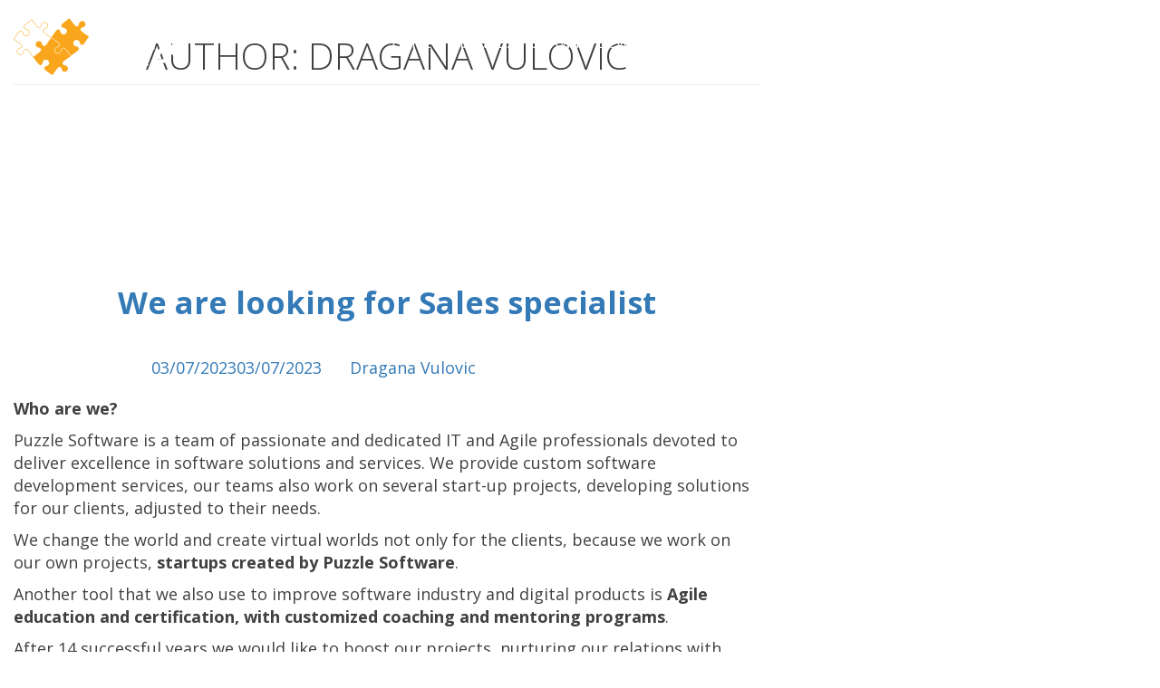

--- FILE ---
content_type: text/html; charset=UTF-8
request_url: https://puzzlesoftware.rs/author/dragana-vulovic/
body_size: 28459
content:
<!DOCTYPE html>
<html lang="en-US">
<head>
<meta charset="UTF-8">
<meta name="viewport" content="width=device-width, initial-scale=1.0, maximum-scale=1.0, user-scalable=0">
<meta name="google-site-verification" content="jY3poyWJF-IhfLfkIwQde8DLzmBSCqXPlW9IU5rYx5w" />
<link rel="profile" href="http://gmpg.org/xfn/11">
<link rel="pingback" href="https://puzzlesoftware.rs/xmlrpc.php">
<!--[if lt IE 9]>
<script src="https://puzzlesoftware.rs/wp-content/themes/puzzle/js/html5.js" type="text/javascript"></script>
<script src="//cdn.jsdelivr.net/respond/1.4.2/respond.min.js"></script>
<![endif]-->
<link href="https://fonts.googleapis.com/css?family=Open+Sans:300,300i,400,400i,600,600i,700,700i,800,800i&amp;subset=latin-ext" rel="stylesheet">
<meta name='robots' content='index, follow, max-image-preview:large, max-snippet:-1, max-video-preview:-1' />

	<!-- This site is optimized with the Yoast SEO plugin v22.0 - https://yoast.com/wordpress/plugins/seo/ -->
	<title>Dragana Vulovic, Author at Puzzle Software</title>
	<link rel="canonical" href="https://puzzlesoftware.rs/author/dragana-vulovic/" />
	<meta property="og:locale" content="en_US" />
	<meta property="og:type" content="profile" />
	<meta property="og:title" content="Dragana Vulovic, Author at Puzzle Software" />
	<meta property="og:url" content="https://puzzlesoftware.rs/author/dragana-vulovic/" />
	<meta property="og:site_name" content="Puzzle Software" />
	<meta property="og:image" content="https://secure.gravatar.com/avatar/318fb0204707f99a67d58f76e64a9bd4?s=500&d=mm&r=g" />
	<meta name="twitter:card" content="summary_large_image" />
	<script type="application/ld+json" class="yoast-schema-graph">{"@context":"https://schema.org","@graph":[{"@type":"ProfilePage","@id":"https://puzzlesoftware.rs/author/dragana-vulovic/","url":"https://puzzlesoftware.rs/author/dragana-vulovic/","name":"Dragana Vulovic, Author at Puzzle Software","isPartOf":{"@id":"https://puzzlesoftware.rs/#website"},"primaryImageOfPage":{"@id":"https://puzzlesoftware.rs/author/dragana-vulovic/#primaryimage"},"image":{"@id":"https://puzzlesoftware.rs/author/dragana-vulovic/#primaryimage"},"thumbnailUrl":"https://puzzlesoftware.rs/wp-content/uploads/Puzzle-Blog-3.png","breadcrumb":{"@id":"https://puzzlesoftware.rs/author/dragana-vulovic/#breadcrumb"},"inLanguage":"en-US","potentialAction":[{"@type":"ReadAction","target":["https://puzzlesoftware.rs/author/dragana-vulovic/"]}]},{"@type":"ImageObject","inLanguage":"en-US","@id":"https://puzzlesoftware.rs/author/dragana-vulovic/#primaryimage","url":"https://puzzlesoftware.rs/wp-content/uploads/Puzzle-Blog-3.png","contentUrl":"https://puzzlesoftware.rs/wp-content/uploads/Puzzle-Blog-3.png","width":600,"height":350},{"@type":"BreadcrumbList","@id":"https://puzzlesoftware.rs/author/dragana-vulovic/#breadcrumb","itemListElement":[{"@type":"ListItem","position":1,"name":"Home","item":"https://puzzlesoftware.rs/"},{"@type":"ListItem","position":2,"name":"Archives for Dragana Vulovic"}]},{"@type":"WebSite","@id":"https://puzzlesoftware.rs/#website","url":"https://puzzlesoftware.rs/","name":"Puzzle Software","description":"We create virtual worlds","potentialAction":[{"@type":"SearchAction","target":{"@type":"EntryPoint","urlTemplate":"https://puzzlesoftware.rs/?s={search_term_string}"},"query-input":"required name=search_term_string"}],"inLanguage":"en-US"},{"@type":"Person","@id":"https://puzzlesoftware.rs/#/schema/person/db470b69a44d7de8bf1aad399aa9715a","name":"Dragana Vulovic","image":{"@type":"ImageObject","inLanguage":"en-US","@id":"https://puzzlesoftware.rs/#/schema/person/image/","url":"https://secure.gravatar.com/avatar/318fb0204707f99a67d58f76e64a9bd4?s=96&d=mm&r=g","contentUrl":"https://secure.gravatar.com/avatar/318fb0204707f99a67d58f76e64a9bd4?s=96&d=mm&r=g","caption":"Dragana Vulovic"},"mainEntityOfPage":{"@id":"https://puzzlesoftware.rs/author/dragana-vulovic/"}}]}</script>
	<!-- / Yoast SEO plugin. -->


<link rel='dns-prefetch' href='//www.googletagmanager.com' />
<link rel="alternate" type="application/rss+xml" title="Puzzle Software &raquo; Feed" href="https://puzzlesoftware.rs/feed/" />
<link rel="alternate" type="application/rss+xml" title="Puzzle Software &raquo; Comments Feed" href="https://puzzlesoftware.rs/comments/feed/" />
<link rel="alternate" type="application/rss+xml" title="Puzzle Software &raquo; Posts by Dragana Vulovic Feed" href="https://puzzlesoftware.rs/author/dragana-vulovic/feed/" />
<script type="text/javascript">
/* <![CDATA[ */
window._wpemojiSettings = {"baseUrl":"https:\/\/s.w.org\/images\/core\/emoji\/14.0.0\/72x72\/","ext":".png","svgUrl":"https:\/\/s.w.org\/images\/core\/emoji\/14.0.0\/svg\/","svgExt":".svg","source":{"concatemoji":"https:\/\/puzzlesoftware.rs\/wp-includes\/js\/wp-emoji-release.min.js?ver=6.4.7"}};
/*! This file is auto-generated */
!function(i,n){var o,s,e;function c(e){try{var t={supportTests:e,timestamp:(new Date).valueOf()};sessionStorage.setItem(o,JSON.stringify(t))}catch(e){}}function p(e,t,n){e.clearRect(0,0,e.canvas.width,e.canvas.height),e.fillText(t,0,0);var t=new Uint32Array(e.getImageData(0,0,e.canvas.width,e.canvas.height).data),r=(e.clearRect(0,0,e.canvas.width,e.canvas.height),e.fillText(n,0,0),new Uint32Array(e.getImageData(0,0,e.canvas.width,e.canvas.height).data));return t.every(function(e,t){return e===r[t]})}function u(e,t,n){switch(t){case"flag":return n(e,"\ud83c\udff3\ufe0f\u200d\u26a7\ufe0f","\ud83c\udff3\ufe0f\u200b\u26a7\ufe0f")?!1:!n(e,"\ud83c\uddfa\ud83c\uddf3","\ud83c\uddfa\u200b\ud83c\uddf3")&&!n(e,"\ud83c\udff4\udb40\udc67\udb40\udc62\udb40\udc65\udb40\udc6e\udb40\udc67\udb40\udc7f","\ud83c\udff4\u200b\udb40\udc67\u200b\udb40\udc62\u200b\udb40\udc65\u200b\udb40\udc6e\u200b\udb40\udc67\u200b\udb40\udc7f");case"emoji":return!n(e,"\ud83e\udef1\ud83c\udffb\u200d\ud83e\udef2\ud83c\udfff","\ud83e\udef1\ud83c\udffb\u200b\ud83e\udef2\ud83c\udfff")}return!1}function f(e,t,n){var r="undefined"!=typeof WorkerGlobalScope&&self instanceof WorkerGlobalScope?new OffscreenCanvas(300,150):i.createElement("canvas"),a=r.getContext("2d",{willReadFrequently:!0}),o=(a.textBaseline="top",a.font="600 32px Arial",{});return e.forEach(function(e){o[e]=t(a,e,n)}),o}function t(e){var t=i.createElement("script");t.src=e,t.defer=!0,i.head.appendChild(t)}"undefined"!=typeof Promise&&(o="wpEmojiSettingsSupports",s=["flag","emoji"],n.supports={everything:!0,everythingExceptFlag:!0},e=new Promise(function(e){i.addEventListener("DOMContentLoaded",e,{once:!0})}),new Promise(function(t){var n=function(){try{var e=JSON.parse(sessionStorage.getItem(o));if("object"==typeof e&&"number"==typeof e.timestamp&&(new Date).valueOf()<e.timestamp+604800&&"object"==typeof e.supportTests)return e.supportTests}catch(e){}return null}();if(!n){if("undefined"!=typeof Worker&&"undefined"!=typeof OffscreenCanvas&&"undefined"!=typeof URL&&URL.createObjectURL&&"undefined"!=typeof Blob)try{var e="postMessage("+f.toString()+"("+[JSON.stringify(s),u.toString(),p.toString()].join(",")+"));",r=new Blob([e],{type:"text/javascript"}),a=new Worker(URL.createObjectURL(r),{name:"wpTestEmojiSupports"});return void(a.onmessage=function(e){c(n=e.data),a.terminate(),t(n)})}catch(e){}c(n=f(s,u,p))}t(n)}).then(function(e){for(var t in e)n.supports[t]=e[t],n.supports.everything=n.supports.everything&&n.supports[t],"flag"!==t&&(n.supports.everythingExceptFlag=n.supports.everythingExceptFlag&&n.supports[t]);n.supports.everythingExceptFlag=n.supports.everythingExceptFlag&&!n.supports.flag,n.DOMReady=!1,n.readyCallback=function(){n.DOMReady=!0}}).then(function(){return e}).then(function(){var e;n.supports.everything||(n.readyCallback(),(e=n.source||{}).concatemoji?t(e.concatemoji):e.wpemoji&&e.twemoji&&(t(e.twemoji),t(e.wpemoji)))}))}((window,document),window._wpemojiSettings);
/* ]]> */
</script>
<style id='wp-emoji-styles-inline-css' type='text/css'>

	img.wp-smiley, img.emoji {
		display: inline !important;
		border: none !important;
		box-shadow: none !important;
		height: 1em !important;
		width: 1em !important;
		margin: 0 0.07em !important;
		vertical-align: -0.1em !important;
		background: none !important;
		padding: 0 !important;
	}
</style>
<link rel='stylesheet' id='wp-block-library-css' href='https://puzzlesoftware.rs/wp-includes/css/dist/block-library/style.min.css?ver=6.4.7' type='text/css' media='all' />
<style id='classic-theme-styles-inline-css' type='text/css'>
/*! This file is auto-generated */
.wp-block-button__link{color:#fff;background-color:#32373c;border-radius:9999px;box-shadow:none;text-decoration:none;padding:calc(.667em + 2px) calc(1.333em + 2px);font-size:1.125em}.wp-block-file__button{background:#32373c;color:#fff;text-decoration:none}
</style>
<style id='global-styles-inline-css' type='text/css'>
body{--wp--preset--color--black: #000000;--wp--preset--color--cyan-bluish-gray: #abb8c3;--wp--preset--color--white: #ffffff;--wp--preset--color--pale-pink: #f78da7;--wp--preset--color--vivid-red: #cf2e2e;--wp--preset--color--luminous-vivid-orange: #ff6900;--wp--preset--color--luminous-vivid-amber: #fcb900;--wp--preset--color--light-green-cyan: #7bdcb5;--wp--preset--color--vivid-green-cyan: #00d084;--wp--preset--color--pale-cyan-blue: #8ed1fc;--wp--preset--color--vivid-cyan-blue: #0693e3;--wp--preset--color--vivid-purple: #9b51e0;--wp--preset--gradient--vivid-cyan-blue-to-vivid-purple: linear-gradient(135deg,rgba(6,147,227,1) 0%,rgb(155,81,224) 100%);--wp--preset--gradient--light-green-cyan-to-vivid-green-cyan: linear-gradient(135deg,rgb(122,220,180) 0%,rgb(0,208,130) 100%);--wp--preset--gradient--luminous-vivid-amber-to-luminous-vivid-orange: linear-gradient(135deg,rgba(252,185,0,1) 0%,rgba(255,105,0,1) 100%);--wp--preset--gradient--luminous-vivid-orange-to-vivid-red: linear-gradient(135deg,rgba(255,105,0,1) 0%,rgb(207,46,46) 100%);--wp--preset--gradient--very-light-gray-to-cyan-bluish-gray: linear-gradient(135deg,rgb(238,238,238) 0%,rgb(169,184,195) 100%);--wp--preset--gradient--cool-to-warm-spectrum: linear-gradient(135deg,rgb(74,234,220) 0%,rgb(151,120,209) 20%,rgb(207,42,186) 40%,rgb(238,44,130) 60%,rgb(251,105,98) 80%,rgb(254,248,76) 100%);--wp--preset--gradient--blush-light-purple: linear-gradient(135deg,rgb(255,206,236) 0%,rgb(152,150,240) 100%);--wp--preset--gradient--blush-bordeaux: linear-gradient(135deg,rgb(254,205,165) 0%,rgb(254,45,45) 50%,rgb(107,0,62) 100%);--wp--preset--gradient--luminous-dusk: linear-gradient(135deg,rgb(255,203,112) 0%,rgb(199,81,192) 50%,rgb(65,88,208) 100%);--wp--preset--gradient--pale-ocean: linear-gradient(135deg,rgb(255,245,203) 0%,rgb(182,227,212) 50%,rgb(51,167,181) 100%);--wp--preset--gradient--electric-grass: linear-gradient(135deg,rgb(202,248,128) 0%,rgb(113,206,126) 100%);--wp--preset--gradient--midnight: linear-gradient(135deg,rgb(2,3,129) 0%,rgb(40,116,252) 100%);--wp--preset--font-size--small: 13px;--wp--preset--font-size--medium: 20px;--wp--preset--font-size--large: 36px;--wp--preset--font-size--x-large: 42px;--wp--preset--spacing--20: 0.44rem;--wp--preset--spacing--30: 0.67rem;--wp--preset--spacing--40: 1rem;--wp--preset--spacing--50: 1.5rem;--wp--preset--spacing--60: 2.25rem;--wp--preset--spacing--70: 3.38rem;--wp--preset--spacing--80: 5.06rem;--wp--preset--shadow--natural: 6px 6px 9px rgba(0, 0, 0, 0.2);--wp--preset--shadow--deep: 12px 12px 50px rgba(0, 0, 0, 0.4);--wp--preset--shadow--sharp: 6px 6px 0px rgba(0, 0, 0, 0.2);--wp--preset--shadow--outlined: 6px 6px 0px -3px rgba(255, 255, 255, 1), 6px 6px rgba(0, 0, 0, 1);--wp--preset--shadow--crisp: 6px 6px 0px rgba(0, 0, 0, 1);}:where(.is-layout-flex){gap: 0.5em;}:where(.is-layout-grid){gap: 0.5em;}body .is-layout-flow > .alignleft{float: left;margin-inline-start: 0;margin-inline-end: 2em;}body .is-layout-flow > .alignright{float: right;margin-inline-start: 2em;margin-inline-end: 0;}body .is-layout-flow > .aligncenter{margin-left: auto !important;margin-right: auto !important;}body .is-layout-constrained > .alignleft{float: left;margin-inline-start: 0;margin-inline-end: 2em;}body .is-layout-constrained > .alignright{float: right;margin-inline-start: 2em;margin-inline-end: 0;}body .is-layout-constrained > .aligncenter{margin-left: auto !important;margin-right: auto !important;}body .is-layout-constrained > :where(:not(.alignleft):not(.alignright):not(.alignfull)){max-width: var(--wp--style--global--content-size);margin-left: auto !important;margin-right: auto !important;}body .is-layout-constrained > .alignwide{max-width: var(--wp--style--global--wide-size);}body .is-layout-flex{display: flex;}body .is-layout-flex{flex-wrap: wrap;align-items: center;}body .is-layout-flex > *{margin: 0;}body .is-layout-grid{display: grid;}body .is-layout-grid > *{margin: 0;}:where(.wp-block-columns.is-layout-flex){gap: 2em;}:where(.wp-block-columns.is-layout-grid){gap: 2em;}:where(.wp-block-post-template.is-layout-flex){gap: 1.25em;}:where(.wp-block-post-template.is-layout-grid){gap: 1.25em;}.has-black-color{color: var(--wp--preset--color--black) !important;}.has-cyan-bluish-gray-color{color: var(--wp--preset--color--cyan-bluish-gray) !important;}.has-white-color{color: var(--wp--preset--color--white) !important;}.has-pale-pink-color{color: var(--wp--preset--color--pale-pink) !important;}.has-vivid-red-color{color: var(--wp--preset--color--vivid-red) !important;}.has-luminous-vivid-orange-color{color: var(--wp--preset--color--luminous-vivid-orange) !important;}.has-luminous-vivid-amber-color{color: var(--wp--preset--color--luminous-vivid-amber) !important;}.has-light-green-cyan-color{color: var(--wp--preset--color--light-green-cyan) !important;}.has-vivid-green-cyan-color{color: var(--wp--preset--color--vivid-green-cyan) !important;}.has-pale-cyan-blue-color{color: var(--wp--preset--color--pale-cyan-blue) !important;}.has-vivid-cyan-blue-color{color: var(--wp--preset--color--vivid-cyan-blue) !important;}.has-vivid-purple-color{color: var(--wp--preset--color--vivid-purple) !important;}.has-black-background-color{background-color: var(--wp--preset--color--black) !important;}.has-cyan-bluish-gray-background-color{background-color: var(--wp--preset--color--cyan-bluish-gray) !important;}.has-white-background-color{background-color: var(--wp--preset--color--white) !important;}.has-pale-pink-background-color{background-color: var(--wp--preset--color--pale-pink) !important;}.has-vivid-red-background-color{background-color: var(--wp--preset--color--vivid-red) !important;}.has-luminous-vivid-orange-background-color{background-color: var(--wp--preset--color--luminous-vivid-orange) !important;}.has-luminous-vivid-amber-background-color{background-color: var(--wp--preset--color--luminous-vivid-amber) !important;}.has-light-green-cyan-background-color{background-color: var(--wp--preset--color--light-green-cyan) !important;}.has-vivid-green-cyan-background-color{background-color: var(--wp--preset--color--vivid-green-cyan) !important;}.has-pale-cyan-blue-background-color{background-color: var(--wp--preset--color--pale-cyan-blue) !important;}.has-vivid-cyan-blue-background-color{background-color: var(--wp--preset--color--vivid-cyan-blue) !important;}.has-vivid-purple-background-color{background-color: var(--wp--preset--color--vivid-purple) !important;}.has-black-border-color{border-color: var(--wp--preset--color--black) !important;}.has-cyan-bluish-gray-border-color{border-color: var(--wp--preset--color--cyan-bluish-gray) !important;}.has-white-border-color{border-color: var(--wp--preset--color--white) !important;}.has-pale-pink-border-color{border-color: var(--wp--preset--color--pale-pink) !important;}.has-vivid-red-border-color{border-color: var(--wp--preset--color--vivid-red) !important;}.has-luminous-vivid-orange-border-color{border-color: var(--wp--preset--color--luminous-vivid-orange) !important;}.has-luminous-vivid-amber-border-color{border-color: var(--wp--preset--color--luminous-vivid-amber) !important;}.has-light-green-cyan-border-color{border-color: var(--wp--preset--color--light-green-cyan) !important;}.has-vivid-green-cyan-border-color{border-color: var(--wp--preset--color--vivid-green-cyan) !important;}.has-pale-cyan-blue-border-color{border-color: var(--wp--preset--color--pale-cyan-blue) !important;}.has-vivid-cyan-blue-border-color{border-color: var(--wp--preset--color--vivid-cyan-blue) !important;}.has-vivid-purple-border-color{border-color: var(--wp--preset--color--vivid-purple) !important;}.has-vivid-cyan-blue-to-vivid-purple-gradient-background{background: var(--wp--preset--gradient--vivid-cyan-blue-to-vivid-purple) !important;}.has-light-green-cyan-to-vivid-green-cyan-gradient-background{background: var(--wp--preset--gradient--light-green-cyan-to-vivid-green-cyan) !important;}.has-luminous-vivid-amber-to-luminous-vivid-orange-gradient-background{background: var(--wp--preset--gradient--luminous-vivid-amber-to-luminous-vivid-orange) !important;}.has-luminous-vivid-orange-to-vivid-red-gradient-background{background: var(--wp--preset--gradient--luminous-vivid-orange-to-vivid-red) !important;}.has-very-light-gray-to-cyan-bluish-gray-gradient-background{background: var(--wp--preset--gradient--very-light-gray-to-cyan-bluish-gray) !important;}.has-cool-to-warm-spectrum-gradient-background{background: var(--wp--preset--gradient--cool-to-warm-spectrum) !important;}.has-blush-light-purple-gradient-background{background: var(--wp--preset--gradient--blush-light-purple) !important;}.has-blush-bordeaux-gradient-background{background: var(--wp--preset--gradient--blush-bordeaux) !important;}.has-luminous-dusk-gradient-background{background: var(--wp--preset--gradient--luminous-dusk) !important;}.has-pale-ocean-gradient-background{background: var(--wp--preset--gradient--pale-ocean) !important;}.has-electric-grass-gradient-background{background: var(--wp--preset--gradient--electric-grass) !important;}.has-midnight-gradient-background{background: var(--wp--preset--gradient--midnight) !important;}.has-small-font-size{font-size: var(--wp--preset--font-size--small) !important;}.has-medium-font-size{font-size: var(--wp--preset--font-size--medium) !important;}.has-large-font-size{font-size: var(--wp--preset--font-size--large) !important;}.has-x-large-font-size{font-size: var(--wp--preset--font-size--x-large) !important;}
.wp-block-navigation a:where(:not(.wp-element-button)){color: inherit;}
:where(.wp-block-post-template.is-layout-flex){gap: 1.25em;}:where(.wp-block-post-template.is-layout-grid){gap: 1.25em;}
:where(.wp-block-columns.is-layout-flex){gap: 2em;}:where(.wp-block-columns.is-layout-grid){gap: 2em;}
.wp-block-pullquote{font-size: 1.5em;line-height: 1.6;}
</style>
<link rel='stylesheet' id='contact-form-7-css' href='https://puzzlesoftware.rs/wp-content/plugins/contact-form-7/includes/css/styles.css?ver=5.8.7' type='text/css' media='all' />
<link rel='stylesheet' id='_s-style-css' href='https://puzzlesoftware.rs/wp-content/themes/puzzle/style.css?ver=6.4.7' type='text/css' media='all' />
<link rel='stylesheet' id='animate-css-css' href='https://puzzlesoftware.rs/wp-content/themes/puzzle/css/animate.css?ver=6.4.7' type='text/css' media='all' />
<link rel='stylesheet' id='font-awesome-css' href='https://puzzlesoftware.rs/wp-content/themes/puzzle/css/font-awesome/css/font-awesome.min.css?ver=4.7.0' type='text/css' media='all' />
<link rel='stylesheet' id='dripicons-css' href='https://puzzlesoftware.rs/wp-content/themes/puzzle/css/webfont.css?ver=4.7.0' type='text/css' media='all' />
<link rel='stylesheet' id='puzzlesoftware-custom-styles-css' href='https://puzzlesoftware.rs/wp-content/themes/puzzle/css/custom.css?ver=6.4.7' type='text/css' media='all' />
<link rel="https://api.w.org/" href="https://puzzlesoftware.rs/wp-json/" /><link rel="alternate" type="application/json" href="https://puzzlesoftware.rs/wp-json/wp/v2/users/3" /><link rel="EditURI" type="application/rsd+xml" title="RSD" href="https://puzzlesoftware.rs/xmlrpc.php?rsd" />
<meta name="generator" content="WordPress 6.4.7" />
<style id="wpforms-css-vars-root">
				:root {
					--wpforms-field-border-radius: 3px;
--wpforms-field-background-color: #ffffff;
--wpforms-field-border-color: rgba( 0, 0, 0, 0.25 );
--wpforms-field-text-color: rgba( 0, 0, 0, 0.7 );
--wpforms-label-color: rgba( 0, 0, 0, 0.85 );
--wpforms-label-sublabel-color: rgba( 0, 0, 0, 0.55 );
--wpforms-label-error-color: #d63637;
--wpforms-button-border-radius: 3px;
--wpforms-button-background-color: #066aab;
--wpforms-button-text-color: #ffffff;
--wpforms-field-size-input-height: 43px;
--wpforms-field-size-input-spacing: 15px;
--wpforms-field-size-font-size: 16px;
--wpforms-field-size-line-height: 19px;
--wpforms-field-size-padding-h: 14px;
--wpforms-field-size-checkbox-size: 16px;
--wpforms-field-size-sublabel-spacing: 5px;
--wpforms-field-size-icon-size: 1;
--wpforms-label-size-font-size: 16px;
--wpforms-label-size-line-height: 19px;
--wpforms-label-size-sublabel-font-size: 14px;
--wpforms-label-size-sublabel-line-height: 17px;
--wpforms-button-size-font-size: 17px;
--wpforms-button-size-height: 41px;
--wpforms-button-size-padding-h: 15px;
--wpforms-button-size-margin-top: 10px;

				}
			</style></head>

<body class="archive author author-dragana-vulovic author-3 group-blog hfeed">
<div id="page" class="site">
	<header id="masthead" class="site-header" role="banner">
		<div class="site-branding screen-reader-text">
							<p class="site-title"><a href="https://puzzlesoftware.rs/" rel="home">Puzzle Software</a></p>
							<p class="site-description">We create virtual worlds</p>
					</div><!-- .site-branding -->

		<nav id="site-navigation" class="main-navigation navbar navbar-default navbar-fixed-top" role="navigation">
			<div class="container-fluid">
			<a class="skip-link screen-reader-text" href="#content">Skip to content</a>
            <div class="navbar-header">
                <button type="button" class="navbar-toggle" data-toggle="collapse" data-target="#navbar-collapse-main">
                    <span class="sr-only">Toggle navigation</span>
                    <span class="icon-bar"></span>
                    <span class="icon-bar"></span>
                    <span class="icon-bar"></span>
                </button>
                <!--<a class="navbar-brand" href="#">Brand</a>-->
				<a class="navbar-brand" href="https://puzzlesoftware.rs/">
					<img src="https://puzzlesoftware.rs/wp-content/themes/puzzle/img/logo-sm-new.svg" class="logo-sm">
					<img src="https://puzzlesoftware.rs/wp-content/themes/puzzle/img/logo-lg-new.svg" class="logo-lg" alt="Puzzle Software">
				</a>
            </div>

            <div class="collapse navbar-collapse" id="navbar-collapse-main">
	            <ul class="nav navbar-nav pull-right">
		            <li id="menu-item-27" class="menu-item menu-item-type-post_type menu-item-object-page menu-item-home menu-item-27"><a href="https://puzzlesoftware.rs/">Home</a></li>
<li id="menu-item-28" class="menu-item menu-item-type-post_type menu-item-object-page menu-item-28"><a href="https://puzzlesoftware.rs/about-us/">About Us</a></li>
<li id="menu-item-34" class="menu-item menu-item-type-post_type menu-item-object-page menu-item-34"><a href="https://puzzlesoftware.rs/software-development/">Software Development</a></li>
<li id="menu-item-29" class="menu-item menu-item-type-post_type menu-item-object-page menu-item-29"><a href="https://puzzlesoftware.rs/agile-education/">Agile Education</a></li>
<li id="menu-item-3666" class="menu-item menu-item-type-post_type menu-item-object-page menu-item-3666"><a href="https://puzzlesoftware.rs/sales-tune-b2b-partnership-program/">Sales Tune</a></li>
<li id="menu-item-3465" class="menu-item menu-item-type-post_type menu-item-object-page menu-item-3465"><a href="https://puzzlesoftware.rs/startup-corner/">Startup Corner</a></li>
<li id="menu-item-30" class="menu-item menu-item-type-post_type menu-item-object-page menu-item-30"><a href="https://puzzlesoftware.rs/career/">Career</a></li>
<li id="menu-item-32" class="menu-item menu-item-type-post_type menu-item-object-page current_page_parent menu-item-32"><a href="https://puzzlesoftware.rs/news/">News</a></li>
	            </ul>

				<!-- hide search in menu -->
	            <!--	<form method="get" id="searchform" action="https://puzzlesoftware.rs/" role="search" class="navbar-form navbar-right">
        <div class="form-group">
            <input type="text" class="form-control" name="s" value="" id="s" placeholder="Search &hellip;" />
        </div>
        <button type="submit" class="btn btn-default"><span class="glyphicon glyphicon-search"></span></button>
	</form>

-->
            </div><!-- /.navbar-collapse -->
			</div>
		</nav><!-- #site-navigation -->
	</header><!-- #masthead -->

	<div id="content" class="site-content">

	<div id="primary" class="content-area">
		<main id="main" class="site-main" role="main">

		
			<header class="page-header">
				<h1 class="page-title">Author: <span>Dragana Vulovic</span></h1>			</header><!-- .page-header -->

						
				
<article id="post-3565" class="post-3565 post type-post status-publish format-standard has-post-thumbnail hentry category-uncategorized">
	<header class="entry-header">
		<h2 class="entry-title"><a href="https://puzzlesoftware.rs/we-are-looking-for-sales-specialist/" rel="bookmark">We are looking for Sales specialist</a></h2>
				<div class="entry-meta">
			<span class="posted-on">Posted on <a href="https://puzzlesoftware.rs/we-are-looking-for-sales-specialist/" rel="bookmark"><time class="entry-date published" datetime="2023-07-03T10:58:16+02:00">03/07/2023</time><time class="updated" datetime="2023-07-03T11:05:28+02:00">03/07/2023</time></a></span><span class="byline"> by <span class="author vcard"><a class="url fn n" href="https://puzzlesoftware.rs/author/dragana-vulovic/">Dragana Vulovic</a></span></span>		</div><!-- .entry-meta -->
			</header><!-- .entry-header -->

	<div class="entry-content">
		<p><strong>Who are we?</strong></p>
<p>Puzzle Software is a team of passionate and dedicated IT and Agile professionals devoted to deliver excellence in software solutions and services. We provide custom software development services, our teams also work on several start-up projects, developing solutions for our clients, adjusted to their needs.</p>
<p>We change the world and create virtual worlds not only for the clients, because we work on our own projects, <strong>startups created by Puzzle Software</strong>.</p>
<p>Another tool that we also use to improve software industry and digital products is <strong>Agile education and certification, with customized coaching and mentoring programs</strong>.</p>
<p>After 14 successful years we would like to boost our projects, nurturing our relations with trusted partners as well as with our great consultants.</p>
<p><strong>That’s why we need a superhero – you!</strong></p>
<p>• You are a people person who can meet new acquaintances anywhere &#8211; the office, a local café, or at a professional conference.<br />
• You will anticipate what’s important to the people around you and pleasantly surprise them with a solution.<br />
• You are willing to do something nice for others without expecting something in return.<br />
• Most importantly, you are a person of integrity.</p>
<p>We imagine you as an ambitious and established person, with the entrepreneurial spirit. You should be a graduate from Faculty or have a bachelor’s degree in relevant subject.</p>
<p>Speaking about skills, especially soft, it will be of crucial importance to have excellent communication and negotiation skills. Excellent time management and planning skills, with proactive and problem-solving attitude are additional asset.</p>
<p>By personal characteristics you should be extroverted, communicative and witty. You should have strong presentation skills, the ability to gather and process information related to market research, emerging trends and analysis of successes and failures. Fluent in English, speaking and writing.</p>
<p>Our team member should be a social network influencer, strong in communication with the community. From that perspective you will learn IT trends, to be in line with them, and to have strong interaction with the IT community.</p>
<p>Experience in IT industry with software and agile training sales would be a plus, but it’s not a deal breaker if we recognize each other’s potential.</p>
<p><img fetchpriority="high" decoding="async" class="size-medium wp-image-3568 aligncenter" src="https://puzzlesoftware.rs/wp-content/uploads/Puzzle-Software-300x200.jpg" alt="" width="300" height="200" srcset="https://puzzlesoftware.rs/wp-content/uploads/Puzzle-Software-300x200.jpg 300w, https://puzzlesoftware.rs/wp-content/uploads/Puzzle-Software.jpg 620w" sizes="(max-width: 300px) 100vw, 300px" /></p>
<p><strong>Position details</strong></p>
<p>You will work closely with our CEO and the rest of the team, to develop a growth strategy focused both on, financial gain and customer satisfaction.</p>
<p>Your role will be more human related, but you should conduct research to identify new Companies and customer needs. Regarding administration part, you should arrange business meetings with prospective clients and take leadership role in negotiating and execution of future agreements, same as keep records of sales, revenue, invoices etc.</p>
<p>You will be the face of our company in our business relations, so, you should promote the company’s values, services addressing or predicting clients’ objectives. Building strong and successful relations, you should provide trustworthy feedback and be trustful to our clients. Also, build long-term relationship with new and existing clients and stakeholders.</p>
<p><strong>Why you should join?</strong></p>
<p>We are aware of your value for our team and future development, so we offer a set of attractive benefits. First of all, a job in a small team released of corporate structure, with half less pressure than in a traditional sales team, and self-organization without micromanagement.</p>
<p>You will have amazing developing opportunities in terms of bonuses and learning, improving your career level and personal skills. Above all, an opportunity for a gain in the profit share in the outsourcing branch, Agile branch or product branch same as the ability to work with Offshore clients from USA and from Europe.</p>
<p>An attractive benefits’ package is part of our deal, modern workplace, friendly team and warm environment as well!</p>
<p><strong>Sounds promising to you? Do not hesitate to contact us, submit your application by email jobs@puzzlesoftware.rs. We are already waiting to meet you! ✅</strong></p>

			</div><!-- .entry-content -->

	<footer class="entry-footer">
			</footer><!-- .entry-footer -->
</article><!-- #post-## -->

			
				
<article id="post-3544" class="post-3544 post type-post status-publish format-standard has-post-thumbnail hentry category-uncategorized">
	<header class="entry-header">
		<h2 class="entry-title"><a href="https://puzzlesoftware.rs/product-discovery-what-why-how-who/" rel="bookmark">Product discovery, what, why, how &#038; who?</a></h2>
				<div class="entry-meta">
			<span class="posted-on">Posted on <a href="https://puzzlesoftware.rs/product-discovery-what-why-how-who/" rel="bookmark"><time class="entry-date published" datetime="2023-06-06T16:40:42+02:00">06/06/2023</time><time class="updated" datetime="2023-06-06T16:54:02+02:00">06/06/2023</time></a></span><span class="byline"> by <span class="author vcard"><a class="url fn n" href="https://puzzlesoftware.rs/author/dragana-vulovic/">Dragana Vulovic</a></span></span>		</div><!-- .entry-meta -->
			</header><!-- .entry-header -->

	<div class="entry-content">
		<p>Author: Predrag Rajković</p>
<p>You have a product, service, any kind of offering to customers, and you are constantly wondering how can I make it better, how to attract more users, will they like the feature that is about to be released, will they use the product as I imagined, and will they use it at all&#8230; All these questions fall in the domain of product discovery, and they are all yelling &#8211; “Invest your time in product discovery!”.</p>
<p>Let’s briefly set the stage. Looking at the product life cycle we can separate phases that the product goes through during its life. In general those phases could be &#8211; Idea, the initial phase where we explore problem to be solved and identify different opportunities that could lead us to achieving the goal that we have set in front of our product. Here we understand the problem which we are solving. First validation happens here, also. We are checking if our hypotheses around the problem are valid, i.e. does the problem exist for our future users and is it worth solving. Next phase would be creating potential solution, and testing through prototyping. After it, comes the phase of product creation (or development), testing and first release. Till now, our product is alive, it is getting traction, user base enlarges and we are considering new features that fuel growth of our product. Finally, as the time passes, our product enters the final phase of its life where we consider either its retirement and withdrawal from the market, or we pivot and try to give it a new life changing its focus, key selling points, problem it is solving, or target audience.</p>
<p style="text-align: center;"><strong>Product life cycle</strong></p>
<p><img decoding="async" class="wp-image-3546 aligncenter" src="https://puzzlesoftware.rs/wp-content/uploads/1-2-300x141.png" alt="" width="417" height="196" srcset="https://puzzlesoftware.rs/wp-content/uploads/1-2-300x141.png 300w, https://puzzlesoftware.rs/wp-content/uploads/1-2-1024x483.png 1024w, https://puzzlesoftware.rs/wp-content/uploads/1-2-768x362.png 768w, https://puzzlesoftware.rs/wp-content/uploads/1-2.png 1413w" sizes="(max-width: 417px) 100vw, 417px" /></p>
<p>&nbsp;</p>
<p style="text-align: center;"><strong>Ok, so where is a product discovery here?</strong></p>
<p>It happens in all those places where we increase our understanding of our product. It happens through different means &#8211; market research, user interviews, data analysis, feedback analysis, understanding of business goals&#8230; Therefore it might happen, and it happens in any part of the product life cycle, but we might say that it is the most intensive and crucial at the beginning of the product life.</p>
<p><img decoding="async" class="size-medium wp-image-3548 aligncenter" src="https://puzzlesoftware.rs/wp-content/uploads/2-2-300x158.png" alt="" width="300" height="158" srcset="https://puzzlesoftware.rs/wp-content/uploads/2-2-300x158.png 300w, https://puzzlesoftware.rs/wp-content/uploads/2-2-1024x538.png 1024w, https://puzzlesoftware.rs/wp-content/uploads/2-2-768x404.png 768w, https://puzzlesoftware.rs/wp-content/uploads/2-2.png 1305w" sizes="(max-width: 300px) 100vw, 300px" /></p>
<p>Why crucial? Isn’t it crucial that we create and deliver a high-quality and technically superior product?</p>
<p>While it is important that the product we deliver is of a high quality, it is still essential that someone wishes to use it. In other words, creating the highest quality product, built using the latest achievements of technological progress, that no one wants to use is just a wasted effort. We have a spaceship, but no one wants to sail through space.<br />
In other words, <em><strong>while delivery helps us build the product right (with the high quality and in an efficient way), discovery helps us build the right product (i.e. product that people want to use)&#8230;</strong></em></p>
<p>And this is why product delivery is crucial &#8211; <strong><em>it is a set of activities helping us find out (discover) what our customers want and need, and helps us communicate those wishes throughout our company.</em></strong></p>
<p>Before we jump into how we do discovery, let’s see who should be doing it. In general, you need the team to do the job well. The team should consist of people with different backgrounds. The more perspectives, the better as long as the communication can be held under control. As a rule of the thumb there should be 3-5 people as a core team engaged in discovery. Of course, it is possible and desirable to include additional subject matter experts when needed. Quite often there is a reference to 3 people accountable for the product overall and for the discovery also. They are called the 3 amigos, or the product trio. Those 3 people should come with the product management, design &amp; UX, and engineering background.</p>
<p>That being said, let’s see what product discovery consists of. We might break discovery process into following activities:</p>
<p>1. Desk research<br />
2. Empathizing with target user<br />
3. Defining the opportunity space<br />
4. Defining the desired outcome<br />
5. Prioritizing opportunities<br />
6. Solutioning and experimenting<br />
7. Defining the MVP and MMP<br />
8. The visual design</p>
<p>Please note that having said activities doesn’t mean that they are done linearly in successive order. Some of them are intertwined and happen iteratively.<br />
Another thing to consider is time spent in the discovery process overall, and with it in each of these activities. There is a risk to spend too much time on a discovery. It might seem that we have never done enough analysys, that there’s always an angle or piece of information that we haven&#8217;t considered, or the stone that has not been turned. The best way to mitigate this risk, and not to reach paralysis by analysis state is to sandbox each activity. Yes, there’s a significant difference depending on the concrete product or a feature we are discovering. Some are obvious and we know a lot about them, while others are just a vague idea of what to create. But with some experience you will be able to estimate time for these activities. After all, if it turns out that you lack vital information to make a decision, you can dedicate more time to it.</p>
<p><strong>1. Desk research</strong></p>
<p>Typically, desk research encompasses reading different reports, studies, analysis, etc. The purpose of this phase is to collect initial information on the product you are considering, and its environment. Internet browsing is a useful way to get needed data, just be cautious of the source you are using. Currently a lot of people are using ChatGPT for this phase. Bear in mind that currently information on which ChatGPT 3 (which is available for free) is trained on, ends with 2021, which means that at the moment of writing this article (May 2023) information is already 2 years old.<br />
Analyzing internally available data on product usage is a very important part of this research. Understanding the stickiness of our users, their behavior with our product, things they visit, where do they spend their time, what are they interested in, what do they buy, at which steps of process do they fall out, makes a cornerstone for further discovery.<br />
During this phase we create the background picture, the scenery of our future product.</p>
<p><strong>2. Empathizing with target user</strong></p>
<p>If we haven’t done it before, here we have to define our target group of users, our customer segment, our user persona. We have to understand who we want to talk to, whose pains we aim to relieve.<br />
Once we create the scenery and we know objective facts on our product and users it is time to get into the mind, into the subjective, emotional part of our users’ behavior. While in the first step, desk research we are talking mainly of quantitative methods, in this step we are predominantly using qualitative research.<br />
In order to feel what customers feel and see our product with their eyes we include, one-to-one customer interviews, my preference goes to the unstructured interview as a format. Observation of users (or contextual observations) while they are using the product is another way. Ethnographic research could, also, be a technique of choice here.<br />
As said, the purpose of this step is to understand our customers well, be as close to them, feel their pain. Only this will give us insight into what they need, and consequently what we should build.</p>
<p><strong>3. Defining the opportunity space</strong></p>
<p>In this part we investigate different opportunities laid in front of us. We are trying to identify problems customers have and formulate them in a form of the opportunity we, i.e. our product, might try to address.<br />
Main source for opportunities is the previous step. There, we get under the skin of our customers and figure out what problems they feel. Now it’s time to reverse those problems in our opportunities and map them so that we have a visual representation. Though it might sound banal, this step is important as it is systematizing our knowledge of customers&#8217; problems, helping us not forget some important opportunity, and, as we will see later, help us decide which opportunity we will put our effort into first.<br />
Another important part of this phase is hypothesis testing. By listing different opportunities, we are actually embedding a lot of assumptions into our discovery. We might suppose users don’t visit our blog because they don’t find the content interesting, while the truth might be that they don’t even know our blog exists (i.e. our marketing is missing them), or vice versa. Assumptions have to be validated.</p>
<p><strong>4. Defining the desired outcome</strong></p>
<p>A product is a business category. This means its purpose is to bring some economic value to the company that is producing it. Therefore, none is created and led to serve itself. In order for the product management to be purposeful it has to lead the product toward fulfillment of certain goals. Therefore, we have to have clear outcomes that we want to achieve, both from the perspective of business overall, but also from the perspective of the product we are building. Put it differently, if we haven’t formulated where we want to go up to now, now is the last moment to do this.<br />
Beware, here we formulate outcomes, meaning what we want to achieve, not outputs (which would be &#8211; what we want to build). For example, outcomes that we want to achieve as a business could be: increase our sales, or increase customer satisfaction, or increase the time our brand is in front of our customers’ eyes. Our product should serve these outcomes, or help in achieving them. Therefore, we formulate product outcomes so that they are inline with the business outcomes. Depending on our business, and role of the product in it, the outcome will be different. In other words, product outcomes will be different if we manage the single product in our company, obviously there will be a more direct relation to business outcomes, than if we manage one of the products in a company’s portfolio. Examples of product outcomes might be: increase time customers spent on our website, or increase sales via our mobile app.<br />
I like how Teresa Torres puts it in a nutshell: “Business outcomes measure the health of the business. Product outcomes measure a change in customer behavior.”</p>
<p><strong>5. Prioritizing opportunities</strong></p>
<p>With outcomes defined, prioritizing becomes easier. Now we have our north star to which we are heading, and some opportunities become obvious to deprioritize. Let’s link it to the previous example. Let’s assume we are running a company website. Business goal is: Increase time potential customers are exposed to our brand. Linked with this, our product (website) goal might be: Increase time visitors spent on our website.<br />
Also, let’s imagine we have identified following opportunities:</p>
<p>1. It is hard for visitors to find customer support page<br />
2. Visitors spend little time on our pages because they are filled with text, and they don’t want to read it through<br />
3. Visitors visit only one page because they don’t see anything interesting that they might continue reading</p>
<p>With our product outcome defined as above it becomes obvious that opportunity number 1 will not have a crucial impact on it. Or put it differently, the impact of opportunity 1 to our outcome would be lower than the impact of opportunities 2 and 3, meaning opportunity 1 is of a lower priority than the other two.<br />
This doesn’t mean that we will never improve the ability of our users to find a support page. It just means that in this concrete case we have things to do that are more important for the company.</p>
<p><strong>6. Solutioning and experimenting</strong></p>
<p>Once we know where we will put our effort at this moment, it’s time to start working on solutions. Each opportunity can have several different solutions. Let’s assume that our top priority opportunity, i.e. opportunity for which we believe will have the biggest impact on the outcome, is opportunity number 3, visitors don’t see anything interesting to read. Here, we might have several solutions, for example: introduce a stripe with featured articles from our site, or introduce a widget showing the most read article, or create a recommended articles stripe, or make tips &amp; tricks widget&#8230; In this step we should not only come to a solution, but also test it with end users. We don’t want to build something just based on our gut feeling. Gut feeling is ok, but should be validated in order to minimize the risk of building things that no one would use.</p>
<p><strong>7. Defining the MVP and MMP</strong></p>
<p>Now that we have the solution for the customer’s problem, we are considering the delivery phase, and we want to deliver the smallest meaningful set of features to our users as soon as possible. In other words, we want to define the MMP (Minimal Marketable Product) which is a very important concept. Widely used term is MVP (Minimal Viable Product), however, this term has different descriptions ranging from a literally minimal piece of code that shows that something works and that can help us prove that we can deliver something, to a product that is capable of being accepted on the market. Definition with this wide range of understanding inevitably introduces misunderstanding between product stakeholders.<br />
In order to avoid confusion, I believe it is beneficial to separate things. <em><strong>Minimal Marketable Product is a set of features without which launching of the product would be meaningless.</strong></em> Imagine you are working on a new app for video entertainment. Here, the bar has already been set high by players like Youtube, Disney, Netflix&#8230; So launching an app with the mere possibility to play and pause video wouldn’t make any sense on the market. At the same time, there is a need for people working on a product to receive feedback as soon, and as often as possible. Here the MVP jumps into a play. Through MVP, the product manager and the team can decide what is minimal that could be shown to important people to receive feedback.<br />
Defining MMP will be significantly impacted by the estimates of complexity of our product. This assumes that we have to have some, at least, high-level estimates on how much our products will “cost”. With this in mind we will be able to fine tune the MMP, to include only what is really necessary in the first release, while other features will be planned for later releases.</p>
<p><strong>8. The visual design</strong></p>
<p>All previously described steps bear tons of dilemmas and confronted opinions on how they should be done and what they should include, but this step has a controversy highly embedded in itself. There are significant differences between product people in approach to when the visual design of the product should be delivered. You might push it as close as possible to the ideation phase, but there are also reasons to push it as much as possible to the later phases of the product discovery.<br />
I would say that this depends, among other things, on how you have organized teams and work processes in your organization. If you don’t have a product trio as a body to drive the product through the discovery (and also through delivery), then it makes sense to postpone development of final visual design (pixel perfect) to later stages. On the other hand, if a designer is incorporated through the whole discovery process, you will have some design drafts from early beginnings.<br />
My view on this is that at the end of discovery, you have to have at least high-level design, on the level of wireframes. The reason for this is that you can discuss the future product with the development team in more detail. Developers don’t need pixel perfect design to understand what should be built, or to give some assumptions on the complexity of the task that should be done. For these purposes, wireframes will do just fine. Yes, it would be better if we would have the final design, so that we know all the details on user interactions, but if this means that, due to organizational or personal reasons, we have to wait too long for the design, then the lost time is not worth this piece of information.</p>
<p>With this we conclude the discovery phase.<em><strong> In a nutshell, the deliverable of product discovery should be clear understanding of what we want to do, described in just enough details that engineers can start wrapping their heads around concrete execution problems, i.e. going into technical details and start providing answers to the “How will we do it?” question.</strong></em></p>
<p><strong>9. Next steps</strong></p>
<p>So, what comes next? Once the discovery part is finished we are entering the delivery phase. This means that we have to prepare for the development. In order to do that we need to communicate the discovery results (or, the what we are building) to the rest of the organization. Good way to do this, and to include a wider audience, is organizing so-called User Story Writing Workshops. After which we should be engaged in some sort of delivery planning, be it release planning event, or some other, less formal event, after which we are entering in the delivery phase.</p>
<p>As said before, once in delivery it doesn’t mean that we forget about discovery. Firstly, through delivery we constantly receive feedback on what we are building. This comes from the team, system architect, designers, other product people, but also from stakeholders during demos of our work in progress.</p>
<p>Secondly, while in delivery for one feature, we are working on discovery of new features that will come to be delivered in a week, month or a quartal.</p>
<p>&nbsp;</p>

			</div><!-- .entry-content -->

	<footer class="entry-footer">
		<span class="comments-link"><a href="https://puzzlesoftware.rs/product-discovery-what-why-how-who/#comments">1 Comment</a></span>	</footer><!-- .entry-footer -->
</article><!-- #post-## -->

			
				
<article id="post-3509" class="post-3509 post type-post status-publish format-standard has-post-thumbnail hentry category-uncategorized">
	<header class="entry-header">
		<h2 class="entry-title"><a href="https://puzzlesoftware.rs/the-design-sprint-a-way-to-solve-business-problems/" rel="bookmark">The Design Sprint A Way To Solve Business Problems</a></h2>
				<div class="entry-meta">
			<span class="posted-on">Posted on <a href="https://puzzlesoftware.rs/the-design-sprint-a-way-to-solve-business-problems/" rel="bookmark"><time class="entry-date published" datetime="2023-05-12T13:09:48+02:00">12/05/2023</time><time class="updated" datetime="2023-06-09T09:55:55+02:00">09/06/2023</time></a></span><span class="byline"> by <span class="author vcard"><a class="url fn n" href="https://puzzlesoftware.rs/author/dragana-vulovic/">Dragana Vulovic</a></span></span>		</div><!-- .entry-meta -->
			</header><!-- .entry-header -->

	<div class="entry-content">
		<p><em>Author: Predrag Rajković</em></p>
<p><strong>You want more customers, the next cool feature, a service tailored to your customers? The Design Sprint can help you address those challenges. Find out what it is, what you need to run it and who can help you do it.</strong></p>
<p>When it comes to product design, one can hear challenges product teams meet: ”<em>My team is stuck in the process and needs help to proceed with feature productization.</em>”, “<em>We are too slow coming from idea to ready-for-development phase.</em>”, “<em>We have a challenge in making the decisions regarding product design. We keep discussing, but reaching the decision is almost impossible!”</em>.</p>
<p>These are just a few examples product teams and product managers meet while managing their products.</p>
<p>A framework, or a collection of applied techniques called The Design Sprint can be used to overcome those predicaments.</p>
<p>The Design Sprint originates from Google Ventures, and has been developed from their work and understanding of start-ups, to help them pass the journey from idea to concrete product validated by end users<a href="#_ftn1" name="_ftnref1"><sup>[1]</sup></a>. As defined in the book that explains it, the Design Sprint<a href="#_ftn2" name="_ftnref2"><sup>[2]</sup></a> is a framework used by teams of different sizes to solve and test design challenges in 2-5 days.</p>
<p>Put like this it might sound very broad and doesn’t provide understanding when, how or why it should be used.</p>
<p>Let’s try to answer these basic questions.</p>
<p><strong>What is the Design Sprint?</strong></p>
<p>As indicated above, the Design Sprint is a framework, or a collection of techniques that can help teams in solving business critical issues. It is most often connected to product teams solving product design problems, but it can be successfully used for creating services, marketing campaigns, even processes.</p>
<p>This framework helps teams take the journey from problem definition, setting the long-term goal, ideation, proposing possible solution, its prototyping and finally testing the solution with end users in 2-5 days.</p>
<p>This means that once you face the business challenge, you need to engage your team of 5-7 persons for 5 days to come to a validated solution of the problem.</p>
<p>Sounds great, almost too good to be true, that in just 5 days you can see the possible solution of the most important challenge your company meets today.</p>
<p>But, let’s look at the second question, when does it make sense to use the Design Sprint.</p>
<p><strong>When can it be used?</strong></p>
<p>First of all you need to have a serious challenge in front of you. You won’t engage your team for 5 full consecutive days just to solve whether your call to action button should be positioned slightly left or slightly right. You want to engage people around something significant, something that may impact your business or that requires potential significant investments and something that is surrounded with certain uncertainty. In other words, you’ll want to run the Design Sprint when:</p>
<ul>
<li>Your company has to make a decision that will cause significant investments in the future</li>
<li>You are creating new product</li>
<li>You want to improve important part of your existing product</li>
<li>You want to get alignment in the company around something where company is stuck</li>
<li>You have an idea that you want to pitch to your management</li>
</ul>
<p><strong>Who is using it?</strong></p>
<p>Although the framework started from working with start-ups it has been adopted by a great number of big companies from different industries. Let’s name a few: Google, Lego, United Nations, Deutsche Telekom, Ikea, H&amp;M, KLM, The New York Times…</p>
<p>It is interesting to mention that McKinsey are offering this framework in a set of their services, but under the name of Concept Sprint.</p>
<h3 style="text-align: left;"><span style="color: #003366;">Does this make sense? Give us a call and schedule a chat with our coach, a certified Design Sprint facilitator to get more details.</span></h3>
<p><strong>What does the process look like?</strong></p>
<p>Before starting running the Design Sprint you have to prepare yourself and the sprint. What you need is:</p>
<ul>
<li>Proper and significant problem that should be solved.</li>
<li>A facilitator to lead the team through the Sprint</li>
<li>The decider to make important decisions during the Sprint</li>
<li>The team of 5-7 people to do it</li>
<li>Space, materials, stationeries&#8230;</li>
</ul>
<p>Originally, by the book, the Design Sprint takes five working days Monday to Friday.</p>
<p><img loading="lazy" decoding="async" class="alignnone size-medium wp-image-3515" src="https://puzzlesoftware.rs/wp-content/uploads/1-1-300x168.png" alt="" width="300" height="168" srcset="https://puzzlesoftware.rs/wp-content/uploads/1-1-300x168.png 300w, https://puzzlesoftware.rs/wp-content/uploads/1-1-1024x572.png 1024w, https://puzzlesoftware.rs/wp-content/uploads/1-1-768x429.png 768w, https://puzzlesoftware.rs/wp-content/uploads/1-1-1536x858.png 1536w, https://puzzlesoftware.rs/wp-content/uploads/1-1.png 1999w" sizes="(max-width: 300px) 100vw, 300px" /></p>
<p>The source: https://www.invisionapp.com/inside-design/design-sprint-2/</p>
<p>However, depending on the problem that is to be solved, level of uncertainty around it, how much work has already been done, team experience it can be done in less than that.</p>
<p>As a matter of fact, back in 2018 the Sprint 2.0 was introduced which shortens the time needed for the Sprint to four days, and requires the full sprint team to be available only for 2 days instead of 5. This shortening has been achieved through focusing some of the activities, while at the same time, the implementation in numerous cases has shown that other activities don’t require as much time as it has been initially envisaged.</p>
<p><img loading="lazy" decoding="async" class="alignnone size-medium wp-image-3516" src="https://puzzlesoftware.rs/wp-content/uploads/2-1-300x168.png" alt="" width="300" height="168" srcset="https://puzzlesoftware.rs/wp-content/uploads/2-1-300x168.png 300w, https://puzzlesoftware.rs/wp-content/uploads/2-1-1024x573.png 1024w, https://puzzlesoftware.rs/wp-content/uploads/2-1-768x430.png 768w, https://puzzlesoftware.rs/wp-content/uploads/2-1-1536x859.png 1536w, https://puzzlesoftware.rs/wp-content/uploads/2-1.png 1999w" sizes="(max-width: 300px) 100vw, 300px" /></p>
<p>The source: https://www.invisionapp.com/inside-design/design-sprint-2/</p>
<p>However, for the purposes of this article and simplicity of explanation, let’s assume a full five days is needed.</p>
<p><strong>Monday </strong>&#8211; the first day of the sprint is the day where the team gets on the same level of understanding of the problem to be solved. Here everything known about the problem is put in front of the team. The decision on the goal, where we want to be in 1-2 years time is made, and this decision is something that will be our North Star throughout the Sprint.</p>
<p>The map of a user journey through our product is made and the decision upon where in the journey we will focus for this sprint is made.</p>
<p><img loading="lazy" decoding="async" class="size-medium wp-image-3517 aligncenter" src="https://puzzlesoftware.rs/wp-content/uploads/3-300x225.jpg" alt="" width="300" height="225" srcset="https://puzzlesoftware.rs/wp-content/uploads/3-300x225.jpg 300w, https://puzzlesoftware.rs/wp-content/uploads/3-1024x768.jpg 1024w, https://puzzlesoftware.rs/wp-content/uploads/3-768x576.jpg 768w, https://puzzlesoftware.rs/wp-content/uploads/3-1536x1152.jpg 1536w, https://puzzlesoftware.rs/wp-content/uploads/3.jpg 1651w" sizes="(max-width: 300px) 100vw, 300px" /></p>
<p style="text-align: left;">On <strong>Tuesday </strong>the creative work happens. Interchanging group and individual activities bring us to different proposals of possible solutions. The solution creation is done individually, even more, all solutions are kept anonymous in order to avoid idea pitching, or choosing the solution because someone in particular made it, not because the team believes it is the best one.</p>
<p><img loading="lazy" decoding="async" class="size-medium wp-image-3518 aligncenter" src="https://puzzlesoftware.rs/wp-content/uploads/4-300x169.jpg" alt="" width="300" height="169" srcset="https://puzzlesoftware.rs/wp-content/uploads/4-300x169.jpg 300w, https://puzzlesoftware.rs/wp-content/uploads/4-1024x576.jpg 1024w, https://puzzlesoftware.rs/wp-content/uploads/4-768x432.jpg 768w, https://puzzlesoftware.rs/wp-content/uploads/4-1536x864.jpg 1536w, https://puzzlesoftware.rs/wp-content/uploads/4-2048x1152.jpg 2048w" sizes="(max-width: 300px) 100vw, 300px" /></p>
<p><strong>Wednesday </strong>is the day for choosing the solution that will be prototyped. The solutions created on Tuesday are all pitched by the facilitator in order to provide the same and unbiased voice that will represent them. The team chooses their favourite, and the decider gives their opinion on what should be prototyped. The fact that a certain solution has not been chosen doesn’t mean it is wasted. All good ideas are being parked, and they can be used later should this be found suitable.</p>
<p><img loading="lazy" decoding="async" class="size-medium wp-image-3520 aligncenter" src="https://puzzlesoftware.rs/wp-content/uploads/5-1-300x225.png" alt="" width="300" height="225" srcset="https://puzzlesoftware.rs/wp-content/uploads/5-1-300x225.png 300w, https://puzzlesoftware.rs/wp-content/uploads/5-1-768x576.png 768w, https://puzzlesoftware.rs/wp-content/uploads/5-1.png 960w" sizes="(max-width: 300px) 100vw, 300px" /></p>
<p><strong>Thursday </strong>is a prototyping day. Here the team has to make a rough representation of their idea. The prototype should be quick and ugly. There are at least two good reasons for this:</p>
<ol>
<li>The team should not spend too much time on something that is just a concept that is to be tested;</li>
<li>The prototype should clearly show to interviewees that not too much effort has been put into it. This makes it easier for them to give sincere feedback without feeling bad if it is not all sunshine and rainbows.</li>
</ol>
<p>Finally, <strong>Friday </strong>is the day when the solution concept is validated with end users, and the day where the energy, tension and team expectations hit their maximum!</p>
<p>One team member is going to lead the interviews with end users, while the others will, via camera, listen, watch and take notes in another room. For this kind of validation 5 interviewees is enough as very quickly the main patterns in user feedback start to show.</p>
<p>Once this is done, what you have is a worked-through idea of a solution, tested with users and a collection of valuable user feedback that clearly points where and how to develop your product further on.</p>
<p><img loading="lazy" decoding="async" class="size-medium wp-image-3523 aligncenter" src="https://puzzlesoftware.rs/wp-content/uploads/6-1-300x169.jpg" alt="" width="300" height="169" srcset="https://puzzlesoftware.rs/wp-content/uploads/6-1-300x169.jpg 300w, https://puzzlesoftware.rs/wp-content/uploads/6-1-1024x576.jpg 1024w, https://puzzlesoftware.rs/wp-content/uploads/6-1-768x432.jpg 768w, https://puzzlesoftware.rs/wp-content/uploads/6-1-1536x864.jpg 1536w, https://puzzlesoftware.rs/wp-content/uploads/6-1-2048x1152.jpg 2048w" sizes="(max-width: 300px) 100vw, 300px" /></p>
<p>Of course, this is not the end of the product development process, but at this point main issues have been solved and main uncertainties removed.</p>
<p><strong>What are the main benefits of using it?</strong></p>
<p>There are numerous benefits of using the Design Sprint. Let’s name a few.</p>
<ul>
<li>Increase speed of discovery and delivery</li>
<li>Saves money by helping fact-based decisions</li>
<li>Reduces the risk and uncertainty</li>
<li>Shorten discussions and alignments in productization phase</li>
<li>Provides unbiased language for strategic discussions</li>
<li>Fosters data driven decision making</li>
</ul>
<p>The Design Sprint also has certain advantages over other techniques used in similar situations (brainstorming or workshops for example). Firstly, as all proposals and ideas are anonymous, the Design Sprint evades situations in which a solution of the loudest, or highest paid person is chosen over solutions that might be better, but the creator is not loud, pushy or influential enough to push them through.</p>
<p>Another thing is that nothing created in the sprint is wasted. If a certain idea is not prototyped and the team finds it interesting, another Design Sprint can be run, and this idea can be prototyped and tested in this new sprint.</p>
<p><strong>How to sell it to your boss?</strong></p>
<p>The crucial thing in running the Design Sprint in your organisation is to “sell” it to your management. Apart from educating them about the Design Sprint and its benefits, there are several things more that you can do.</p>
<p>Prepare main stakeholder (the Boss)</p>
<ul>
<li>Position first Design Sprint as an experiment</li>
<li>Show case studies</li>
<li>Perform a short version of the Design Sprint to showcase its effectiveness</li>
</ul>
<p>Prepare other stakeholders</p>
<ul>
<li>Workshop to onboard stakeholders</li>
</ul>
<p><strong>Just run it! </strong></p>
<p>To conclude, should you have a business problem that needs to be solved, or an important decision that has to be made where alignment of different stakeholders has to be achieved, the Design Sprint can help you. Find an experienced facilitator to help you lead you through the process, and start sprinting!</p>
<p>A lot has been said about this framework, but the best way to understand it is to run it. Only through real-life engagement can you feel all challenges and find ways to overcome them. Satisfaction with the result of each sprint personally, but also energy created in the sprint team is something that is really priceless.</p>
<p>&nbsp;</p>
<p><a href="#_ftnref1" name="_ftn1"><sup>[1]</sup></a> The same term is used in another context by Jeff Gothelf and Josh Seiden in their book <em>Lean UX, Applying Lean Principles to Improve User Experience</em>, as a sprint during which the visual design of a certain feature is solved. This sprint happens before the development sprint and provides sufficient information on the feature that will be developed during the development sprint.</p>
<p><a href="#_ftnref2" name="_ftn2"><sup>[2]</sup></a> <em>Sprint: How to Solve Big Problems and Test New Ideas in Just Five Days,</em>  Jake Knapp, John Zeratsky, Braden Kowitz, 2016</p>
<p>&nbsp;</p>

			</div><!-- .entry-content -->

	<footer class="entry-footer">
			</footer><!-- .entry-footer -->
</article><!-- #post-## -->

			
				
<article id="post-3470" class="post-3470 post type-post status-publish format-standard has-post-thumbnail hentry category-uncategorized tag-agile tag-angular tag-architecture tag-ionic tag-java tag-match-about tag-ngnix tag-posgresql tag-product-discovery tag-project">
	<header class="entry-header">
		<h2 class="entry-title"><a href="https://puzzlesoftware.rs/the-matchabout-project-a-journey-through-the-software-product-development-process/" rel="bookmark">The MatchAbout Project: A Journey Through the Software Product Development Process</a></h2>
				<div class="entry-meta">
			<span class="posted-on">Posted on <a href="https://puzzlesoftware.rs/the-matchabout-project-a-journey-through-the-software-product-development-process/" rel="bookmark"><time class="entry-date published" datetime="2023-05-10T11:30:02+02:00">10/05/2023</time><time class="updated" datetime="2023-06-07T09:31:56+02:00">07/06/2023</time></a></span><span class="byline"> by <span class="author vcard"><a class="url fn n" href="https://puzzlesoftware.rs/author/dragana-vulovic/">Dragana Vulovic</a></span></span>		</div><!-- .entry-meta -->
			</header><!-- .entry-header -->

	<div class="entry-content">
		<p>Before we begin, I want to note that this text will be lengthy and will cover the entire process from idea to market launch. I aim to provide a comprehensive understanding of the vast difference between the world of software coding, which is undertaken by thousands of software companies, and software product development, which is only done by few of them.</p>
<p>I will describe the process of our thinking, the problems we encountered, and the solutions we came up with, as well as the steps we took from idea to market. However, this blog will not include any frameworks, techniques, or theoretical parts, such as how to do product discovery or design sprint. Instead, we will provide links to other blogs where you can find more information on these topics.</p>
<h2></h2>
<h2 style="text-align: left;"><a href="https://puzzlesoftware.rs/product-discovery-what-why-how-who/"><span style="color: #000000;"><strong>Product Discovery</strong></span></a></h2>
<p><strong><img loading="lazy" decoding="async" class="size-medium wp-image-3495 alignleft" src="https://puzzlesoftware.rs/wp-content/uploads/Product-discovery-300x182.png" alt="" width="300" height="182" srcset="https://puzzlesoftware.rs/wp-content/uploads/Product-discovery-300x182.png 300w, https://puzzlesoftware.rs/wp-content/uploads/Product-discovery.png 600w" sizes="(max-width: 300px) 100vw, 300px" />The client&#8217;s requirements</strong> were to create the first social network for events. The idea was based on the assumption that people needed a way to connect before, during, and after business events, and to provide a tool for sales and marketing professionals to increase and measure results at events.</p>
<p>We all know that live business events are crucial for companies to sell their products, raise brand awareness, make connections, find employees, and learn new information. Imagine something like LinkedIn for events.</p>
<p>This concept seemed like a great idea, with the obvious target being companies and businesspeople attending events. To ensure we were on the right track, we conducted a <strong>product discovery process</strong> with our target companies. Through surveys, we discovered that they were thrilled with the idea of having a sales and marketing tool at business events and the ability to measure results at these events.</p>
<p>During our product discovery process, we also found that only a small percentage of business events are organized by companies, with most events being organized by communities and micro-companies known as event organizers. This posed a challenge before we even started the project &#8211;<strong> how to solve this issue</strong>. Our original idea gives value to companies and participants, but not to event organizers. In order to provide value to them, we needed to figure out how to approach event organizers and encourage them to host their events within our app. After all, without event organizers, there would be no Companies to offer value to!</p>
<p>On that topic, we discovered that event organizers are<strong> extremely price-sensitive</strong>, and the main issues they face are how to effectively sell their events, register attendees, check them in, sell additional services to sponsors, and make the event enjoyable for all attendees.</p>
<h2></h2>
<h2 style="text-align: left;">It became clear that in order to provide value to companies, which was our initial idea, we needed to first provide value to event organizers.</h2>
<p><img loading="lazy" decoding="async" class="size-medium wp-image-3497 alignright" src="https://puzzlesoftware.rs/wp-content/uploads/Event-organizator-300x182.png" alt="" width="300" height="182" srcset="https://puzzlesoftware.rs/wp-content/uploads/Event-organizator-300x182.png 300w, https://puzzlesoftware.rs/wp-content/uploads/Event-organizator.png 600w" sizes="(max-width: 300px) 100vw, 300px" />In collaboration with the client, we conducted research on how event organizers function and analyzed the competition in this field. We didn’t want to create yet another event app that would compete with the hundreds of others that already exist, each with their own agenda, registration, venue information, and white labeling features.</p>
<p>After thorough research, we realized that marketing and sales functions were not the way to go for event organizers, as they were already using EventBrite for that purpose.</p>
<p>Instead, we focused on the fact that <strong>event organizers are essentially communities</strong>. We decided to offer them the opportunity to run their communities on our app. Moreover, we discovered that event organizers had a significant problem with checking attendees in on time. Every system that they had until then was too slow, requiring them to register people with printers, QR codes, lists, and so on.</p>
<p>We proposed a solution with a<strong> self-check-in process</strong> that utilized <strong>geo-location</strong>. This was an idea that we were particularly proud of, and it later proved to be effective when we successfully checked in 500 people in only 15 minutes, which is equivalent to 1.8 seconds per person. We also discovered that event organizers would like to have digital signage which would show the real time content on the big screens on event directly from sponsors and participants. They can sell the feature to Sponsors.</p>
<h2></h2>
<h2 style="text-align: left;">What product discovery discovered</h2>
<p>The conclusion drawn from the product discovery process is that the equation for successful events is not a simple one. There are multiple stakeholders involved, all of whom need to be satisfied in order for the product to be successful. It has been decided that the system should have features that satisfy event organizers and are also valuable to companies at the same time.</p>
<p>We quickly realized that this <strong>presents a trap</strong> that many companies fall into. The creators of a startup are often emotionally attached to their product, and as a result, they may pursue their goals at all costs, without considering the needs of all stakeholders. Therefore, we proposed that we not rush into software development without first understanding the value for all stakeholders.<br />
To define the <strong>MVP (Minimal Viable Product)</strong> and reduce software development expenses, we suggested using the <strong>Design Sprint technique</strong>.</p>
<h2></h2>
<h2 style="text-align: left;">MVP (minimal viable product) and Design Sprint</h2>
<p><img loading="lazy" decoding="async" class="size-medium wp-image-3499 alignleft" src="https://puzzlesoftware.rs/wp-content/uploads/MVP-1-300x182.png" alt="" width="300" height="182" srcset="https://puzzlesoftware.rs/wp-content/uploads/MVP-1-300x182.png 300w, https://puzzlesoftware.rs/wp-content/uploads/MVP-1.png 600w" sizes="(max-width: 300px) 100vw, 300px" />Before beginning our design sprint, we held several brainstorming sessions where we discussed our assumptions and surveys from product discovery to arrive at the idea for our <strong>minimum viable product (MVP)</strong>. To ensure that everyone from the business team was prepared for the session and that we stayed on track, we time-boxed the discussions. While these sessions were fun, it was important to maintain structure and ensure that everyone was well-informed about the topic; otherwise, it would have been chaos instead of brainstorming.</p>
<p>With a list of desired functionalities in hand, we began our <strong>design sprin</strong>t using <strong>Figma</strong> for prototyping. We created an app that could be run on a phone, allowing us to click on each functionality. These functionalities were not yet connected to any logic or database; instead, they were mocked and returned some dummy data.</p>
<p>On the last day of our design sprint, we interviewed around 15 members of our target group (companies and event organizers), showing them the parts of the app that were tailored to their needs. While both groups were generally satisfied with some of the functionalities, others were less valuable to them. We recognized that for the MVP, we needed to give up on some of these functionalities in order to save money for our client.</p>
<p>At the end of design sprint, we had clear vision about what is valuable to the users, how they like first idea of the app design and what are the good and the bad things in first version of UX. These were only guidelines but valuable guidelines for us.</p>
<h2></h2>
<h2 style="text-align: left;">What about Business model?</h2>
<p>Ultimately, every product is designed to generate revenue for its owner. The management of MatchAbout knew this from the start, and created a business model centered around marketing and sales tools for companies participating in events. The idea is simple: by providing companies data about other companies attending the event, MatchAbout enables them to prepare beforehand, conduct business during the event, and follow up afterwards.</p>
<p>What about event organizers themselves? The majority of them are micro companies or communities, who are often price sensitive. To accommodate this, MatchAbout has decided to use a freemium pricing model, offering some basic functionalities for free, and more valuable ones for a fee.</p>
<p><img loading="lazy" decoding="async" class="size-medium wp-image-3501 alignright" src="https://puzzlesoftware.rs/wp-content/uploads/Business-model-1-300x182.png" alt="" width="300" height="182" srcset="https://puzzlesoftware.rs/wp-content/uploads/Business-model-1-300x182.png 300w, https://puzzlesoftware.rs/wp-content/uploads/Business-model-1.png 600w" sizes="(max-width: 300px) 100vw, 300px" />You may be wondering why they doesn&#8217;t offer everything for free to event organizers. The answer is simple: human nature is like that, if something is free, it is perceived as having no value. If something is solving a problem, it is essential to attach a price tag to it. Remember the feature that someone is able to check-in 500 people in 15 mins? It is a big deal.</p>
<p>And what was the result? MatchAbout has ended up with a business model that has one primary revenue stream coming from companies, and one secondary revenue stream coming from event organizers.</p>
<p>Business people are very creative when the money is in the game. We came up with numerous revenue streams such as ticket sales, ads, digital signage, video streaming… It is crucial that in beginning everything is simple and strait forward. We do not want to make complications for users in MVP.</p>
<h2></h2>
<h2 style="text-align: left;">Architecture and infrastructure</h2>
<p>People who create new products often dream that their invention will change the world. This is an excellent motivator that drives the entire team forward with energy. The Matcahbout team, for instance, dreamed of <strong>creating a new LinkedIn for events</strong>. However, building such a significant product absolutely require the best hardware, latest software architecture, or the latest technologies. Is that right?</p>
<p><strong>Absolutely no.</strong></p>
<p>This section is crucial, and I want to explain it thoroughly. In my 22 years of software product development, I have witnessed many companies fall into this trap, costing them a significant amount of money to rectify.</p>
<p>There are two paths that often lead companies into the trap.</p>
<p><strong><img loading="lazy" decoding="async" class="size-medium wp-image-3502 alignright" src="https://puzzlesoftware.rs/wp-content/uploads/Trap-300x300.png" alt="" width="300" height="300" srcset="https://puzzlesoftware.rs/wp-content/uploads/Trap-300x300.png 300w, https://puzzlesoftware.rs/wp-content/uploads/Trap-150x150.png 150w, https://puzzlesoftware.rs/wp-content/uploads/Trap.png 600w" sizes="(max-width: 300px) 100vw, 300px" />First approach:</strong> When a team, particularly a <strong>small startup</strong>, decides to save money, they may opt to develop a minimum viable product (MVP) for testing the product and the market. To achieve this, they may choose to use cheap shared hosting or servers that host multiple products on the same hardware. Although this approach may be suitable for development, it can be catastrophic for any production release. Sharing resources with many other projects can lead to inconsistent product response times, with periods of good response time followed by periods of extreme slowness.</p>
<p>If you reach out to the hosting provider about these issues, they will likely claim that they are great and suggest that you need to optimize your software. However, this is not true, as they are typically of very poor quality. In reality, they are only suitable for hosting static sites with a few web pages.</p>
<p>On the other hand, when you require from development team to build an MVP to test the product and market, they may create the prototype very quickly. However, they may not consider scalability when designing the architecture and writing the code because this is only prototype.</p>
<p>If you release a product with minimal expenses, using cheap hardware and fast development, and the market indicates that your product is not wanted by users, that can be a great outcome. However, if your product gains traction and users start adopting it, with the user base growing, management happy, and requests for more functionalities, you could be in trouble.</p>
<p>In such a situation, you may find yourself with hardware that cannot support more than a few thousand users, and an architecture and codebase that are not scalable on platforms like AWS or Azure. The only option left is to keep adding more hardware until you reach a limit, and eventually, you will have to rewrite the codebase. This can cause a lot of stress for management, who are anxious about keeping their users satisfied, and for developers, who must cope with the technical complexities of scaling up. I have seen many companies pay a high price to resolve these problems once they occur.</p>
<h2></h2>
<h2 style="text-align: left;">There is one saying: Be careful what you wish, it may happen.</h2>
<p><strong><img loading="lazy" decoding="async" class="size-medium wp-image-3503 alignright" src="https://puzzlesoftware.rs/wp-content/uploads/Trap-2-300x300.png" alt="" width="300" height="300" srcset="https://puzzlesoftware.rs/wp-content/uploads/Trap-2-300x300.png 300w, https://puzzlesoftware.rs/wp-content/uploads/Trap-2-150x150.png 150w, https://puzzlesoftware.rs/wp-content/uploads/Trap-2.png 600w" sizes="(max-width: 300px) 100vw, 300px" />Second approach:</strong> This is a common scenario in <strong>medium to large companies.</strong> They already have a lot of money and want to do everything according to the latest standards. They have the best DevOps experts, software architects, and everything is top-notch. These experts will immediately choose Azure or AWS, create a development environment, staging environment, production environment, and implement the best security measures and products. In other words, they purchase everything money can buy. The software developers will suggest using microservices, the latest technologies, the newest frameworks, building the web app in one tech stack and the admin part in another, and of course, developing native IOS and Native Android apps, as hybrids are not providing a satisfying user experience.</p>
<p>These actions can result in a project that requires 8-12 people instead of 3-5 people, leading to slower development, synchronization issues, and significantly higher costs. While this sets the project up for success, if the market rejects the product, a large amount of money has been spent without success. At least the employees are happy, as they have worked with top-notch technology and learned something new.</p>
<h2></h2>
<h2 style="text-align: left;">What is the solution?</h2>
<p>There is no silver bullet, but I will explain what we did in the case of<strong> MatchAbout</strong>.</p>
<p><img loading="lazy" decoding="async" class="alignnone size-medium wp-image-3504" src="https://puzzlesoftware.rs/wp-content/uploads/Solutions-300x134.png" alt="" width="300" height="134" srcset="https://puzzlesoftware.rs/wp-content/uploads/Solutions-300x134.png 300w, https://puzzlesoftware.rs/wp-content/uploads/Solutions.png 600w" sizes="(max-width: 300px) 100vw, 300px" /></p>
<p><strong>Infrastructure:</strong> We took two dedicated servers with reasonable price and put on them dev environment, prod environment and databases. How, it is a deep tech story which we will explain in some other blog. Is that good solution? <em><strong>Yes and no.</strong></em> Yes, for dev and market test phase, no for product that needs fast scaling. We are now in development phase and we do not have hundred thousand of users and we will not have them in one-year period, so for one year we will save lots of money.</p>
<p><strong>Architecture:</strong> This is a critical aspect of the project. We need to design the system in a way that is easy to maintain, allows for fast development, is highly scalable, and can effortlessly transition to AWS or Azure in the future. I won&#8217;t delve into the technical details, but we opted for a monolith instead of microservices, which we prepared with loose coupling and multiple projects, allowing for easy migration to microservices with minimal effort. We employed various caching mechanisms to optimize performance at all levels and maintain low development costs during the early stages while enabling quick scaling to larger systems if required in the future.</p>
<p>We decided to use the Ionic framework, which eliminates the need for dedicated IOS, Android, and Angular developers. Instead, we only need one Angular developer to work on all three platforms &#8211; IOS, Android, and web. We also selected frameworks and languages that can operate on both Linux and Windows operating systems, providing our client with flexibility and choice in the future.</p>
<p>The conclusion is that we have chose infrastructure with minimum expenses, kept the team as lean as possible in order to have fast communication, but we set the software architecture on such way that the team needs very short time to change dedicated servers to full scalable environments like AWS or Azure. Software will allow that.</p>
<p>We&#8217;ll be posting more blogs in the future that will provide in-depth explanations on topics such as AWS, Azure, Native vs. hybrid, and security.</p>
<p>For now, I&#8217;ll give a brief overview to avoid <strong>being grilled</strong> by the tech guys.</p>
<p><strong>Are AWS and Azure good options?</strong> The answer is both yes and no. They are excellent for scaling products when you have income that far exceeds expenses. In other words, when your product is on the market and growing rapidly. However, during the initial stages, you may find dedicated server providers that are 8 times faster for less money than AWS and Azure. The downside is that they cannot be scaled as quickly as AWS and Azure. But during this phase, scaling isn&#8217;t a major concern.</p>
<p>Microservices are great, but they come with a price: slower development and cumbersome maintenance. You don&#8217;t need this for your MVP, but you should be aware that they will be necessary if your product has millions of users in the future. That&#8217;s why it&#8217;s essential to set up your software architecture in such a way that you can switch relatively easily when the time comes.</p>
<p>Native mobile apps are great, but you don&#8217;t need them in this phase. The Ionic framework is built on Angular, so you can write your app in Angular with minimal additions, and you&#8217;ll get native apps for both platforms. When we generate enough revenue, we&#8217;ll hire IOS and Android developers to do the job properly.</p>
<h2></h2>
<h2 style="text-align: left;">Now the project is set to go really Agile.</h2>
<p>During the development process, we used the Scrum framework, as it is well-suited for product development. However, on other projects, we have used different frameworks such as Scrumban, Kanban, Safe, and Less. Additionally, we teach Agile to other companies, so we applied the same approach to this project.</p>
<p>Contrary to common belief, the Agile approach does not require developing an MVP and then testing it on the market. Instead, we can test different parts of the product, including functionalities, UX, and performance, with the help of Innovators. You probably heard that technology adoption lifecycle consists of five groups of people: Innovators, early adopters, early majority, late majority, and laggards. Innovators, in particular, are extremely valuable for products as they can provide us with valuable insights before the MVP is completed.</p>
<p>We create a valuable micro product for Innovators, test it with them, gather feedback, and then iterate again. When we test something, it doesn&#8217;t mean that our users have to report bugs. Instead, we provide a complete and beautiful micro product without bugs and kindly ask users to help us build a better product by providing their opinions. By respecting our users and providing them with something useful, we can gather valuable feedback and improve our product accordingly.</p>
<p><strong>The philosophy is simple:</strong> <em>we develop, test with Innovators, gather results, do our homework, and iterate again.</em></p>
<h3></h3>
<h3 style="text-align: left;">Tech that we used: Angular, ngnix, Ionic, java, posgresql</h3>
<p>&nbsp;</p>
<p><img loading="lazy" decoding="async" class="size-medium wp-image-3506 alignright" src="https://puzzlesoftware.rs/wp-content/uploads/Development-1-300x182.png" alt="" width="300" height="182" srcset="https://puzzlesoftware.rs/wp-content/uploads/Development-1-300x182.png 300w, https://puzzlesoftware.rs/wp-content/uploads/Development-1.png 600w" sizes="(max-width: 300px) 100vw, 300px" />Later on, one of our developers expressed interest in trying out .net for a specific functionality that was completely independent. Our management team allowed him to experiment and learn, and he was able to successfully create a microservice on the monolith architecture without any issues. This was proof to us that we were moving in the right direction. After 6 months of development, gathering results, adjusting the UX to users we finally got to the market release, but that is a story of sweat and tears and fight with totally different beast.</p>
<h3 style="text-align: left;">To be continued in the next blog…</h3>

			</div><!-- .entry-content -->

	<footer class="entry-footer">
		<span class="tags-links">Tagged <a href="https://puzzlesoftware.rs/tag/agile/" rel="tag">Agile</a>, <a href="https://puzzlesoftware.rs/tag/angular/" rel="tag">Angular</a>, <a href="https://puzzlesoftware.rs/tag/architecture/" rel="tag">Architecture</a>, <a href="https://puzzlesoftware.rs/tag/ionic/" rel="tag">Ionic</a>, <a href="https://puzzlesoftware.rs/tag/java/" rel="tag">java</a>, <a href="https://puzzlesoftware.rs/tag/match-about/" rel="tag">Match About</a>, <a href="https://puzzlesoftware.rs/tag/ngnix/" rel="tag">ngnix</a>, <a href="https://puzzlesoftware.rs/tag/posgresql/" rel="tag">posgresql</a>, <a href="https://puzzlesoftware.rs/tag/product-discovery/" rel="tag">Product Discovery</a>, <a href="https://puzzlesoftware.rs/tag/project/" rel="tag">Project</a></span>	</footer><!-- .entry-footer -->
</article><!-- #post-## -->

			
			
		
		</main><!-- #main -->
	</div><!-- #primary -->




	</div><!-- #content -->



<section id="social" class="social-section">

	<div class="container">

		<div class="row">

			<div class="col-sm-15 no-padding box-1">

				<a href="https://www.facebook.com/PuzzleSoftware/" target="_blank"><i class="fa fa-facebook"></i> </a>

			</div>

			<div class="col-sm-15 no-padding box-2">

				<a href="https://twitter.com/puzzlesoft?lang=en" target="_blank"><i class="fa fa-twitter"></i> </a>

			</div>

			<div class="col-sm-15 no-padding box-3">

				<a href="https://www.youtube.com/channel/UC01ZnqLRvcxG9CH3Ssjswkw/featured" target="_blank"><i class="fa fa-youtube"></i> </a>

			</div>

			<div class="col-sm-15 no-padding box-4">

				<a href="https://www.linkedin.com/company/puzzle-software" target="_blank"><i class="fa fa-linkedin"></i> </a>

			</div>

			<div class="col-sm-15 no-padding box-5">

				<a href="https://www.xing.com/companies/puzzlesoftware" target="_blank"><i class="fa fa-xing"></i> </a>

			</div>

		</div>

	</div>

</section>



	<footer id="colophon" class="site-footer" role="contentinfo">

		<div class="container">

			<div class="row">



				<div class="col-md-3">

					<img src="https://puzzlesoftware.rs/wp-content/themes/puzzle/img/footer-icons-01.svg" width="50">

					<div><a href="mailto:sales@puzzlesoftware.rs">sales@puzzlesoftware.rs</a></div>

					<div><a href="mailto:marketing@puzzlesoftware.rs">marketing@puzzlesoftware.rs</a></div>

					<div><a href="mailto:jobs@puzzlesoftware.rs">jobs@puzzlesoftware.rs</a></div>

				</div>

				<div class="col-md-3">

					<img src="https://puzzlesoftware.rs/wp-content/themes/puzzle/img/footer-icons-02.svg" width="50">

					<div><a href="tel:+381114500733">+381 11 4500 733</a></div>

				</div>

				<div class="col-md-3">

					<img src="https://puzzlesoftware.rs/wp-content/themes/puzzle/img/footer-icons-04.svg" width="50">

					<div><a href="/" target="_blank">puzzlesoftware.rs</a></div>

				</div>



				<div class="col-md-3">

					<img src="https://puzzlesoftware.rs/wp-content/themes/puzzle/img/footer-icons-03.svg" width="50">

					<div>Vukasovićeva 21L, Belgrade</div>

				</div>



			</div>

		</div>





		<img src="https://puzzlesoftware.rs/wp-content/themes/puzzle/img/logo-lg-new.svg" class="footer-logo" data-pin-nopin="true">

		

	</footer><!-- #colophon -->

</div><!-- #page -->



<script type="text/javascript" src="https://puzzlesoftware.rs/wp-content/plugins/svg-support/vendor/DOMPurify/DOMPurify.min.js?ver=1.0.1" id="bodhi-dompurify-library-js"></script>
<script type="text/javascript" src="https://puzzlesoftware.rs/wp-content/plugins/contact-form-7/includes/swv/js/index.js?ver=5.8.7" id="swv-js"></script>
<script type="text/javascript" id="contact-form-7-js-extra">
/* <![CDATA[ */
var wpcf7 = {"api":{"root":"https:\/\/puzzlesoftware.rs\/wp-json\/","namespace":"contact-form-7\/v1"},"cached":"1"};
/* ]]> */
</script>
<script type="text/javascript" src="https://puzzlesoftware.rs/wp-content/plugins/contact-form-7/includes/js/index.js?ver=5.8.7" id="contact-form-7-js"></script>
<script type="text/javascript" src="https://puzzlesoftware.rs/wp-includes/js/jquery/jquery.min.js?ver=3.7.1" id="jquery-core-js"></script>
<script type="text/javascript" src="https://puzzlesoftware.rs/wp-includes/js/jquery/jquery-migrate.min.js?ver=3.4.1" id="jquery-migrate-js"></script>
<script type="text/javascript" src="https://puzzlesoftware.rs/wp-content/plugins/svg-support/js/min/svgs-inline-min.js?ver=1.0.1" id="bodhi_svg_inline-js"></script>
<script type="text/javascript" id="bodhi_svg_inline-js-after">
/* <![CDATA[ */
cssTarget="img.style-svg";ForceInlineSVGActive="false";frontSanitizationEnabled="on";
/* ]]> */
</script>
<script type="text/javascript" src="https://www.googletagmanager.com/gtag/js?id=UA-20723966-1&amp;ver=6.4.7" id="wk-analytics-script-js"></script>
<script type="text/javascript" id="wk-analytics-script-js-after">
/* <![CDATA[ */
function shouldTrack(){
var trackLoggedIn = false;
var loggedIn = false;
if(!loggedIn){
return true;
} else if( trackLoggedIn ) {
return true;
}
return false;
}
function hasWKGoogleAnalyticsCookie() {
return (new RegExp('wp_wk_ga_untrack_' + document.location.hostname)).test(document.cookie);
}
if (!hasWKGoogleAnalyticsCookie() && shouldTrack()) {
//Google Analytics
window.dataLayer = window.dataLayer || [];
function gtag(){dataLayer.push(arguments);}
gtag('js', new Date());
gtag('config', 'UA-20723966-1');
}
/* ]]> */
</script>
<script type="text/javascript" src="https://puzzlesoftware.rs/wp-content/themes/puzzle/js/skip-link-focus-fix.js?ver=20130115" id="_s-skip-link-focus-fix-js"></script>
<script type="text/javascript" src="https://puzzlesoftware.rs/wp-content/themes/puzzle/bootstrap/js/bootstrap.min.js?ver=v3.3.5" id="bootstrap-js"></script>
<script type="text/javascript" src="https://puzzlesoftware.rs/wp-content/themes/puzzle/js/jquery.easing.min.js?ver=v1.3" id="jquery-easing-js"></script>
<script type="text/javascript" src="https://puzzlesoftware.rs/wp-content/themes/puzzle/js/TweenLite.min.js?ver=v1.0" id="tween-lite-js"></script>
<script type="text/javascript" src="https://puzzlesoftware.rs/wp-content/themes/puzzle/js/main.js?ver=v1.0" id="main-js-js"></script>



</body>

</html>



<!-- Page supported by LiteSpeed Cache 6.1 on 2026-01-23 06:07:16 -->

--- FILE ---
content_type: text/css
request_url: https://puzzlesoftware.rs/wp-content/themes/puzzle/css/custom.css?ver=6.4.7
body_size: 9474
content:
/*ANIMATION*/

@-webkit-keyframes flip {
    from {
        -webkit-transform: rotate3d(0, 1, 0, -360deg);
        transform: rotate3d(0, 1, 0, -360deg);
        -webkit-animation-timing-function: .2s linear;
        animation-timing-function: .1s linear;
    }
    40% {
        -webkit-transform: translate3d(0, 0, 150px) rotate3d(0, 1, 0, -190deg);
        transform: translate3d(0, 0, 150px) rotate3d(0, 1, 0, -190deg);
        -webkit-animation-timing-function: .1s linear;
        animation-timing-function: .1s linear;
    }
    50% {
        -webkit-transform: translate3d(0, 0, 150px) rotate3d(0, 1, 0, -170deg);
        transform: translate3d(0, 0, 150px) rotate3d(0, 1, 0, -170deg);
        -webkit-animation-timing-function: .1s linear;
        animation-timing-function: .1s linear;
    }
    80% {
        -webkit-transform: scale3d(1, 1, 1);
        transform: scale3d(1, 1, 1);
        -webkit-animation-timing-function: .1s linear;
        animation-timing-function: .1s linear;
    }
    to {
        -webkit-animation-timing-function: .1s linear;
        animation-timing-function: .1s linear;
    }
}

@keyframes flip {
    from {
        -webkit-transform: rotate3d(0, 1, 0, -360deg);
        transform: rotate3d(0, 1, 0, -360deg);
        -webkit-animation-timing-function: .2s linear;
        animation-timing-function: .1s linear;
    }
    40% {
        -webkit-transform: translate3d(0, 0, 150px) rotate3d(0, 1, 0, -190deg);
        transform: translate3d(0, 0, 150px) rotate3d(0, 1, 0, -190deg);
        -webkit-animation-timing-function: .1s linear;
        animation-timing-function: .1s linear;
    }
    50% {
        -webkit-transform: translate3d(0, 0, 150px) rotate3d(0, 1, 0, -170deg);
        transform: translate3d(0, 0, 150px) rotate3d(0, 1, 0, -170deg);
        -webkit-animation-timing-function: .1s linear;
        animation-timing-function: .1s linear;
    }
    80% {
        -webkit-transform: scale3d(1, 1, 1);
        transform: scale3d(1, 1, 1);
        -webkit-animation-timing-function: .1s linear;
        animation-timing-function: .1s linear;
    }
    to {
        -webkit-animation-timing-function: .1s linear;
        animation-timing-function: .1s linear;
    }
}

.animated.flip {
    -webkit-backface-visibility: visible;
    backface-visibility: visible;
    -webkit-animation-name: flip;
    animation-name: flip;
}

/*CUSTOM STYLES*/

html {
    width: 100%;
    height: 100%;
}

body {
    color: #404040;
    font-family: 'Open Sans', sans-serif;
    font-size: 18px;
    /*padding-top: 95px;*/
    width: 100%;
    height: 100%;
}

body, div, a, img, ul{
    transition: all .3s linear;
}

.navbar-brand {
    height: auto;
}

.admin-bar .navbar-fixed-top {
    top: 30px;
    border-width: 0 0 1px;
}

.admin-bar body {
    padding-top: 125px;
}


.navbar-default {
    background-color: transparent;
    border-color: transparent;
}

.navbar-nav {
    height: 94px;
    display: flex;
    align-items: center;
}

.navbar-default .navbar-nav>li>a {
    color: white;
    padding: 10px 0;
    margin-right: 20px;
    font-weight: 500;
    font-size: 16px;
}

.navbar-default .navbar-nav > .active > a, .navbar-default .navbar-nav > .active > a:hover, .navbar-default .navbar-nav > .active > a:focus {
    color: #f9a61c;
    background-color: transparent;
}

.navbar-default .navbar-nav > li > a:hover, .navbar-default .navbar-nav > li > a:focus {
    color: #f9a61c;
    background-color: transparent;
}

.navbar-default .navbar-nav>li:last-child>a {
    margin-right: 0;
}

.logo-lg {
    width: 200px;
    height: 95px;
}

.logo-sm {
    width: 110px;
    height: 39px;
}

.navbar-default .navbar-brand .logo-lg, .navbar-default.top-nav-collapse .navbar-brand .logo-sm {
    position: absolute;
    top: 0px;
}

.navbar-default.top-nav-collapse .navbar-brand .logo-sm {
    position: absolute;
    top: 10px;

}

.navbar-default .navbar-brand .logo-sm, .navbar-default.top-nav-collapse .navbar-brand .logo-lg {
    position: absolute;
    top: -200px;
}



.nav-container {
    padding: 0 30px;
}

.action-btns {
    position: relative;
    bottom: 150px;
}


.navbar-default.top-nav-collapse {
    padding: 10px 0;
    background: white;
    box-shadow: 0 0 5px rgba(0,0,0,.2);
}

.navbar-default.top-nav-collapse .navbar-nav {
    height: auto;
    display: flex;
    align-items: center;
}

.navbar-default.top-nav-collapse .navbar-nav>li>a {
    color: black;
}


.nav-container {
    padding: 0 30px;
}

.intro-section {
    min-height: 300px;
}

.home .intro-section {
    height: 100vh;
}

#content, #colophon {
    margin-left: 0;
    margin-right: 0;
}

.services-box {
    color: white;
    text-align: center;
    font-size: 16px;
    padding-bottom: 75%;
    position: relative;
}

/*.service-box-content {
    position: absolute;
    top: 30px;
    bottom: 30px;
    left: 30px;
    right: 30px;
    display: flex;
    flex-direction: column;
    align-items: center;
    justify-content: center;
}*/
.service-box-content {
    position: absolute;
    top: 0;
    bottom: 0;
    left: 0;
    right: 0;
    display: flex;
    flex-direction: column;
    align-items: center;
    justify-content: center;
    padding: 30px;
}

.social-section {
    background: #0e4c73;
}

.social-section a {
    color: white;
    display: block;
    text-align: center;
    padding: 30px;
    font-size: 25px;
}

.social-section a:hover {
    background: rgba(0,0,0,.3);
}

.social-section .box-1  {
    background: #166a9f;
}

.social-section .box-2  {
    background: #135f8f;
}

.social-section .box-3  {
    background: #105580;
}

.social-section .box-4  {
    background: #074e7a;
}

.social-section .box-5  {
    background: #06466e;
}


.services-section .box-1  {
    background: #0e4c73;
}

.services-section .box-2  {
    background: #166a9f;
    background-size: cover;
}

.services-section .box-3  {
    background: #135f8f;
    background-size: cover;
}

.services-box h2 {
    margin: 0;
    font-weight: 500;
    font-size: 20px;
    text-transform: uppercase;
    /*color: #faa61a;*/
    color: white;
}

.services-box .img-frame {
    border: none;
    border-radius: 50%;
    padding: 0;
    display: inline-block;
    /* margin-bottom: 20px; */
    width: 100px;
    /* height: 100px; */
    margin: 0 auto 20px auto;
}

.services-box a {
    color: white;
}

.service-box-content a {
    max-width: 110px;
    margin: 0 auto;
}


.padding-30 {
    padding: 30px 0;
}

/*BUTTONS*/
/* Sweep To Right */
.hvr-sweep-to-right {
    display: inline-block;
    vertical-align: middle;
    -webkit-transform: translateZ(0);
    transform: translateZ(0);
    box-shadow: 0 0 1px rgba(0, 0, 0, 0);
    -webkit-backface-visibility: hidden;
    backface-visibility: hidden;
    -moz-osx-font-smoothing: grayscale;
    position: relative;
    -webkit-transition-property: color;
    transition-property: color;
    -webkit-transition-duration: 0.3s;
    transition-duration: 0.3s;
}
.hvr-sweep-to-right:before {
    content: "";
    position: absolute;
    z-index: -1;
    top: 0;
    left: 0;
    right: 0;
    bottom: 0;
    background: #fa8f00;
    -webkit-transform: scaleX(0);
    transform: scaleX(0);
    -webkit-transform-origin: 0 50%;
    transform-origin: 0 50%;
    -webkit-transition-property: transform;
    transition-property: transform;
    -webkit-transition-duration: 0.3s;
    transition-duration: 0.3s;
    -webkit-transition-timing-function: ease-out;
    transition-timing-function: ease-out;
}
.hvr-sweep-to-right:hover, .hvr-sweep-to-right:focus, .hvr-sweep-to-right:active {
    color: white;
}

.blue.hvr-sweep-to-right:hover, .blue.hvr-sweep-to-right:focus, .blue.hvr-sweep-to-right:active {
    color: white;
    background: #063c5b;
}

.blue.hvr-sweep-to-right:before {
    background: #063c5b;
}

.hvr-sweep-to-right:hover:before, .hvr-sweep-to-right:focus:before, .hvr-sweep-to-right:active:before {
    -webkit-transform: scaleX(1);
    transform: scaleX(1);
}
/*end sweep to right*/
.round-btn {
    display: inline-block;
    text-align: center;
    padding: 10px 15px;
    border: 1px solid transparent;
    border-radius: 50px;
    width: 160px;
    overflow: hidden;
    font-size: 16px;
    -webkit-transition: all 0.3s ease-in;
    transition: all 0.3s ease-in;
    position: relative;
}

.round-btn.blue {
    background: #0a4d74;
    border-color: transparent;
}

/*.round-btn::after {
    content: attr(data-text);
    position: absolute;
    top: 0;
    left: 0;
    width: 100%;
    height: 100%;
    padding: 10px 15px;
    -webkit-transform-origin: -25% 50%;
    transform-origin: -25% 50%;
    -webkit-transform: rotate3d(0, 0, 1, 45deg);
    transform: rotate3d(0, 0, 1, 45deg);
    -webkit-transition: -webkit-transform 0.3s ease-in;
    transition: transform 0.3s ease-in;
}*/

.round-btn:hover {
    color: transparent;
    text-decoration: none;
    -webkit-transition: all 0.3s ease-in;
    transition: all 0.3s ease-in;
}

/*.round-btn:hover::after {
    color: #28385a;
    font-weight: 400;
    -webkit-transform: rotate3d(0, 0, 1, 0deg);
    transform: rotate3d(0, 0, 1, 0deg);
}*/

.yellow {
    border-color: transparent;
    color: white;
    font-weight: 400;
    position: relative;
    background: #faa61a;
}

.yellow:hover {
    color: white;
    border-color: transparent;
    /*background: red;*/
    /*background: -moz-linear-gradient(left,  #f99a00 0%, #f99a00 100%);
    background: -webkit-linear-gradient(left,  #f99a00 0%, #f99a00 100%);
    background: linear-gradient(to right,  #f99a00 0%, #f99a00 100%);
    filter: progid:DXImageTransform.Microsoft.gradient( startColorstr='#f99a00', endColorstr='#f99a00',GradientType=1 );
    transition: all .3s;*/
}

.blue {
    color: white;
    border: 1px solid #28385a;
    background: #1e5799;
    /*background: -moz-linear-gradient(left,  #1e5799 0%, #28385a 100%);
    background: -webkit-linear-gradient(left,  #1e5799 0%,#28385a 100%);
    background: linear-gradient(to right,  #1e5799 0%,#28385a 100%);
    filter: progid:DXImageTransform.Microsoft.gradient( startColorstr='#1e5799', endColorstr='#28385a',GradientType=1 );*/
    background: #28385a;
}

.blue:hover {
    /*color: transparent;
    background: #1e5799;
    background: -moz-linear-gradient(left,  #28385a 0%, #28385a 100%);
    background: -webkit-linear-gradient(left,  #28385a 0%,#28385a 100%);
    background: linear-gradient(to right,  #28385a 0%,#28385a 100%);
    filter: progid:DXImageTransform.Microsoft.gradient( startColorstr='#28385a', endColorstr='#28385a',GradientType=1 );
    transition: all .5s;*/
    background: #28385a;
}

.blue.hollow.hvr-sweep-to-right:before {
    background: #28385a;
}

.blue.hollow.hvr-sweep-to-right:hover:before {
    background: #28385a;
    color: white;
}



.hollow {
    background: none;
}

.yellow.hollow {
    border-color: #faa61a;
}

.blue.hollow {
    color: #28385a;
}

.blue.hollow:hover {
    color: white;
}

.block-btn {
    display: block;
    margin: 0 auto;
}

.sm-btn {
    font-size: 13px;
    padding: 10px 15px;
    width: auto;
}

.sm-btn:after {
    padding: 5px 15px;
}
/*a.round-btn {
    display: inline-block;
    padding: 15px;
    border: 2px solid white;
    border-radius: 50px;
    width: 200px;
    color: white;
    font-size: 16px;
    margin: 0 30px;
}

a.round-btn.join-us  {
    border-color: #faa61a;
    color: white;
    font-weight: 600;
    overflow: hidden;
    -webkit-transition: background-color 0.3s ease-in, color 0.3s ease-in;
    transition: background-color 0.3s ease-in, color 0.3s ease-in;
    position: relative;
}

a.round-btn.join-us::after {
    content: attr(data-text);
    position: absolute;
    top: 0;
    left: 0;
    width: 100%;
    height: 100%;
    padding: 1em 2em;
    color: #37474f;
    -webkit-transform-origin: -25% 50%;
    transform-origin: -25% 50%;
    -webkit-transform: rotate3d(0, 0, 1, 45deg);
    transform: rotate3d(0, 0, 1, 45deg);
    -webkit-transition: -webkit-transform 0.3s ease-in;
    transition: transform 0.3s ease-in;
}

a.round-btn.join-us:hover {
    background-color: #faa61a;
    color: #faa61a;
    text-decoration: none;
}

a.round-btn.join-us:hover::after {
    -webkit-transform: rotate3d(0, 0, 1, 0deg);
    transform: rotate3d(0, 0, 1, 0deg);
}
*/

a.round-btn.about-us {
    background: #faa61a;
    border-color: #faa61a;
    font-weight: 600;
}



.hero-btns {
    position: absolute;
    bottom: 30px;
    text-align: center;
    left: 0;
    right: 0;
}

/*.hero-btns a {
    display: block;
    margin: 0 auto;
}*/

.hero-btns a.down-btn {
    margin: 80px auto 10px auto;
    display: inline-block;
    font-size: 16px;
    color: white;
    text-decoration: none;
}

.hero-btns a.down-btn:hover {
    color: #f9a61c;
}

.hero-btns a img {
    display: block;
    margin: 10px auto 0 auto;
}

.no-padding {
    padding: 0 !important;
}

.article-box {
    position: relative;
    overflow: hidden;
    width: 100%;
    /*padding-bottom: 56.25%;*/ /*16:9*/
    padding-bottom: 75%; /*4:3*/
    transition: all .3s linear;
}

.article-box img {
    position: absolute;
    top: 0;
    bottom: 0;
    left: 0;
    right: 0;
    transition: all .3s linear;
    width: 100%;
    max-width: none;
}

.article-box:hover img {
    width: 110%;
    /* height: 120% !important; */
    max-width: none;
    transition: all .3s linear;
}

.article-box .front {
    position: absolute;
    top: 0;
    bottom: 0;
    right: 0;
    left: 0;
    display: flex;
    flex-direction: column;
    justify-content: center;
    align-items: center;
    background: rgba(40,49,71,0.5);
    z-index: 1;
}

.article-box .back {
    position: absolute;
    top: 0;
    bottom: 0;
    left: 0;
    right: 0;
    opacity: 0;
    z-index: 0;
    padding: 30px;
    background: rgba(40,49,71,0.8);
    color: white;
}

.article-box .front h3 {
    font-size: 20px;
    color: white;
    font-weight: 500;
    text-transform: uppercase;
    text-align: center;
    padding: 0 30px;
}

.article-box .front .article-date {
    display: block;
    position: relative;
    color: white;
    font-style: italic;
    font-size: 16px;
}

.article-box .front .article-date:before {
    content: "";
    border-top: 2px solid #faa61a;
    display: block;
    width: 60px;
    margin: 0 auto 10px auto;
}

.article-box .back h3 {
    font-size: 18px;
    color: white;
    font-weight: 500;
    text-transform: uppercase;
    margin-top: 0;
}

.article-box .back .article-date {
    margin-bottom: 10px;
    display: block;
    font-style: italic;
    font-size: 14px;
}

.article-box .back .article-date:before {
    content: "";
    border-top: 1px solid #faa61a;
    display: block;
    width: 60px;
    margin-bottom: 5px;
}

.article-box .back a {
    margin-top: 10px;
}

.article-box .back p {
    font-weight: 300;
    font-size: 16px;
}

/*.article-box:hover .front {
    opacity: 0;
    z-index: 0;
}*/

.article-box .front .sm-btn {
    opacity: 0;
    margin-top: 10px;
}

.article-box:hover .front .sm-btn {
    opacity: 1;
}

.article-box:hover .front {
    background: rgba(40,49,71,0.8);
}

.article-box:hover .back {
    opacity: 1;
    z-index: 1;
}

a.post-link {
    position: absolute;
    top: 0;
    bottom: 0;
    left: 0;
    right: 0;
    z-index: 10;
}

h2 {
    font-weight: 700;
    text-align: center;
    margin: 0 0 40px 0;
    color: #222222;
    line-height: 40px;
    font-size: 34px;
}

h2 img {
    margin-right: 10px;
    margin-top: -5px;
}

.news-section {
    background: white;
    padding: 60px 0;
    position: relative;
}

.read-all {
    position: absolute;
    right: 35px;
    bottom: 80px;
    z-index: 10;
    height: 40px;
    line-height: 20px;
    width: auto;
    padding-right: 40px;
}

.read-all i {
    position: absolute;
    right: 15px;
    height: 17px;
    top:11px;
}

.newsletter-section p {
    color: white;
    font-size: 18px;
}

.newsletter-section {
    background: #faa61a url("../img/newsletter-back-2.jpg") no-repeat center center;
    background-attachment: fixed;
    padding: 100px 0;
    text-align: center;
}

.newsletter-section .form-group {
    position: relative;
    max-width: 500px;
    margin: 0 auto;
}

.signup-form {
    height: 54px;
    border-radius: 50px;
    background: none;
    box-shadow: none;
    border: 1px solid white;
    margin: 0 auto;
    color: white;
    font-size: 18px;
}

.newsletter-btn {
    position: absolute;
    right: 15px;
    top: 50%;
    background: none;
    border: none;
    text-transform: uppercase;
    font-weight: 700;
    margin-top: -12px;
    /*opacity: 0.5;*/
    padding: 0;
}

.newsletter-section h2 {
    color: white;
}

/*.ink styles - the elements which will create the ripple effect. The size and position of these elements will be set by the JS code. Initially these elements will be scaled down to 0% and later animated to large fading circles on user click.*/
.ink {
    display: block; position: absolute;
    background: hsl(180, 40%, 80%);
    border-radius: 100%;
    transform: scale(0);
}
/*animation effect*/
.ink.animate {animation: ripple 0.65s linear;}
@keyframes ripple {
    /*scale the element to 250% to safely cover the entire link and fade it out*/
    100% {opacity: 0; transform: scale(2.5);}
}



/*.about-section {
    text-align: left;
    padding: 80px 0;
    height: auto;
    background: #ffffff;
    background: -moz-linear-gradient(-45deg,  #ffffff 0%, #f9f9f9 55%, #faa61a 55%, #faa61a 100%);
    background: -webkit-linear-gradient(-45deg,  #ffffff 0%,#f9f9f9 55%,#faa61a 55%,#faa61a 100%);
    background: linear-gradient(135deg,  #ffffff 0%,#f9f9f9 55%,#faa61a 55%,#faa61a 100%);
    filter: progid:DXImageTransform.Microsoft.gradient( startColorstr='#ffffff', endColorstr='#faa61a',GradientType=1 );

}*/
.about-section {
    text-align: left;
    height: auto;
    /*background: url("../img/startup-photos-y.jpg") no-repeat center right;*/
    background: white url("../img/life-7.jpg") no-repeat center right;
    background-size: auto 100%;
    padding: 0;
    position: relative;

}

.background-gradient {
    padding: 100px 0;
    /*background: #ffffff;
    background: -moz-linear-gradient(-45deg, rgba(255, 255, 255, 1) 0%, rgba(255, 255, 255, 1) 60%, rgba(255, 255, 255, 0) 60%, rgba(255, 255, 255, 0) 100%);
    background: -webkit-linear-gradient(-45deg, rgba(255, 255, 255, 1) 0%, rgba(255, 255, 255, 1) 60%, rgba(255, 255, 255, 0) 60%, rgba(255, 255, 255, 0) 100%);
    background: linear-gradient(135deg, rgba(255, 255, 255, 1) 0%, rgba(255, 255, 255, 1) 60%, rgba(255, 255, 255, 0) 60%, rgba(255, 255, 255, 0) 100%);
    filter: progid:DXImageTransform.Microsoft.gradient(startColorstr='#ffffff', endColorstr='#00ffffff', GradientType=1); */
}

.about-section h2 {
    text-align: left;
}

.videoWrapper {
    position: relative;
    padding-bottom: 56.25%; /* 16:9 */
    padding-top: 0;
    height: 0;
}
.videoWrapper iframe {
    position: absolute;
    top: 0;
    left: 0;
    width: 100%;
    height: 100%;
}

a.play-video {
    position: absolute;
    right: 10%;
    top: 50%;
    margin-top: -50px;
    color: white;
    /* text-align: center; */
}
a.play-video:focus {
    outline: none;
    text-decoration: none;
}


a.play-video:hover {
    text-decoration: none;
}

a.play-video i {
    background: none;
    color: white;
}

a.play-video:hover i {
    background: #faa61a;
    color: white;
}

a.play-video i {
    display: block;
    border: 2px solid white;
    width: 80px;
    height: 80px;
    /* line-height: 80px; */
    /* text-align: center; */
    border-radius: 50%;
    font-size: 40px;
    padding: 15px 18px;
    margin-bottom: 10px;
    margin: 0 auto 10px auto;
    background: #0e4c73;
    box-shadow: 0 0 15px rgba(0,0,0,.5);
    /* opacity: .8; */
}

.partners-section {
    background: whitesmoke;
    padding: 80px 30px;
}

a.partners-link {
    position: relative;
    display: block;
    padding-bottom: 50%;
}

a.partners-link img {
    position: absolute;
    opacity: 0;
}

a.partners-link img.bw {
    opacity: .6;
}

a.partners-link:hover img {
    opacity: 1;
}

a.partners-link:hover img.bw {
    opacity: 0;
}

#partners a.partners-link {
    position: relative;
    display: block;
    padding-bottom: 0;
}

#partners a.partners-link img {
    position: static;
    opacity: 1;
}

#partners a.partners-link img.bw {
    opacity: 1;
}

#partners a.partners-link:hover img {
    opacity: 1;
}

#partners a.partners-link:hover img.bw {
    opacity: 1;
}

.partners-section h3 {
    font-weight: 300;
    text-align: center;
    margin-bottom: 40px;
    color: grey;
    font-size: 28px;
}

.col-10 {
    width: 6.6%;
    float: left;
}

.testimonials-section {
    background: #eaeaea;
    padding: 100px 0;
}

.testimonials-box {
    text-align: center;
    padding: 30px;
}

.testimonials-box img {
    border-radius: 50%;
    margin: 0 auto 20px auto;
    max-width: 90px;
    height: auto;
}

.testimonials-box h4 {
    text-transform: uppercase;
    font-size: 18px;
    margin: 0;
}

.testimonials-box p {
    font-size: 16px;
}

.job-title {
    color: grey;
}

.job-title:after {
    content: "";
    width: 100px;
    display: block;
    border-top: 1px solid orange;
    margin: 15px auto 20px auto;
}


.owl-prev, .owl-next {
    display: inline-block;
    border: 1px solid #28385a;
    padding: 10px;
    width: 40px;
    height: 40px;
    border-radius: 50%;
    margin: 5px;
    color: #28385a;
}

.owl-prev:hover, .owl-next:hover {
    background: #eaeaea;
}

.owl-nav {
    padding: 15px 30px;
}

.owl-theme .owl-dots .owl-dot {
    display: inline-block;
    zoom: 1;
}

.owl-theme .owl-dots .owl-dot span {
    width: 10px;
    height: 10px;
    margin: 5px 7px;
    background: #d6d6d6;
    display: block;
    -webkit-backface-visibility: visible;
    -webkit-transition: opacity 200ms ease;
    -moz-transition: opacity 200ms ease;
    -ms-transition: opacity 200ms ease;
    -o-transition: opacity 200ms ease;
    transition: opacity 200ms ease;
    -webkit-border-radius: 30px;
    -moz-border-radius: 30px;
    border-radius: 30px;
}

.owl-theme .owl-dots .owl-dot.active span, .owl-theme .owl-dots .owl-dot:hover span {
    background: #869791;
}

.testimonials .owl-nav {
    padding: 15px 30px;
    text-align: center;
}

.testimonials .owl-prev:hover, .testimonials .owl-next:hover {
    background: lightgrey;
}

.testimonials .owl-prev:active, .testimonials .owl-next:active {
    background: grey;
}

#videoModal .modal-content {
    -webkit-box-shadow: 0 5px 15px rgba(0,0,0,.5);
    box-shadow: none;
    background: none;
    border: none;
}

#videoModal .modal-content iframe {
    border: none;
}

#videoModal .modal-dialog {
    width: 940px;
}

#videoModal button.close {
    -webkit-appearance: none;
    padding: 0;
    cursor: pointer;
    background: 0 0;
    border: 0;
    right: -20px;
    position: absolute;
    color: orange;
    text-shadow: none;
    box-shadow: none;
    opacity: 1;
    top: -10px;
    border: 1px solid white;
    width: 30px;
    height: 30px;
    line-height: 33px;
    padding: 0;
    border-radius: 50%;
    background: white;
    float: none;
    font-size: 16px;
}

.invisible {
    visibility: hidden;
}
.visible {
    visibility: visible;
}

footer.site-footer {
    background: #faa61a url("../img/newsletter-back-5b.jpg") no-repeat center center;
    /*background-attachment: fixed;*/
    padding: 30px 0 30px 0;
    text-align: center;
}

footer.site-footer .form-group {
    max-width: 400px;
    margin: 0 auto;
}

footer.site-footer h3 {
    color: white;
    margin-bottom: 20px;
}

footer.site-footer h3 i {
    vertical-align: sub;
    color: orange;
}

.form-group {
    position: relative;
}

.newsletter-btn:hover {
    background: none;
    opacity: .8;
}

img.footer-logo {
    margin: 30px auto 0 auto;
    max-width: 200px;
}

.copy {
    color: white;
    margin-top: 30px;
    font-size: 14px;
}

.copy strong {
    display: block;
    margin-bottom: 5px;
}

.copy a {
    color:white;
}

.col-xs-15,
.col-sm-15,
.col-md-15,
.col-lg-15 {
    position: relative;
    min-height: 1px;
    padding-right: 10px;
    padding-left: 10px;
}

.col-xs-15 {
    width: 20%;
    float: left;
}

.move {
    font-size: 0;
    position: absolute;
    left:50%;
    top:50%;
    margin-left:-40px;
    margin-top: -40px;
}

.move img {
    width: 0;
}

.out {
    /* width: 500px; */
    /* height: 500px; */
    background: none;
    margin: 0;
    position: absolute;
    left: 0;
    right: 0;
    bottom: 0;
    top: 0;
    width: 1024px;
    height: 600px;
    left: 50%;
    margin-left: -512px;
    top: 50%;
    margin-top: -300px;
}
.ball1 {
    border-radius: 50%;
    position: absolute;
    width: 120px;
    height: 120px;
    top: 100px;
    left: 600px;
    z-index: 4;
    margin: 0;
    font-size: 16px;
}

.ball2 {
    border-radius: 50%;
    position: absolute;
    width: 120px;
    height: 120px;
    top: 380px;
    left: 600px;
    z-index: 5;
    margin: 0;
    font-size: 16px;
}
.ball3 {
    border-radius: 50%;
    position: absolute;
    width: 120px;
    height: 120px;
    top: 150px;
    left: 300px;
    margin: 0;
    font-size: 16px;
}

.ball4 {
    border-radius: 50%;
    position: absolute;
    width: 120px;
    height: 120px;
    top: 400px;
    left: 320px;
    margin: 0;
    font-size: 16px;
}

.ball {
    color: white;
    /*opacity: .5;*/
    transition: all 2s linear;
}

/*.ball img {
    width: 120px;
    max-width: 100%;
}*/

.ball1 img,.ball2 img, .ball3 img, .ball4 img {
    width: 120px;
    height: 93px ;
    transition: all 2s linear;
}

video.header-video {
    position: fixed;
    top: 50%;
    left: 50%;
    min-width: 100%;
    min-height: 100%;
    width: auto;
    height: auto;
    z-index: -100;
    -ms-transform: translateX(-50%) translateY(-50%);
    -moz-transform: translateX(-50%) translateY(-50%);
    -webkit-transform: translateX(-50%) translateY(-50%);
    transform: translateX(-50%) translateY(-50%);
    background-size: cover;
}


/*canvas{ display: block; vertical-align: bottom; }*/
/* ---- particles.js container ---- */

canvas#canvasOne {
    position: absolute;
    top: 50%;
    margin-top: -260px;
    left: 50%;
    margin-left: -450px;
}

h1.main-title {
    position: absolute;
    top: 50%;
    text-align: center;
    width: 100%;
    margin: -20px 0 0 0;
    font-weight: 700;
    color: #f9a61c;
    font-size: 45px;
}

h1 span, h2 span {
    font-weight: 300;
}

.hero h1 span {
    font-weight: 300;
    color: white;
}

#demo-canvas {
    max-width: 100%;
}

/*#hero {
    background: url(../img/bg-pattern.png);
}*/

.services-box:hover .img-frame img {
    width: 120px;
    margin-top: -20px;
    margin-left: -10px;
}

/*.services-box:hover {
    background: #dcdcdc!important;
}*/
/*.services-box {
    background-size: auto 100%;
    transition: all 3s linear;
}

.services-box:hover {
    background-size: auto 120%;
    transition: all 3s linear;
}*/

footer a {
    color: white;
    font-size: 16px;
}

footer a:hover {
    text-decoration: none;
    color: #166a9f;
}

footer {
    font-size: 16px;
    color: white;
}

/*GENERAL PAGE*/
header.entry-header {
    padding: 200px 60px 20px 60px;
    /*background: url(../img/newsletter-back-5.jpg) no-repeat center;*/
    color: white;
}

.content-box {
    background: white;
    padding: 80px 60px;
}

.content-box h3 {
    text-transform: uppercase;
    font-size: 28px;
    margin: 0 0 20px 0;
    font-weight: 300;
    color: #0e4c73;
}

h1, .h1 {
    font-size: 40px;
    margin-bottom: 0;
    font-weight: 300;
    text-transform: uppercase;
    text-align: center;
}

h1.entry-title:after {
    content: "";
    display: block;
    width: 150px;
    height: 2px;
    background: #f9a61c;
    margin: 30px auto;
}

.intro-content {
    padding: 0 0 15px 0;
    max-width: 1140px;
    text-align: center;
    margin: 0 auto 0 auto;
    /* color: grey; */
    font-weight: 400;
}

.it-section .content-box {
    background: whitesmoke;
}

.content-box h3 {
    color: black;
}

.content-box h3:after {
    content: "";
    display: block;
    width: 100px;
    height: 2px;
    background: #f9a61c;
    margin: 30px 0;
}

.software-section .content-box h3:after {
    content: "";
    display: block;
    width: 100px;
    height: 2px;
    background: #f9a61c;
    margin: 30px 0;
}

.servise-row img {
    display: block;
    margin: 0 auto 15px auto;
}

.highlight-box {
    padding-bottom: 75%;
    position: relative;
    color:white;
}

.highlight-box.narrow {
    padding-bottom: 25%;
    position: relative;
    color: white;
}

.highlight-box-content {
    position: absolute;
    top: 0;
    bottom: 0;
    left: 0;
    right: 0;
    display: flex;
    align-items: center;
    justify-content: center;
    text-align: center;
    padding: 30px 15px;
    flex-direction: column;
    font-weight: 500;
    /* text-transform: uppercase; */
    /* font-size: 14px; */
}

.highlight-box strong em {
    color: #0e4c73;
}

.highlights-img {
    height: 120px;
    width: auto;
}

.value-box {
    padding-bottom: 50%;
    position: relative;
}

.value-box-content {
    position: absolute;
    top: 0;
    bottom: 0;
    left: 0;
    right: 0;
    display: flex;
    flex-direction: column;
    /* align-items: center; */
    /* text-align: center; */
    justify-content: center;
    padding: 30px 60px;
    /*background: rgba(14, 76, 115, 0.42);*/
}

.value-box-content h3 {
    margin: 0;
    text-transform: uppercase;
    text-transform: uppercase;
    font-size: 28px;
    margin: 0 0 0 0;
    font-weight: 300;
}

.value-box-content h3:after {
    content: "";
    display: block;
    width: 100px;
    height: 2px;
    background: #f9a61c;
    margin: 30px 0;
}

.subtitle {
    margin: 10px 0 15px 0;
    color: white;
}

.ceo-section {
    background: #0e4c73;
    padding: 60px 0;
    color: white;
}

.ceo-section img {
    margin: 0 auto;
}

.ceo-section h4 {
    font-size: 22px;
}

.ceo-section h4 span {
    display: block;
    font-size: 16px;
}

.ceo-section img {
    max-width: 200px;
    padding: 5px;
    background: white;
    box-shadow: 0px 5px 10px rgba(0,0,0,0.2);
}

.ceo-section .row {
    display: flex;
    align-items: center;
    justify-content: center;
}

blockquote {
    padding: 10px 20px;
    margin: 0 0 20px;
    font-size: 18px;
    border-left: none;
    font-style: italic;
    position: relative;
}

blockquote:before {
    content: ",,";
    position: absolute;
    font-size: 80px;
    left: 0;
    top: -10px;
    letter-spacing: -10px;
    height: 40px;
    line-height: 0;
    color: #ffa500;
}

ul.conditions-list {
    list-style: none;
    padding: 0;
    margin: 0;
    text-align: center;
}

ul.conditions-list li {
    width: 16.66666666666667%;
    float: left;
    padding-bottom: 16.66666666666667%;
    position: relative;
    border-right: 1px solid #eaeaea;
    border-bottom: 1px solid #eaeaea;
}

ul.conditions-list li:nth-child(6) {
    border-right: none;
}

ul.conditions-list li .conditions-box {
    position: absolute;
    top: 0;
    bottom: 0;
    left: 0;
    right: 0;
    display: flex;
    flex-direction: column;
    justify-content: center;
    padding: 15px;
}

.conditions-box img {
    height: 50%;
    width: 50%;
    margin: 0 auto;
}

.conditions-box:hover {
    background:whitesmoke;
}

.conditions-box:hover img {
    height: 60%;
    width: 60%;
}

.conditions-box h4 {
    text-transform: uppercase;
    font-size: 16px;
    color: #0e4c73;
}

.technologies-section {
    text-align: center;
}

.technologies-section a {
    margin-bottom: 20px;
}

.technologies-section div {
    padding: 30px !important;
}

.do-not-hesitate {
    /* background: lightgrey; */
    padding: 60px 15px;
    text-align: center;
    font-size: 24px;
    color: white;
}

.do-not-hesitate>p {
    font-size: 30px;
    /* text-transform: uppercase; */
    margin-bottom: 15px;
    font-style: italic;
}

.technologies-section h3 {
    margin: 60px 0;
    text-transform: uppercase;
    color: white;
    font-size: 28px;
    font-weight: 400;
}

.technologies-section h3 strong {
    font-weight: bold;
    color: #fab33a;
}

.conditions-section h3 {
    text-align: center;
    text-transform: uppercase;
    font-size: 28px;
    font-weight: 300;
    margin: 0;
    padding: 40px 0;
    border-bottom: 1px solid #eaeaea;
    /* border-top: 1px solid #eaeaea; */
    color: #337ab7;
}

.page-id-23 header {
    background: url(http://insuperable.me/dev-puzzle/wp-content/uploads/tech-2.jpg) no-repeat !important;
    /* background-size: cover; */
    background-attachment: fixed !important;
}

.news-header {
    text-align: center;
}

.blog-page {
    background: whitesmoke;
}

.blog-page article {
    background: white;
    margin: 30px 0;
}

.blog-page article .entry-content {
    padding: 30px;
    background: white;
}

.blog-page article .entry-content .entry-title a {
    font-weight: 300;
    font-size: 22px;
    text-align: left;
    display: block;
    text-transform: uppercase;
    color: black;
    line-height: normal;
}

.blog-page article .entry-content .entry-title a:hover  {
    text-decoration:none;
    color: #f9a61c;
}

.blog-page article .entry-content .entry-title {
    margin: 0;
}

.blog-page article .entry-content .entry-meta {
    font-style: italic;
    color: grey;
    margin-bottom: 10px;
    border-bottom: 1px solid #eaeaea;
    padding-bottom: 10px;
}

.blog-page .img-frame {
    position: absolute;
    top: 0;
    bottom: 0;
    left: 0;
    right: 0;
}

.flex-col-news .img-wrap {
    /*padding-bottom: 75%;*/
    margin:0 -15px;
    position: relative;
    height: 100%;
}

.blog-page article .flex-col-news {
    display: flex;
}

.blog-page .post-link:hover .img-frame {
    top: -30px;
    bottom: -30px;
    left: -30px;
    right: -30px;
}

.blog-page .post-link {
    overflow: hidden;
}


.blog-single-page header {
    text-align: center;
    position: relative;
    overflow: hidden;
}

.blog-single-page .entry-content {
    padding: 60px 0;
    z-index: 1;
}

.blog-single-page .entry-title {
    z-index: 1;
    position: relative;
}

.blog-single-page .entry-meta {
    z-index: 1;
    position: relative;
}

.blog-single-page header:before {
    content: "";
    background: rgba(14, 76, 115, 0.50);
    display: block;
    position: absolute;
    top: 0;
    bottom: 0;
    left: 0;
    right: 0;
    z-index: 0;
}

.nav-previous a, .nav-next a {
    padding: 10px 15px;
    border: 1px solid #0e4c73;
    display: block;
    width: 140px;
    text-align: center;
    border-radius: 50px;
    color: #0e4c73;
    font-size: 16px;
}

.nav-next a {
    float:right;
}

.nav-previous a:hover, .nav-next a:hover {
    text-decoration: none;
    background: #0e4c73;
    color:white;
}

.testimonials {
    padding: 60px 0;
    background: url("../img/diamonds.jpg")no-repeat center;
}

.testimonial-box img {
    max-width: 200px;
    margin: 0 auto 30px auto;
    background: whitesmoke;
    box-shadow: 0px 5px 10px rgba(0,0,0,0.2);
    border: 5px solid white;
}

.testimonial-box {
    padding: 0 30px;
}

.testimonial-box blockquote {
    font-size: 16px;
    font-style: normal;
    text-align: justify;
    padding: 0;
}

.testimonial-box blockquote p {
    position: relative;
    z-index: 1;
}

.testimonial-box blockquote:before {
    content: ",,";
    position: absolute;
    font-size: 150px;
    left: -20px;
    top: -40px;
    /* letter-spacing: -10px; */
    /* height: 40px; */
    line-height: 0;
    color: whitesmoke;
    letter-spacing: -15px;
    z-index: 0;
    vertical-align: top;
}

.testimonials h3 {
    text-align: center;
    margin: 0 0 60px 0;
    text-transform: uppercase;
    font-weight: 300;
    font-size: 28px;
}

.bq-signature {
    font-size: 14px;
    text-align: center;
    color: grey;
    font-style: italic;
    font-weight: 500;
}

.static .value-box {
    padding-bottom: 0;
    position: relative;
}

.static .value-box-content {
    position: static;
    top: 0;
    bottom: 0;
    left: 0;
    right: 0;
    display: flex;
    flex-direction: column;
    /* align-items: center; */
    /* text-align: center; */
    justify-content: center;
    padding: 30px 60px 60px 60px;
    background: none;
}

.static .value-box-content h3 {
    text-transform: none;
    margin-top: 30px;
}

.static .value-box-content h3:after {
    width: 80px;
    margin: 20px 0;
}

.e-name {
    text-align: center;
}

.timeline-section {
    background: url(../img/timeline.jpg) no-repeat center;
    min-height: 600px;
    /*border-top: 10px solid #0e4b73;
    border-bottom: 10px solid #0e4b73;*/
    /*box-shadow: 0px 0px 10px rgba(0,0,0,.2);*/
}

.timeline-icon {
    position: absolute;
}

.timeline-icon img {
    transform: scale(0.8);
}

.timeline-icon:hover img {
    transform: scale(1);
}

.timeline-col {
    position: relative;
    height: 680px;
}

.timeline-outsourcing {
    top: 200px;
}

.timeline-scrum {
    top: 300px;
}

.timeline-startup {
    top: 200px;
}

.timeline-education {
    top: 300px;
}

.timeline-meeting {
    top: 200px;
}

.timeline-club {
    top: 300px;
}


.timeline-date span {
    display: block;
    text-transform: uppercase;
    font-size: 10px;
    line-height: 0;
    color: grey;
}

.timeline-date {
    color: grey;
    font-weight: 500;
    font-size: 18px;
    margin-bottom: 5px;
}

.timeline-title {
    color: #515151;
    font-size: 20px;
    display: flex;
    width: 250px;
    font-weight: 400;
}

.timeline-content {
    padding: 5px 0 0 10px;
    border-left: 1px solid #9a9a9a;
    position: absolute;
}

.title-outsourcing {
    padding-bottom: 50px;
    top: 100px;
}

.title-scrum {
    padding-top: 50px;
    top: 470px;
}

.title-startup {
    top: 100px;
    padding-bottom: 50px;
}

.title-education {
    padding-top: 50px;
    top: 470px;
}

.title-meeting {
    padding-bottom: 50px;
    top: 100px;
}

.title-club {
    padding-top: 50px;
    top: 470px;
    left: -10px;
}

.timeline-title sup {
    top: 2px;
    font-size: 12px;
}

.timeline-date sup {
    text-transform: lowercase;
}

.title-club .timeline-title {
    width: 100%;
}

.development .highlight-box {
    padding-bottom: 60%;
}

.development .highlights-img {
    height: 100px;
    width: auto;
}

.link {
    color: #f9a61c;
}

.link:hover {
    color: #f29b0b;
    text-decoration: none;
}

.link-inverse {
    color: #0e4c73;
}

.link-inverse:hover {
    color: #06466e;
    text-decoration: none;
}

.link i.dripicons, .link-inverse i.dripicons {
    vertical-align: middle;
    margin-left: 5px;
}

.link:hover i.dripicons, .link-inverse:hover i.dripicons {
    margin-left: 10px;
}

h3.blue-line:after {
    background: #0e4c73 !important;
}

.display-flex {
    display: flex;
}

.page-template-default .entry-content {
    box-shadow: 0px 0px 10px rgba(0,0,0,.2);
}

.company-values {
    display: flex;
    text-align: center;
    border-bottom: 1px solid #f9a61c;
}

.flex-col {
    border-right: 1px solid #f9a61c;
}

.flex-col:last-child {
    border-right: none;
}

.flex-col {
    padding: 100px 50px;
    width: 33%;
    position: relative;
}

.company-values h3 {
    font-size: 24px;
    text-transform: uppercase;
    font-weight: 300;
}

.company-values:last-child {
    border: none;
}

.flex-col h3:after {
    content: "";
    display: block;
    height: 2px;
    background: #f9a61c;
    width: 80px;
    margin: 20px auto;
}

.flex-col:hover {
    background: orange;
}

.flex-col h3, .flex-col p {
    position: relative;
}

.flex-col:hover h3:after {
    background: #0e4c73;
}

.flex-col i {
    font-size: 300px;
    position: absolute;
    height: 350px;
    top: 50%;
    margin-top: -175px;
    left: 50%;
    margin-left: -150px;
    color: #e3e3e3;
    z-index: 0;
}

.values-wrap {
    position: relative;
}

.flex-col:hover i {
    color: #df9204;
}

h2.values-title {
    background: orange;
    color: white;
    width: 180px;
    height: 180px;
    /* height: 300px; */
    padding: 0;
    /* display: flex; */
    font-weight: 300;
    border-radius: 50%;
    position: absolute;
    top: 50%;
    margin-top: -90px;
    left: 50%;
    margin-left: -100px;
    z-index: 2;
    box-shadow: 0px 0px 10px rgba(0,0,0,0.2);
    margin-bottom: 0;
    font-size: 28px;
    line-height: 175px;
}

h2.values-title strong {
    font-weight: 500;
}

.background-blue {
    background: #0e4c73;
}

.background-whitesmoke {
    background: whitesmoke;
}

.background-white {
    background: white;
}

.background-yellow {
    background: #f8af32;
}

.box-inverse, .box-inverse h3 {
    color: white;
}

.navbar-default.top-nav-collapse .navbar-nav > .active > a, .navbar-default.top-nav-collapse .navbar-nav > .active > a:hover, .navbar-default.top-nav-collapse .navbar-nav > .active > a:focus {
    color: #f9a61c;
    background-color: transparent;
}

.job-application {
    background: white;
    padding: 0;
    text-align: justify;
    font-size: 16px;
    display: flex;
    color: black;
    box-shadow: 0 0 10px rgba(0,0,0,.4);
    margin: 30px 0;
}

form.wpcf7-form {
    margin: 0 auto;
}

form.wpcf7-form input {
    background: none;
    border: none;
    height: auto;
    width: 100%;
    padding: 5px 0;
    border-bottom: 1px solid #af6c12;
    margin-bottom: 15px;
}

form.wpcf7-form label, form.wpcf7-form span.label {
    margin: 10px 0 0 0;
    font-weight: 500;
    color: #af6c12;
    /* text-transform: uppercase; */
    font-size: 14px;
    padding: 0;
}

form.wpcf7-form label.file-label {
    display: block;
    border-bottom: 1px solid #af6c12;
    padding: 5px 0 !important;
    color: rgba(175, 108, 18, 0.7) !important;
    margin: 0 0 15px 0;
    cursor:pointer;
}

form.wpcf7-form label.file-label span {
    color:black;
}


input#cv:focus + label {
    border-color: #0e4c73 !important;
}

input#cv + span {
    position: relative;
    top: 51px;
    border-top: 1px solid;
}

form.wpcf7-form textarea {
    overflow: auto;
    background: none;
    width: 100%;
    border: none;
    border-bottom: 1px solid #af6c12;
    height: 50px;
}

form.wpcf7-form input[type="submit"] {
    background: #0e4c73 !important;
    border: none;
    max-width: 160px;
    margin: 40px auto 0 auto;
    display: block;
    border-radius: 30px;
    padding: 10px;
    color: white;
}

form.wpcf7-form input:focus {
    outline: none;
    border-color: #0e4c73;
}

form.wpcf7-form textarea:focus {
    outline: none;
    border-color: #0e4c73;
}

div.wpcf7-validation-errors {
    background: #f53f3f;
    border: none;
    color: white;
    font-weight: 300;
    padding: 10px 15px;
}

span.wpcf7-not-valid-tip {
    color: #f53f3f;
    font-size: 14px;
    display: block;
    margin-top: -15px;
}

input.wpcf7-not-valid {
    border-color: #f53f3f !important;
}

div.wpcf7 input[type="file"] {
    cursor: pointer;
    padding: 3px 0 4px 0;
    /* font-size: 16px; */
    width: 0.1px;
    height: 0.1px;
    position: absolute;
    z-index: -1;
}

.job-application .container {
    max-width: 800px;
}

.requirements {
    padding: 30px;
    background: white;
    width: 60%;
    font-size: 14px;
}

.requirements h3 {
    margin: 0 0 30px 0;
    font-weight: 300;
    font-size: 28px;
}

.requirements ul {
    padding: 0 0 0 15px;
}

.application-form {
    width: 40%;
    padding: 30px;
    background: #f9a61c;
}

.requirements li:before {
    content: "•";
    position: absolute;
    left: -15px;
    top: -1px;
    color: #0e4c73;
    font-size: 18px;
}

.requirements li {
    list-style: none;
    position: relative;
}

.modal-body {
    padding: 15px;
    padding: 15px 30px 15px 30px;
    color: #3e3e3e;
    font-size: 16px;
}

.modal-header {
    padding: 0;
    border-bottom: none;
    min-height: 20px;
}

.modal-header .close {
    margin: 5px;
}

.modal-content {
    background: #f9a61c;
    border-radius: 0;
    border: none;
}

.modal form.wpcf7-form label.file-label span {
    color: #3e3e3e;
}

div.wpcf7-mail-sent-ok {
    border: none;
    background: #3e9d15;
    color: white;
    padding: 5px 15px;
    text-align: center;
}

#loader {
    position: absolute;
    width: 100%;
    height: 100%;
    background: white;
    z-index: 1000000 !important;
}

.visuallyhidden {
    display: none;
}

/*#loader img {
    position: absolute;
    top: 200px;
    left: 50%;
    margin-left: -27px;
    margin-top: -27px;
}*/

#loader img {
    position: absolute;
    top: 200px;
    left: 50%;
    margin-left: -50px;
    margin-top: -50px;
}

.popover {
    width: 400px;
    max-width: 400px;
    border-radius: 0;
    border: none;
    background-color: #0e4c73;
}

.popover-title {
    margin: 0;
    padding: 8px 14px;
    font-size: 20px;
    background-color: #0e4c73;
    border-bottom: 0;
    border-radius: 0;
    color: white;
    font-weight: 300;
    font-family: open sans, sans-serif;
}

.popover-content {
    padding: 9px 14px;
    background: #0e4c73;
    color: white;
}

.popover.top > .arrow {
    left: 50%;
    margin-left: -11px;
    border-bottom-width: 0;
    border-top-color: #999999;
    border-top-color: #0e4c73;
    bottom: -11px;
}

.popover.top > .arrow:after {
    content: " ";
    bottom: 1px;
    margin-left: -10px;
    border-bottom-width: 0;
    border-top-color: #0e4c73;
}

.margin-top-30 {
    margin-top: 30px;
}

@media (min-width: 768px) {
    .col-sm-15 {
        width: 20%;
        float: left;
    }
}
@media (min-width: 992px) {
    .col-md-15 {
        width: 20%;
        float: left;
    }
}
@media (min-width: 1200px) {
    .col-lg-15 {
        width: 20%;
        float: left;
    }
}

@media all and (max-width: 1366px) {
    .services-box {
        /*color: #505050;*/
        text-align: center;
        font-size: 16px;
        padding-bottom: 100%;
        position: relative;
    }

    .value-box {
        padding-bottom: 75%;
        position: relative;
    }
    .highlight-box {
        padding-bottom: 40%;
    }
    .background-gradient {
        padding: 80px 0;
    }

    .education .highlight-box {
        padding-bottom: 65%;
        font-size: 16px;
    }

    .education .highlights-img {
        height: 80px;
        width: auto;
    }

    .development .highlight-box {
        padding-bottom: 75%;
    }

}

@media all and (max-width: 1200px) {
    .highlight-box {
        padding-bottom: 75%;
        position: relative;
    }

    .col-10 {
        width: 10%;
        float: left;
    }

    .background-gradient {
        padding: 40px 0;
    }

    body {
        font-size: 16px;
    }

    .education .highlight-box {
        padding-bottom: 65%;
        font-size: 14px;
    }
}

@media all and (max-width: 1024px) {

    body {
        font-size: 15px;
    }

    .services-box {
        padding-bottom: 120%;
    }

    .timeline-section {
        background: none;
        max-width: 100%;
        overflow: auto;
    }

    .timeline-section .container {
        width: 1140px;
        background: url(../img/timeline.jpg) no-repeat center;
    }

    .conditions-box h4 {
        font-size: 13px;
    }

}


@media all and (max-width: 991px) {
    .service-box-content {
        position: static;
    }

    .services-box {
        padding: 30px 0;
    }

    .display-flex {
        display: block;
    }

    .padding-md-150 {
        padding: 150px !important;
    }

    a.play-video {
        position: static;
        color: #faa61a;
        width: 120px;
        display: block;
        margin: 0 auto;
        text-align: center;
    }

    a.play-video i {
        border: 2px solid #faa61a;
        color: #faa61a;
    }

    .about-section {
        /*background: white url(../img/life3.jpg)no-repeat center center;*/
        background-color: white;
        background-position: center center;
        background-repeat: no-repeat;
        text-align: center;
        background-size: cover;
        /* color: white; */
        padding: 50px 15px;
    }

    .about-section .container {
        max-width: 100%;
    }

    .about-section h2 {
        text-align: center;
    }

    .background-gradient {
        padding: 30px;
        background: rgba(255,255,255,0.5);
        margin: 30px;
    }

    .flex-col {
        padding: 80px;
    }

    .testimonial-box {
        margin-bottom: 30px;
    }

    .testimonial-box img {
        margin: 0 auto 15px auto;
    }

    blockquote {
        font-size: 16px;
    }

    blockquote:before {
        font-size: 60px;
        letter-spacing: -5px;
    }

    .value-box {
        padding-bottom: 0;
    }

    .value-box-content {
        position: static;
        padding:50px 30px;
    }

    .values-section {
        background-attachment: fixed;
    }

    .house-section {
        padding: 30px;
        background-size: cover !important;
    }

    .house-section .content-box {
        background: rgba(255,255,255,0.8);
        padding: 30px;
    }

    .testimonials {
        background-size: cover;
        background-attachment: fixed;
    }

    .testimonial-box blockquote:before {
        font-size: 150px;
        left: -30px;
        top: -40px;
        letter-spacing: -15px;
    }

    .page-section .content-box {
        margin: 30px;
    }

    .page-section .content-box.background-whitesmoke {
        margin: 30px;
        background: rgba(245, 245, 245, 0.9);
    }

    .page-section .content-box.background-blue {
        background: rgba(14, 76, 115, 0.8);
    }

    .page-section .content-box.background-white {
        background: rgba(255, 255, 255, 0.9);
    }

    .page-section .content-box.background-yellow {
        background: rgba(248, 175, 50, 0.8);
    }

}

@media all and (max-width:768px) {
    .navbar-default .navbar-brand .logo-lg, .navbar-default.top-nav-collapse .navbar-brand .logo-sm {
        width: 110px;
    }

    .navbar-default .navbar-nav>li>a {
        font-size: 14px;
    }

    .col-10 {
        width: 20%;
        float: left;
    }

    h1, .h1 {
        font-size: 30px;
    }

    h2.values-title {
        background: orange;
        color: white;
        width: 100%;
        padding: 15px;
        display: block;
        border-radius: 0;
        position: static;
        margin-top: 0;
        margin-left: 0;
        z-index: 2;
        box-shadow: none;
        margin-bottom: 0;
        font-size: 28px;
        line-height: 35px;
        height: auto;
    }

    .company-values h3 {
        font-size: 20px;
    }

    body {
        font-size: 14px;
    }

    .flex-col {
        padding: 50px 20px;
    }

    .ceo-section h4 {
        font-size: 20px;
    }

    .ceo-section h4 span {
        font-size: 14px;
    }

    ul.conditions-list li {
        width: 25%;
        padding-bottom: 25%;
    }

    .conditions-box h4 {
        font-size: 14px;
    }

    ul.conditions-list li:nth-child(6) {
        border-right: 1px solid #eaeaea;
    }

    .conditions-section h3 {
        font-size: 20px;
        padding: 40px 15px;
    }

    .testimonials {
        background-size: auto 1000px;
        background-attachment: fixed;
    }

}

@media all and (max-width:767px) {

    .navbar-default .navbar-brand .logo-lg, .navbar-default.top-nav-collapse .navbar-brand .logo-sm {
        width: 110px;
        height: 50px;
    }

    .navbar-default .navbar-toggle {
        border-color: #dddddd;
        border-radius: 0;
        border: none;
        /* color: red; */
    }

    .navbar-default .navbar-toggle .icon-bar {
        background-color: #0a4d74;
    }

    .navbar-default.top-nav-collapse .navbar-toggle .icon-bar {
        background-color: #0a4d74;
    }

    .navbar-default .navbar-nav {
        height: auto;
        display: block;
        align-items: center;
        width: 100%;
        text-align: center;
    }

    .navbar-default .navbar-nav>li>a {
        margin-right: 0;
    }

    .navbar-default.top-nav-collapse {
        padding: 0;
        background: white;
        box-shadow: 0 0 5px rgba(0,0,0,.2);
    }

    .navbar-default.top-nav-collapse .navbar-brand .logo-sm {
        position: absolute;
        top: 0;
    }

    .navbar-default.top-nav-collapse .navbar-nav {
        height: auto;
        display: block;
        align-items: center;
    }

    header.entry-header {
        padding: 100px 60px 20px 60px;
    }

    .navbar-default {
        background-color: white;
    }

    .navbar-default .navbar-nav>li>a {
        color: black;
    }

    .navbar-default .navbar-brand .logo-lg {
        top: -200px;
    }

    .navbar-default .navbar-brand .logo-sm {
        top: 0;
        height: 50px;
    }

    .timeline-col {
        position: relative;
        height: 680px;
        width: 16.66666667%;
    }

    .flex-col i {
        font-size: 200px;
        position: absolute;
        height: 200px;
        top: 50%;
        margin-top: -100px;
        left: 50%;
        margin-left: -100px;
        color: #e3e3e3;
        z-index: 0;
    }

    .blog-page article .flex-col-news {
        display: block;
    }

    .flex-col-news .img-wrap {
        height: 200px;
    }

}

@media all and (max-width:480px) {

    .timeline-section {
        min-height: 340px;
        height: 340px;
        overflow-y: hidden;
    }

    .timeline-section .container {       
        -moz-transform: scale(.5); 
        -moz-transform-origin: 0 0;
        -o-transform: scale(.5); 
        -o-transform-origin: 0 0;
        -webkit-transform: scale(.5); 
        -webkit-transform-origin: 0 0;
        transform: scale(.5); 
        transform-origin: 0 0;
    }

    .popover {
        top: 10% !important;
        left: 0 !important;
    }

    .t-2016-2 .popover {
        right: 0 !important;
        left: auto !important;
        top: 20% !important;
    }

    .t-2016 .popover {
        left: -150px !important;

    }

    .about-section {
        padding: 15px 15px;
    }

    .background-gradient {
        padding: 15px;
        margin: 0;
    }

    h2 {
        margin: 0 0 20px 0;
    }

    body {
        font-size: 16px;
    }

    .hero h1 span {
        display: block;
    }

    h1.main-title {
        font-size: 30px;
    }

    header.entry-header {
        padding: 80px 30px 20px 30px;
    }

    .company-values {
        display: block;
        text-align: center;
        border-bottom: none;
    }

    .flex-col {
        padding: 50px 20px;
        width: 100%;
        border-right: none !important;
        border-bottom: 1px solid #f9a61c;
    }

    .ceo-section .row {
        display: block;
        text-align: center;
    }

    .highlight-box-content {
        display: block;
        width: 100%;
    }

    .education .col-xs-6 {
        width: 100%;
    }

    .highlight-box-content {
        position: static;
    }

    .education .highlight-box {
        padding-bottom: 0;
    }

    .page-section .content-box.background-whitesmoke {
        margin: 15px;
    }

    .content-box {
        background: white;
        padding: 30px;
    }

    .page-section .content-box {
        margin: 15px;
    }

    .static .value-box-content {
        padding: 30px 30px 60px 30px;
    }

    ul.conditions-list li {
        width: 50%;
        padding-bottom: 50%;
    }

    .development .highlight-box {
        padding-bottom: 0;
    }

    .house-section {
        padding: 0;
    }

}

--- FILE ---
content_type: image/svg+xml
request_url: https://puzzlesoftware.rs/wp-content/themes/puzzle/img/footer-icons-02.svg
body_size: 584
content:
<?xml version="1.0" encoding="utf-8"?>
<!-- Generator: Adobe Illustrator 17.0.0, SVG Export Plug-In . SVG Version: 6.00 Build 0)  -->
<!DOCTYPE svg PUBLIC "-//W3C//DTD SVG 1.1//EN" "http://www.w3.org/Graphics/SVG/1.1/DTD/svg11.dtd">
<svg version="1.1" id="Layer_1" xmlns="http://www.w3.org/2000/svg" xmlns:xlink="http://www.w3.org/1999/xlink" x="0px" y="0px"
	 width="200px" height="200px" viewBox="0 0 200 200" enable-background="new 0 0 200 200" xml:space="preserve">
<path id="XMLID_41_" fill="#166A9F" d="M111.34,149.669c0,2.743-2.224,4.967-4.967,4.967H93.629c-2.743,0-4.967-2.224-4.967-4.967
	s2.224-4.967,4.967-4.967h12.745C109.116,144.702,111.34,146.926,111.34,149.669z M143.046,163.576
	c0,6.949-5.634,12.583-12.583,12.583H69.537c-6.949,0-12.583-5.634-12.583-12.583V36.424c0-6.949,5.634-12.583,12.583-12.583h60.927
	c6.949,0,12.583,5.634,12.583,12.583V163.576z M70.199,37.086v87.748h59.602V37.086H70.199z M129.801,162.914v-28.146H70.199v28.146
	H129.801z"/>
</svg>


--- FILE ---
content_type: image/svg+xml
request_url: https://puzzlesoftware.rs/wp-content/themes/puzzle/img/footer-icons-01.svg
body_size: 1060
content:
<?xml version="1.0" encoding="utf-8"?>
<!-- Generator: Adobe Illustrator 17.0.0, SVG Export Plug-In . SVG Version: 6.00 Build 0)  -->
<!DOCTYPE svg PUBLIC "-//W3C//DTD SVG 1.1//EN" "http://www.w3.org/Graphics/SVG/1.1/DTD/svg11.dtd">
<svg version="1.1" id="Layer_1" xmlns="http://www.w3.org/2000/svg" xmlns:xlink="http://www.w3.org/1999/xlink" x="0px" y="0px"
	 width="200px" height="200px" viewBox="0 0 200 200" enable-background="new 0 0 200 200" xml:space="preserve">
<path id="XMLID_1299_" fill="#166A9F" d="M185.002,57.331c-0.006-0.275-0.046-0.547-0.083-0.822
	c-0.029-0.213-0.044-0.427-0.09-0.634c-0.052-0.235-0.139-0.462-0.215-0.693c-0.077-0.233-0.144-0.469-0.243-0.691
	c-0.085-0.192-0.2-0.372-0.303-0.559c-0.135-0.243-0.265-0.487-0.425-0.712c-0.031-0.044-0.05-0.094-0.082-0.138
	c-0.1-0.135-0.225-0.239-0.333-0.365c-0.172-0.201-0.34-0.403-0.533-0.585c-0.177-0.168-0.367-0.312-0.556-0.459
	c-0.187-0.145-0.37-0.29-0.57-0.417c-0.209-0.132-0.425-0.24-0.644-0.35c-0.209-0.105-0.415-0.21-0.635-0.295
	c-0.232-0.089-0.469-0.154-0.708-0.22c-0.221-0.061-0.439-0.124-0.668-0.165c-0.271-0.048-0.544-0.065-0.819-0.083
	c-0.158-0.01-0.309-0.047-0.469-0.047H22.375c-0.163,0-0.316,0.038-0.476,0.048c-0.272,0.018-0.541,0.034-0.809,0.082
	c-0.231,0.041-0.451,0.105-0.674,0.166c-0.237,0.065-0.472,0.129-0.703,0.218c-0.221,0.086-0.428,0.191-0.638,0.296
	c-0.218,0.109-0.435,0.217-0.643,0.349c-0.201,0.127-0.384,0.272-0.571,0.417c-0.19,0.147-0.379,0.291-0.556,0.459
	c-0.192,0.182-0.361,0.383-0.533,0.585c-0.108,0.127-0.233,0.23-0.333,0.365c-0.033,0.044-0.051,0.094-0.082,0.138
	c-0.16,0.225-0.29,0.469-0.425,0.711c-0.103,0.187-0.218,0.368-0.304,0.56c-0.099,0.222-0.165,0.457-0.242,0.689
	c-0.076,0.231-0.163,0.458-0.216,0.694c-0.046,0.206-0.062,0.421-0.09,0.634c-0.036,0.274-0.077,0.546-0.083,0.822
	c-0.001,0.055-0.016,0.105-0.016,0.16v85.018c0,4.083,3.31,7.393,7.393,7.393h155.25c4.083,0,7.393-3.31,7.393-7.393V57.491
	C185.018,57.437,185.003,57.386,185.002,57.331z M155.268,64.884l-55.269,41.04l-55.267-41.04H155.268z M29.768,135.116V72.189
	l65.823,48.878c1.309,0.972,2.858,1.457,4.408,1.457s3.099-0.486,4.408-1.457l65.825-48.878v62.927H29.768z"/>
</svg>


--- FILE ---
content_type: image/svg+xml
request_url: https://puzzlesoftware.rs/wp-content/themes/puzzle/img/logo-sm-new.svg
body_size: 5682
content:
<?xml version="1.0" encoding="utf-8"?>
<!-- Generator: Adobe Illustrator 17.0.0, SVG Export Plug-In . SVG Version: 6.00 Build 0)  -->
<!DOCTYPE svg PUBLIC "-//W3C//DTD SVG 1.1//EN" "http://www.w3.org/Graphics/SVG/1.1/DTD/svg11.dtd">
<svg version="1.1" id="Layer_1" xmlns="http://www.w3.org/2000/svg" xmlns:xlink="http://www.w3.org/1999/xlink" x="0px" y="0px"
	 width="237.525px" height="84.523px" viewBox="0 0 237.525 84.523" enable-background="new 0 0 237.525 84.523"
	 xml:space="preserve">
<g id="XMLID_180_">
	<path id="XMLID_183_" fill="#F9A61A" d="M25.544,60.703l-0.098-0.127c-6.116-8.089-8.401-11.109-10.497-9.739
		c-0.384,0.257-0.8,0.672-1.088,1.081c-0.41,0.588-0.511,1.146-0.618,1.74c-0.128,0.7-0.27,1.429-0.891,2.261
		c-0.303,0.405-0.681,0.783-1.057,1.055c-1.623,1.186-3.941,0.971-5.518-0.509c-1.348-1.268-2.132-3.621-0.901-5.468
		c0.316-0.474,0.721-0.841,1.005-1.069c0.801-0.644,1.584-0.898,2.278-1.114c0.589-0.186,1.146-0.365,1.668-0.77
		c0.414-0.317,0.741-0.725,0.88-1.088c0.699-1.816-2.832-4.204-6.909-6.961C2.562,39.159,1.284,38.295,0,37.37l-0.242-0.176
		l0.177-0.236c0.924-1.275,1.781-2.551,2.616-3.781c3.017-4.468,5.404-7.998,7.664-7.136c0.467,0.185,0.957,0.576,1.338,1.073
		c0.465,0.601,0.672,1.245,0.865,1.862c0.215,0.666,0.442,1.36,1.014,2.077c0.196,0.245,0.531,0.604,0.933,0.879
		c1.426,0.944,3.623,0.599,4.901-0.763c1.282-1.362,1.449-3.487,0.394-4.937c-0.245-0.333-0.575-0.665-0.934-0.937
		c-0.73-0.535-1.346-0.651-2.019-0.776c-0.622-0.119-1.268-0.239-1.968-0.722c-0.474-0.333-0.945-0.8-1.234-1.247
		c-1.473-2.243,0.886-3.996,7.16-8.683c0.955-0.714,2.004-1.499,3.144-2.361l0.234-0.178l0.179,0.232
		c0.78,1.031,1.492,1.981,2.147,2.858c4.596,6.145,6.319,8.436,8.13,7.242c0.384-0.254,0.798-0.668,1.082-1.081
		c0.408-0.59,0.506-1.14,0.606-1.729c0.135-0.694,0.266-1.416,0.889-2.248c0.298-0.404,0.679-0.78,1.057-1.055
		c1.645-1.202,3.971-0.998,5.537,0.478c1.345,1.271,2.106,3.639,0.861,5.511c-0.312,0.476-0.715,0.842-0.994,1.067
		c-0.799,0.648-1.569,0.887-2.257,1.091c-0.582,0.185-1.138,0.353-1.656,0.755c-0.412,0.318-0.75,0.73-0.879,1.094
		c-0.691,1.79,2.741,4.086,6.725,6.751c1.298,0.868,2.638,1.766,3.997,2.745l-0.351,0.478c-1.343-0.968-2.681-1.866-3.973-2.733
		c-4.358-2.917-7.807-5.226-6.946-7.454c0.177-0.466,0.566-0.956,1.065-1.347c0.602-0.468,1.234-0.659,1.846-0.847
		c0.66-0.206,1.343-0.419,2.052-0.989c0.354-0.285,0.67-0.612,0.887-0.937c1.03-1.547,0.407-3.632-0.786-4.759
		c-1.36-1.283-3.364-1.465-4.783-0.428c-0.333,0.244-0.665,0.572-0.928,0.927c-0.544,0.724-0.653,1.345-0.774,2.006
		c-0.11,0.618-0.235,1.261-0.709,1.957c-0.33,0.47-0.799,0.945-1.251,1.235c-2.28,1.5-4.082-0.915-8.921-7.378
		c-0.599-0.808-1.253-1.682-1.971-2.618c-1.049,0.798-2.016,1.518-2.908,2.185c-5.955,4.446-8.188,6.112-7.029,7.887
		c0.26,0.387,0.676,0.8,1.084,1.088c0.595,0.41,1.154,0.516,1.745,0.626c0.703,0.131,1.43,0.268,2.256,0.889
		c0.411,0.301,0.788,0.683,1.056,1.059c1.228,1.674,1.037,4.123-0.435,5.684c-1.495,1.588-3.98,1.967-5.654,0.851
		c-0.472-0.312-0.848-0.72-1.072-1c-0.64-0.794-0.891-1.581-1.11-2.269c-0.195-0.59-0.367-1.153-0.773-1.676
		c-0.317-0.414-0.725-0.737-1.093-0.877c-1.809-0.703-4.202,2.825-6.961,6.913c-0.782,1.156-1.596,2.348-2.452,3.551
		c1.201,0.855,2.387,1.661,3.541,2.444c4.472,3.018,7.993,5.404,7.131,7.659c-0.17,0.466-0.564,0.958-1.065,1.346
		c-0.601,0.467-1.243,0.666-1.855,0.866c-0.672,0.211-1.363,0.427-2.081,1.008c-0.36,0.284-0.668,0.616-0.876,0.938
		c-1.054,1.578-0.372,3.607,0.809,4.715c1.165,1.101,3.18,1.61,4.757,0.46c0.34-0.246,0.669-0.573,0.94-0.93
		c0.544-0.723,0.663-1.354,0.78-2.023c0.113-0.623,0.238-1.269,0.721-1.969c0.317-0.464,0.801-0.939,1.242-1.233
		c2.553-1.676,4.936,1.471,11.293,9.878l0.094,0.125L25.544,60.703z"/>
	<path id="XMLID_182_" fill="#F9A61C" d="M69.607,72.514c-1.487-1.111-2.641-0.563-4.005-1.506
		c-0.422-0.288-0.877-0.731-1.152-1.162c-1.513-2.299,2.069-4.167,10.276-10.357c-0.9-1.181-1.722-2.263-2.456-3.248
		c-4.438-5.898-6.09-8.111-7.862-6.952c-0.398,0.258-0.813,0.667-1.091,1.082c-0.413,0.593-0.507,1.151-0.614,1.742
		c-0.125,0.711-0.249,1.449-0.874,2.285c-0.307,0.404-0.681,0.779-1.06,1.058c-1.631,1.177-3.975,0.935-5.578-0.572
		c-1.382-1.3-2.193-3.679-0.967-5.535c0.314-0.474,0.717-0.843,0.995-1.073c0.814-0.644,1.604-0.884,2.29-1.096
		c0.44-0.135,0.853-0.266,1.25-0.483l0.425-0.284c0.202-0.149,0.401-0.336,0.57-0.539l0.314-0.541
		c0.689-1.837-2.912-4.284-7.071-7.121c-1.261-0.855-2.563-1.743-3.876-2.695l0.145-0.202l0.001-0.005
		c-4.219,5.84-7.349,11.857-9.968,10.857c-0.468-0.178-0.908-0.573-1.218-0.975c-0.928-1.198-0.7-2.485-1.842-3.914
		c-0.267-0.335-0.616-0.682-1.001-0.937c-1.621-1.083-3.856-0.536-5.147,0.832c-1.292,1.37-1.645,3.56-0.466,5.175
		c0.286,0.381,0.641,0.737,0.989,0.992c1.482,1.108,2.624,0.545,3.976,1.483c0.43,0.292,0.877,0.731,1.165,1.166
		c1.53,2.333-1.77,4.317-10.208,10.712c6.362,8.421,8.313,11.774,10.645,10.239c0.429-0.282,0.875-0.733,1.17-1.157
		c0.951-1.365,0.407-2.519,1.523-4.012c0.258-0.348,0.606-0.716,1-0.999c1.628-1.188,3.924-0.899,5.319,0.41
		c1.394,1.311,1.889,3.647,0.8,5.285c-0.263,0.385-0.611,0.736-0.948,1.009c-1.434,1.152-2.752,0.954-3.957,1.889
		c-0.403,0.317-0.797,0.765-0.971,1.221c-1.008,2.619,4.984,5.739,10.809,9.935c4.213-5.844,7.357-11.851,9.968-10.855
		c0.461,0.178,0.902,0.572,1.218,0.975c0.928,1.2,0.729,2.512,1.877,3.944c0.279,0.34,0.624,0.685,1.007,0.941
		c1.61,1.073,3.817,0.501,5.104-0.868c1.286-1.375,1.66-3.541,0.495-5.149C70.318,73.125,69.95,72.771,69.607,72.514z"/>
	<path id="XMLID_181_" fill="#F9A61C" d="M87.772,23.767c0.17-0.463,0.563-0.905,0.969-1.222c1.194-0.919,2.499-0.677,3.921-1.826
		c0.341-0.268,0.69-0.621,0.942-1.002c1.077-1.621,0.516-3.871-0.855-5.173c-1.388-1.301-3.599-1.666-5.214-0.491
		c-0.385,0.277-0.728,0.643-0.991,0.995c-1.106,1.483-0.539,2.625-1.462,3.989c-0.3,0.42-0.74,0.868-1.17,1.149
		c-2.341,1.532-4.356-1.792-10.822-10.299c-8.434,6.351-11.796,8.295-10.248,10.642c0.293,0.434,0.742,0.883,1.18,1.184
		c1.375,0.955,2.529,0.418,4.037,1.544c0.353,0.263,0.716,0.622,1.004,1.013c1.208,1.647,0.928,3.947-0.378,5.343
		c-1.31,1.395-3.659,1.88-5.31,0.775c-0.397-0.263-0.746-0.612-1.018-0.953c-1.172-1.445-0.98-2.77-1.923-3.981
		c-0.319-0.412-0.768-0.803-1.233-0.992c-2.636-1.019-5.747,4.986-9.932,10.813l0.022,0.013l0.178-0.245
		c1.301,0.946,2.593,1.827,3.85,2.681c4.558,3.105,8.148,5.55,7.302,7.817c-0.18,0.47-0.569,0.961-1.063,1.349
		c-0.616,0.465-1.254,0.661-1.875,0.852c-0.673,0.205-1.377,0.421-2.097,0.999c-0.355,0.278-0.663,0.609-0.871,0.935
		c-1.05,1.584-0.332,3.648,0.88,4.781c1.196,1.127,3.241,1.667,4.829,0.521c0.337-0.239,0.66-0.57,0.931-0.931
		c0.546-0.723,0.654-1.357,0.774-2.027c0.11-0.633,0.222-1.281,0.703-1.982c0.317-0.466,0.799-0.945,1.247-1.238
		c2.24-1.457,3.985,0.869,8.655,7.089c0.72,0.959,1.517,2.018,2.397,3.17c8.267-6.209,11.6-8.067,10.067-10.39
		c-0.287-0.429-0.739-0.879-1.168-1.176c-1.377-0.953-2.543-0.423-4.038-1.549c-0.354-0.263-0.721-0.617-1.002-1.007
		c-1.208-1.645-0.939-3.948,0.382-5.344c1.306-1.4,3.651-1.883,5.299-0.778c0.392,0.267,0.747,0.615,1.022,0.954
		c1.164,1.449,0.982,2.77,1.921,3.981c0.317,0.414,0.767,0.81,1.229,0.989c2.63,1.011,5.692-5.076,9.888-10.904
		C92.831,29.574,86.775,26.397,87.772,23.767z"/>
</g>
<g id="XMLID_147_">
	<path id="XMLID_179_" fill="#0A4D74" d="M107.313,57.729c-2.683,0-4.477,1.597-4.477,3.753c0,1.953,1.391,3.13,3.656,3.923
		c1.877,0.719,2.617,1.465,2.617,2.759c0,1.394-1.073,2.36-2.903,2.36c-1.234,0-2.402-0.413-3.207-0.9l-0.447,1.496
		c0.733,0.49,2.195,0.909,3.537,0.909c3.265,0,4.846-1.874,4.846-4.011c0-2.031-1.195-3.167-3.537-4.067
		c-1.908-0.741-2.747-1.374-2.747-2.671c0-0.944,0.718-2.077,2.603-2.077c1.253,0,2.178,0.41,2.629,0.658l0.491-1.461
		C109.764,58.049,108.733,57.729,107.313,57.729"/>
	<path id="XMLID_176_" fill="#0A4D74" d="M117.575,70.667c-1.772,0-3.025-1.644-3.025-3.818c0-1.887,0.922-3.868,3.062-3.868
		c2.134,0,2.979,2.141,2.979,3.829C120.591,69.05,119.296,70.667,117.575,70.667 M117.656,61.629c-2.752,0-4.932,1.952-4.932,5.278
		c0,3.143,2.075,5.123,4.768,5.123c2.398,0,4.947-1.605,4.947-5.284C122.439,63.699,120.507,61.629,117.656,61.629"/>
	<path id="XMLID_175_" fill="#0A4D74" d="M128.483,56.984c-0.85,0-1.75,0.263-2.422,0.922c-0.845,0.806-1.16,2.081-1.16,3.474v0.473
		h-1.386v1.377h1.386v8.567h1.791V63.23h2.409v-1.377h-2.409v-0.536c0-1.52,0.393-2.882,1.935-2.882
		c0.505,0,0.879,0.109,1.151,0.234l0.249-1.399C129.678,57.129,129.115,56.984,128.483,56.984"/>
	<path id="XMLID_174_" fill="#0A4D74" d="M133.125,59.469l-1.764,0.553v1.831h-1.545v1.377h1.545v5.428
		c0,1.173,0.181,2.053,0.69,2.589c0.437,0.491,1.119,0.783,1.958,0.783c0.692,0,1.253-0.129,1.6-0.271l-0.076-1.36
		c-0.271,0.08-0.56,0.126-1.053,0.126c-1.005,0-1.356-0.694-1.356-1.931V63.23h2.595v-1.377h-2.595V59.469"/>
	<path id="XMLID_173_" fill="#0A4D74" d="M151.247,61.853h-1.787l-1.412,4.996c-0.333,1.17-0.604,2.218-0.768,3.223h-0.059
		c-0.223-1.005-0.51-2.053-0.882-3.247l-1.545-4.972h-1.517l-1.625,5.054c-0.325,1.087-0.662,2.16-0.88,3.165h-0.066
		c-0.181-1.022-0.449-2.053-0.738-3.165l-1.31-5.054h-1.855l3.003,9.944h1.643l1.601-4.73c0.347-1.062,0.66-2.089,0.906-3.283h0.034
		c0.251,1.177,0.538,2.16,0.894,3.268l1.515,4.744h1.65L151.247,61.853"/>
	<path id="XMLID_170_" fill="#0A4D74" d="M155.707,70.69c-0.929,0-1.706-0.557-1.706-1.728c0-1.843,2.036-2.241,3.93-2.241
		l0.281,0.003v1.726l-0.102,0.573C157.822,69.873,157,70.69,155.707,70.69 M156.179,61.629c-1.254,0-2.447,0.349-3.272,0.881
		l0.41,1.189c0.699-0.448,1.667-0.736,2.593-0.736c2.038,0,2.26,1.483,2.26,2.303v0.205h-0.092c-3.779,0-5.885,1.311-5.885,3.697
		c0,1.44,1.027,2.862,3.05,2.862c1.411,0,2.48-0.703,3.038-1.483h0.061l0.135,1.251h1.649c-0.125-0.676-0.163-1.517-0.163-2.381
		v-3.722C159.963,63.699,159.215,61.629,156.179,61.629"/>
	<path id="XMLID_169_" fill="#0A4D74" d="M167.275,61.629c-1.209,0-2.305,0.838-2.754,2.174h-0.081l-0.066-1.95h-1.581
		c0.068,0.928,0.08,1.931,0.08,3.108v6.835h1.792v-5.299c0-0.308,0.044-0.588,0.081-0.844c0.247-1.355,1.156-2.323,2.424-2.323
		c0.251,0,0.435,0.023,0.618,0.069v-1.707C167.627,61.65,167.478,61.629,167.275,61.629"/>
	<path id="XMLID_166_" fill="#0A4D74" d="M170.418,65.861c0.144-1.248,0.95-2.935,2.776-2.935c2.033,0,2.522,1.786,2.51,2.935
		H170.418 M173.336,61.629c-2.899,0-4.668,2.36-4.668,5.362c0,3,1.835,5.039,4.893,5.039c1.579,0,2.671-0.356,3.311-0.643
		l-0.31-1.288c-0.677,0.283-1.457,0.509-2.747,0.509c-1.811,0-3.378-1.011-3.412-3.451h6.98c0.017-0.189,0.063-0.474,0.063-0.838
		C177.446,64.477,176.586,61.629,173.336,61.629"/>
	<path id="XMLID_160_" fill="#0A4D74" d="M231.85,18.643v-1.379l0.614-0.058c0.709,0,1.04,0.3,1.04,0.734
		c0,0.508-0.502,0.703-1.129,0.703H231.85 M232.556,16.392c-0.806,0-1.406,0.081-1.858,0.17v4.8h1.123v-1.921h0.517
		c0.644,0,0.925,0.244,0.993,0.76c0.174,0.558,0.251,0.97,0.402,1.161h1.211c-0.118-0.155-0.207-0.437-0.361-1.182
		c-0.136-0.651-0.41-1.041-0.883-1.182v-0.064c0.588-0.174,1.002-0.579,1.002-1.154c0-0.421-0.21-0.818-0.464-1.015
		C233.868,16.54,233.466,16.392,232.556,16.392 M232.66,22.706h-0.044c-2.174,0-3.769-1.711-3.769-3.843
		c0-2.127,1.595-3.862,3.71-3.862h0.035c2.145,0,3.689,1.735,3.689,3.862C236.281,20.977,234.76,22.706,232.66,22.706
		 M232.615,14.035h-0.024c-2.765,0-4.969,2.145-4.969,4.828c0,2.722,2.204,4.842,4.969,4.842c2.789,0,4.933-2.12,4.933-4.842
		C237.525,16.18,235.38,14.035,232.615,14.035"/>
	<path id="XMLID_155_" fill="#0A4D74" d="M113.385,34.064c-1.229,0-2.209-0.038-2.939-0.247V22.626c0.629-0.143,1.82-0.3,3.471-0.3
		c4.18,0,6.735,1.967,6.735,5.652C120.652,31.858,117.89,34.064,113.385,34.064 M113.677,17.715c-4.068,0-7.072,0.295-9.225,0.694
		v32.638h5.993V38.583c0.783,0.143,1.82,0.195,2.939,0.195c4.271,0,8.058-1.128,10.463-3.531c1.852-1.771,2.845-4.375,2.845-7.515
		c0-3.093-1.267-5.695-3.252-7.311C121.343,18.651,118.096,17.715,113.677,17.715"/>
	<polyline id="XMLID_153_" fill="#0A4D74" points="184.348,17.959 161.083,17.959 161.083,22.973 176.499,22.973 176.499,23.121 
		159.555,47.712 159.555,51.047 184.596,51.047 184.596,46.052 167.652,46.052 167.652,45.847 184.348,21.489 184.348,17.959 	"/>
	<polyline id="XMLID_152_" fill="#0A4D74" points="205.247,35.217 181.976,35.217 181.976,40.23 197.395,40.23 197.395,40.375 
		180.446,64.966 180.446,68.303 205.48,68.303 205.48,63.312 188.548,63.312 188.548,63.11 205.247,38.754 205.247,35.217 	"/>
	<polyline id="XMLID_151_" fill="#0A4D74" points="196.155,0 190.681,0 190.681,30.07 208.517,30.07 208.517,25.481 196.155,25.481 
		196.155,0 	"/>
	<polyline id="XMLID_149_" fill="#0A4D74" points="217.683,28.145 201.655,53.766 217.119,63.442 219.523,59.605 208.73,52.852 
		213.432,45.329 223.092,51.36 225.455,47.568 215.813,41.525 219.955,34.913 230.175,41.299 232.574,37.459 217.683,28.145 	"/>
	<path id="XMLID_148_" fill="#0A4D74" d="M155.751,18.87h-6.032v19.294c0,6.486-2.602,9.485-6.971,9.485
		c-4.071,0-6.777-3-6.777-9.485V18.87h-6.05v18.944c0,10.417,4.966,14.684,12.628,14.684c7.961,0,13.201-4.524,13.201-14.721V18.87"
		/>
</g>
</svg>


--- FILE ---
content_type: image/svg+xml
request_url: https://puzzlesoftware.rs/wp-content/themes/puzzle/img/footer-icons-04.svg
body_size: 1432
content:
<?xml version="1.0" encoding="utf-8"?>
<!-- Generator: Adobe Illustrator 17.0.0, SVG Export Plug-In . SVG Version: 6.00 Build 0)  -->
<!DOCTYPE svg PUBLIC "-//W3C//DTD SVG 1.1//EN" "http://www.w3.org/Graphics/SVG/1.1/DTD/svg11.dtd">
<svg version="1.1" id="Layer_1" xmlns="http://www.w3.org/2000/svg" xmlns:xlink="http://www.w3.org/1999/xlink" x="0px" y="0px"
	 width="200px" height="200px" viewBox="0 0 200 200" enable-background="new 0 0 200 200" xml:space="preserve">
<path id="XMLID_1666_" fill="#166A9F" d="M100,31.249c-37.909,0-68.751,30.842-68.751,68.751S62.091,168.751,100,168.751
	s68.751-30.842,68.751-68.751S137.909,31.249,100,31.249z M105.489,156.524c-0.333,0.032-1.005,0.05-1.005,0.077v-32.377
	c7.473-0.08,14.868-0.361,21.167-0.753C119.98,140.882,109.489,152.538,105.489,156.524z M94.511,156.524
	c-4.008-3.995-14.504-15.661-20.171-33.082c6.344,0.404,13.704,0.697,21.177,0.78v32.378
	C95.516,156.575,94.844,156.557,94.511,156.524z M43.205,100c0-3.806,0.383-7.524,1.1-11.123c3.272-0.569,9.578-1.547,18.443-2.413
	c-0.718,4.297-1.131,8.812-1.131,13.535c0,4.727,0.397,9.221,1.079,13.489c-8.742-0.861-15.084-1.824-18.394-2.382
	C43.588,107.513,43.205,103.801,43.205,100z M70.585,100c0-5.026,0.546-9.803,1.46-14.314c6.838-0.483,14.504-0.844,23.471-0.938
	v30.506c-8.968-0.099-16.632-0.475-23.543-0.975C71.104,109.801,70.585,105.04,70.585,100z M105.423,43.471
	c3.992,4.101,14.405,15.948,20.114,33.082c-6.313-0.4-13.579-0.689-21.052-0.772V43.399
	C104.484,43.424,105.111,43.441,105.423,43.471z M95.516,43.399v32.38c-7.473,0.079-14.761,0.357-21.024,0.744
	C80.211,59.444,90.604,47.58,94.586,43.47C94.894,43.44,95.516,43.423,95.516,43.399z M104.484,115.256V84.749
	c8.968,0.098,16.589,0.473,23.487,0.97c0.904,4.498,1.444,9.263,1.444,14.281c0,5.053-0.521,9.825-1.394,14.313
	C121.167,114.798,113.451,115.161,104.484,115.256z M137.258,86.509c8.765,0.862,15.123,1.827,18.44,2.386
	c0.715,3.593,1.097,7.305,1.097,11.105c0,3.808-0.383,7.526-1.101,11.126c-3.268,0.568-9.557,1.543-18.397,2.408
	c0.687-4.281,1.086-8.791,1.086-13.534C138.382,95.292,137.971,90.792,137.258,86.509z M152.896,79.362
	c-4.234-0.63-10.234-1.405-17.716-2.075c-3.653-12.849-9.807-23.198-15.154-30.425C135.05,52.543,147.046,64.42,152.896,79.362z
	 M79.974,46.862c-5.341,7.219-11.487,17.552-15.142,30.382c-7.541,0.667-13.502,1.444-17.714,2.082
	C52.973,64.402,64.961,52.539,79.974,46.862z M47.105,120.641c4.211,0.627,10.17,1.396,17.597,2.064
	c3.556,12.894,9.596,23.137,14.928,30.297C64.768,147.27,52.911,135.466,47.105,120.641z M120.37,153.002
	c5.326-7.152,11.359-17.379,14.917-30.254c7.483-0.664,13.405-1.436,17.594-2.071C147.07,135.485,135.22,147.275,120.37,153.002z"/>
</svg>


--- FILE ---
content_type: application/javascript
request_url: https://puzzlesoftware.rs/wp-content/themes/puzzle/js/main.js?ver=v1.0
body_size: 1131
content:
(function ($) {



    $(document).ready(function() {
        // Animate loader off screen

        $("#loader").fadeOut( "slow", function() {
            $("#loader").addClass('visuallyhidden');
        });

    });

	//jQuery to collapse the navbar on scroll



$(window).scroll(function() {
    if ($(".navbar").offset().top > 50) {
        $(".navbar-fixed-top").addClass("top-nav-collapse");
    } else {
        $(".navbar-fixed-top").removeClass("top-nav-collapse");
    }
});

//jQuery for page scrolling feature - requires jQuery Easing plugin
$(function() {
    $('a.page-scroll').bind('click', function(event) {
        var $anchor = $(this);
        $('html, body').stop().animate({
            scrollTop: $($anchor.attr('href')).offset().top - 63
        }, 1500, 'easeInOutExpo');
        event.preventDefault();
    });
});

    // $ Works! You can test it with next line if you like
    // console.log($);




    //ANIMATE ON HOVER
    /*$('.services-box').hover(function() {
        $(this).find("a").addClass('animated fadeInUp')
    }, function() {
        $(this).find("a").removeClass('animated fadeInUp')
    });*/

    //ANIMATE ON HOVER

    $('.flex-col').hover(function() {
        $(this).find("i").addClass('animated pulse');
     }, function() {
        $(this).find("i").removeClass('animated pulse')
     });

    //EDUCATION HIGHLIGHT

    $('.highlight-box').hover(function() {
       $(this).find('img').addClass('animated pulse');
    }, function () {
        $(this).find("img").removeClass('animated pulse');
    });


    $( '#cv' ).each( function()
	{
		var $input	 = $( this ),
			$label	 = $( '.file-label' ),
			labelVal = $label.html();

		$input.on( 'change', function( e )
		{
			var fileName = '';

			if( this.files && this.files.length > 1 )
				fileName = ( this.getAttribute( 'data-multiple-caption' ) || '' ).replace( '{count}', this.files.length );
			else if( e.target.value )
				fileName = e.target.value.split( '\\' ).pop();

			if( fileName )
				$label.html( '<span>' + fileName + '</span>');
			else
				$label.html( labelVal );
		});

		// Firefox bug fix
		$input
		.on( 'focus', function(){ $input.addClass( 'has-focus' ); })
		.on( 'blur', function(){ $input.removeClass( 'has-focus' ); });
	});

	
    	$('[data-toggle="popover"]').popover();   

		$('a.timeline-icon').on('click', function(e) {e.preventDefault(); return true;});
	

})(jQuery);

/*//Input type file styles
    var input = document.getElementById( 'cv' );
    var label = document.getElementsByClassName( 'file-label');
	var	labelVal = label.innerHTML;

	input.addEventListener( 'change', function( e )
	{
		var fileName = '';
		
        fileName = e.target.value.split( '\\' ).pop();

		if( fileName )
			label.innerHTML = fileName;
		else
			label.innerHTML = labelVal;
	
});*/



--- FILE ---
content_type: image/svg+xml
request_url: https://puzzlesoftware.rs/wp-content/themes/puzzle/img/footer-icons-03.svg
body_size: 781
content:
<?xml version="1.0" encoding="utf-8"?>
<!-- Generator: Adobe Illustrator 17.0.0, SVG Export Plug-In . SVG Version: 6.00 Build 0)  -->
<!DOCTYPE svg PUBLIC "-//W3C//DTD SVG 1.1//EN" "http://www.w3.org/Graphics/SVG/1.1/DTD/svg11.dtd">
<svg version="1.1" id="Layer_1" xmlns="http://www.w3.org/2000/svg" xmlns:xlink="http://www.w3.org/1999/xlink" x="0px" y="0px"
	 width="200px" height="200px" viewBox="0 0 200 200" enable-background="new 0 0 200 200" xml:space="preserve">
<path id="XMLID_1054_" fill="#166A9F" d="M136.134,38.735c-9.246-8.239-22.079-12.777-36.134-12.777s-26.888,4.538-36.134,12.777
	c-11.111,9.901-16.984,24.953-16.984,43.529c0,40.462,46.564,87.875,48.546,89.874c1.209,1.219,2.854,1.904,4.571,1.904
	s3.362-0.685,4.571-1.904c1.982-1.999,48.546-49.412,48.546-89.874C153.117,63.688,147.245,48.636,136.134,38.735z M99.995,158.164
	c-4.35-4.828-11.225-12.876-18.072-22.587C67.423,115.014,59.76,96.579,59.76,82.264c0-40.298,30.8-43.43,40.24-43.43
	c37.339,0,40.24,33.242,40.24,43.43C140.24,110.606,111.408,145.474,99.995,158.164z M100.002,53.728
	c-14.13,0-25.626,11.678-25.626,26.032s11.496,26.032,25.626,26.032c14.131,0,25.628-11.677,25.628-26.032
	S114.133,53.728,100.002,53.728z M100.002,94.525c-7.918,0-14.358-6.623-14.358-14.765s6.441-14.765,14.358-14.765
	c7.918,0,14.361,6.623,14.361,14.765S107.92,94.525,100.002,94.525z"/>
</svg>


--- FILE ---
content_type: image/svg+xml
request_url: https://puzzlesoftware.rs/wp-content/themes/puzzle/img/logo-lg-new.svg
body_size: 5680
content:
<?xml version="1.0" encoding="utf-8"?>
<!-- Generator: Adobe Illustrator 17.0.0, SVG Export Plug-In . SVG Version: 6.00 Build 0)  -->
<!DOCTYPE svg PUBLIC "-//W3C//DTD SVG 1.1//EN" "http://www.w3.org/Graphics/SVG/1.1/DTD/svg11.dtd">
<svg version="1.1" id="Layer_1" xmlns="http://www.w3.org/2000/svg" xmlns:xlink="http://www.w3.org/1999/xlink" x="0px" y="0px"
	 width="237.525px" height="84.523px" viewBox="0 0 237.525 84.523" enable-background="new 0 0 237.525 84.523"
	 xml:space="preserve">
<g id="XMLID_180_">
	<path id="XMLID_183_" fill="#F9A61A" d="M25.544,60.703l-0.098-0.127c-6.116-8.089-8.401-11.109-10.497-9.739
		c-0.384,0.257-0.8,0.672-1.088,1.081c-0.41,0.588-0.511,1.146-0.618,1.74c-0.128,0.7-0.27,1.429-0.891,2.261
		c-0.303,0.405-0.681,0.783-1.057,1.055c-1.623,1.186-3.941,0.971-5.518-0.509c-1.348-1.268-2.132-3.621-0.901-5.468
		c0.316-0.474,0.721-0.841,1.005-1.069c0.801-0.644,1.584-0.898,2.278-1.114c0.589-0.186,1.146-0.365,1.668-0.77
		c0.414-0.317,0.741-0.725,0.88-1.088c0.699-1.816-2.832-4.204-6.909-6.961C2.562,39.159,1.284,38.295,0,37.37l-0.242-0.176
		l0.177-0.236c0.924-1.275,1.781-2.551,2.616-3.781c3.017-4.468,5.404-7.998,7.664-7.136c0.467,0.185,0.957,0.576,1.338,1.073
		c0.465,0.601,0.672,1.245,0.865,1.862c0.215,0.666,0.442,1.36,1.014,2.077c0.196,0.245,0.531,0.604,0.933,0.879
		c1.426,0.944,3.623,0.599,4.901-0.763c1.282-1.362,1.449-3.487,0.394-4.937c-0.245-0.333-0.575-0.665-0.934-0.937
		c-0.73-0.535-1.346-0.651-2.019-0.776c-0.622-0.119-1.268-0.239-1.968-0.722c-0.474-0.333-0.945-0.8-1.234-1.247
		c-1.473-2.243,0.886-3.996,7.16-8.683c0.955-0.714,2.004-1.499,3.144-2.361l0.234-0.178l0.179,0.232
		c0.78,1.031,1.492,1.981,2.147,2.858c4.596,6.145,6.319,8.436,8.13,7.242c0.384-0.254,0.798-0.668,1.082-1.081
		c0.408-0.59,0.506-1.14,0.606-1.729c0.135-0.694,0.266-1.416,0.889-2.248c0.298-0.404,0.679-0.78,1.057-1.055
		c1.645-1.202,3.971-0.998,5.537,0.478c1.345,1.271,2.106,3.639,0.861,5.511c-0.312,0.476-0.715,0.842-0.994,1.067
		c-0.799,0.648-1.569,0.887-2.257,1.091c-0.582,0.185-1.138,0.353-1.656,0.755c-0.412,0.318-0.75,0.73-0.879,1.094
		c-0.691,1.79,2.741,4.086,6.725,6.751c1.298,0.868,2.638,1.766,3.997,2.745l-0.351,0.478c-1.343-0.968-2.681-1.866-3.973-2.733
		c-4.358-2.917-7.807-5.226-6.946-7.454c0.177-0.466,0.566-0.956,1.065-1.347c0.602-0.468,1.234-0.659,1.846-0.847
		c0.66-0.206,1.343-0.419,2.052-0.989c0.354-0.285,0.67-0.612,0.887-0.937c1.03-1.547,0.407-3.632-0.786-4.759
		c-1.36-1.283-3.364-1.465-4.783-0.428c-0.333,0.244-0.665,0.572-0.928,0.927c-0.544,0.724-0.653,1.345-0.774,2.006
		c-0.11,0.618-0.235,1.261-0.709,1.957c-0.33,0.47-0.799,0.945-1.251,1.235c-2.28,1.5-4.082-0.915-8.921-7.378
		c-0.599-0.808-1.253-1.682-1.971-2.618c-1.049,0.798-2.016,1.518-2.908,2.185c-5.955,4.446-8.188,6.112-7.029,7.887
		c0.26,0.387,0.676,0.8,1.084,1.088c0.595,0.41,1.154,0.516,1.745,0.626c0.703,0.131,1.43,0.268,2.256,0.889
		c0.411,0.301,0.788,0.683,1.056,1.059c1.228,1.674,1.037,4.123-0.435,5.684c-1.495,1.588-3.98,1.967-5.654,0.851
		c-0.472-0.312-0.848-0.72-1.072-1c-0.64-0.794-0.891-1.581-1.11-2.269c-0.195-0.59-0.367-1.153-0.773-1.676
		c-0.317-0.414-0.725-0.737-1.093-0.877c-1.809-0.703-4.202,2.825-6.961,6.913c-0.782,1.156-1.596,2.348-2.452,3.551
		c1.201,0.855,2.387,1.661,3.541,2.444c4.472,3.018,7.993,5.404,7.131,7.659c-0.17,0.466-0.564,0.958-1.065,1.346
		c-0.601,0.467-1.243,0.666-1.855,0.866c-0.672,0.211-1.363,0.427-2.081,1.008c-0.36,0.284-0.668,0.616-0.876,0.938
		c-1.054,1.578-0.372,3.607,0.809,4.715c1.165,1.101,3.18,1.61,4.757,0.46c0.34-0.246,0.669-0.573,0.94-0.93
		c0.544-0.723,0.663-1.354,0.78-2.023c0.113-0.623,0.238-1.269,0.721-1.969c0.317-0.464,0.801-0.939,1.242-1.233
		c2.553-1.676,4.936,1.471,11.293,9.878l0.094,0.125L25.544,60.703z"/>
	<path id="XMLID_182_" fill="#F9A61C" d="M69.607,72.514c-1.487-1.111-2.641-0.563-4.005-1.506
		c-0.422-0.288-0.877-0.731-1.152-1.162c-1.513-2.299,2.069-4.167,10.276-10.357c-0.9-1.181-1.722-2.263-2.456-3.248
		c-4.438-5.898-6.09-8.111-7.862-6.952c-0.398,0.258-0.813,0.667-1.091,1.082c-0.413,0.593-0.507,1.151-0.614,1.742
		c-0.125,0.711-0.249,1.449-0.874,2.285c-0.307,0.404-0.681,0.779-1.06,1.058c-1.631,1.177-3.975,0.935-5.578-0.572
		c-1.382-1.3-2.193-3.679-0.967-5.535c0.314-0.474,0.717-0.843,0.995-1.073c0.814-0.644,1.604-0.884,2.29-1.096
		c0.44-0.135,0.853-0.266,1.25-0.483l0.425-0.284c0.202-0.149,0.401-0.336,0.57-0.539l0.314-0.541
		c0.689-1.837-2.912-4.284-7.071-7.121c-1.261-0.855-2.563-1.743-3.876-2.695l0.145-0.202l0.001-0.005
		c-4.219,5.84-7.349,11.857-9.968,10.857c-0.468-0.178-0.908-0.573-1.218-0.975c-0.928-1.198-0.7-2.485-1.842-3.914
		c-0.267-0.335-0.616-0.682-1.001-0.937c-1.621-1.083-3.856-0.536-5.147,0.832c-1.292,1.37-1.645,3.56-0.466,5.175
		c0.286,0.381,0.641,0.737,0.989,0.992c1.482,1.108,2.624,0.545,3.976,1.483c0.43,0.292,0.877,0.731,1.165,1.166
		c1.53,2.333-1.77,4.317-10.208,10.712c6.362,8.421,8.313,11.774,10.645,10.239c0.429-0.282,0.875-0.733,1.17-1.157
		c0.951-1.365,0.407-2.519,1.523-4.012c0.258-0.348,0.606-0.716,1-0.999c1.628-1.188,3.924-0.899,5.319,0.41
		c1.394,1.311,1.889,3.647,0.8,5.285c-0.263,0.385-0.611,0.736-0.948,1.009c-1.434,1.152-2.752,0.954-3.957,1.889
		c-0.403,0.317-0.797,0.765-0.971,1.221c-1.008,2.619,4.984,5.739,10.809,9.935c4.213-5.844,7.357-11.851,9.968-10.855
		c0.461,0.178,0.902,0.572,1.218,0.975c0.928,1.2,0.729,2.512,1.877,3.944c0.279,0.34,0.624,0.685,1.007,0.941
		c1.61,1.073,3.817,0.501,5.104-0.868c1.286-1.375,1.66-3.541,0.495-5.149C70.318,73.125,69.95,72.771,69.607,72.514z"/>
	<path id="XMLID_181_" fill="#F9A61C" d="M87.772,23.767c0.17-0.463,0.563-0.905,0.969-1.222c1.194-0.919,2.499-0.677,3.921-1.826
		c0.341-0.268,0.69-0.621,0.942-1.002c1.077-1.621,0.516-3.871-0.855-5.173c-1.388-1.301-3.599-1.666-5.214-0.491
		c-0.385,0.277-0.728,0.643-0.991,0.995c-1.106,1.483-0.539,2.625-1.462,3.989c-0.3,0.42-0.74,0.868-1.17,1.149
		c-2.341,1.532-4.356-1.792-10.822-10.299c-8.434,6.351-11.796,8.295-10.248,10.642c0.293,0.434,0.742,0.883,1.18,1.184
		c1.375,0.955,2.529,0.418,4.037,1.544c0.353,0.263,0.716,0.622,1.004,1.013c1.208,1.647,0.928,3.947-0.378,5.343
		c-1.31,1.395-3.659,1.88-5.31,0.775c-0.397-0.263-0.746-0.612-1.018-0.953c-1.172-1.445-0.98-2.77-1.923-3.981
		c-0.319-0.412-0.768-0.803-1.233-0.992c-2.636-1.019-5.747,4.986-9.932,10.813l0.022,0.013l0.178-0.245
		c1.301,0.946,2.593,1.827,3.85,2.681c4.558,3.105,8.148,5.55,7.302,7.817c-0.18,0.47-0.569,0.961-1.063,1.349
		c-0.616,0.465-1.254,0.661-1.875,0.852c-0.673,0.205-1.377,0.421-2.097,0.999c-0.355,0.278-0.663,0.609-0.871,0.935
		c-1.05,1.584-0.332,3.648,0.88,4.781c1.196,1.127,3.241,1.667,4.829,0.521c0.337-0.239,0.66-0.57,0.931-0.931
		c0.546-0.723,0.654-1.357,0.774-2.027c0.11-0.633,0.222-1.281,0.703-1.982c0.317-0.466,0.799-0.945,1.247-1.238
		c2.24-1.457,3.985,0.869,8.655,7.089c0.72,0.959,1.517,2.018,2.397,3.17c8.267-6.209,11.6-8.067,10.067-10.39
		c-0.287-0.429-0.739-0.879-1.168-1.176c-1.377-0.953-2.543-0.423-4.038-1.549c-0.354-0.263-0.721-0.617-1.002-1.007
		c-1.208-1.645-0.939-3.948,0.382-5.344c1.306-1.4,3.651-1.883,5.299-0.778c0.392,0.267,0.747,0.615,1.022,0.954
		c1.164,1.449,0.982,2.77,1.921,3.981c0.317,0.414,0.767,0.81,1.229,0.989c2.63,1.011,5.692-5.076,9.888-10.904
		C92.831,29.574,86.775,26.397,87.772,23.767z"/>
</g>
<g id="XMLID_147_">
	<path id="XMLID_179_" fill="#FFFFFF" d="M107.313,57.729c-2.683,0-4.477,1.597-4.477,3.753c0,1.953,1.391,3.13,3.656,3.923
		c1.877,0.719,2.617,1.465,2.617,2.759c0,1.394-1.073,2.36-2.903,2.36c-1.234,0-2.402-0.413-3.207-0.9l-0.447,1.496
		c0.733,0.49,2.195,0.909,3.537,0.909c3.265,0,4.846-1.874,4.846-4.011c0-2.031-1.195-3.167-3.537-4.067
		c-1.908-0.741-2.747-1.374-2.747-2.671c0-0.944,0.718-2.077,2.603-2.077c1.253,0,2.178,0.41,2.629,0.658l0.491-1.461
		C109.764,58.049,108.733,57.729,107.313,57.729"/>
	<path id="XMLID_176_" fill="#FFFFFF" d="M117.575,70.667c-1.772,0-3.025-1.644-3.025-3.818c0-1.887,0.922-3.868,3.062-3.868
		c2.134,0,2.979,2.141,2.979,3.829C120.591,69.05,119.296,70.667,117.575,70.667 M117.656,61.629c-2.752,0-4.932,1.952-4.932,5.278
		c0,3.143,2.075,5.123,4.768,5.123c2.398,0,4.947-1.605,4.947-5.284C122.439,63.699,120.507,61.629,117.656,61.629"/>
	<path id="XMLID_175_" fill="#FFFFFF" d="M128.483,56.984c-0.85,0-1.75,0.263-2.422,0.922c-0.845,0.806-1.16,2.081-1.16,3.474v0.473
		h-1.386v1.377h1.386v8.567h1.791V63.23h2.409v-1.377h-2.409v-0.536c0-1.52,0.393-2.882,1.935-2.882
		c0.505,0,0.879,0.109,1.151,0.234l0.249-1.399C129.678,57.129,129.115,56.984,128.483,56.984"/>
	<path id="XMLID_174_" fill="#FFFFFF" d="M133.125,59.469l-1.764,0.553v1.831h-1.545v1.377h1.545v5.428
		c0,1.173,0.181,2.053,0.69,2.589c0.437,0.491,1.119,0.783,1.958,0.783c0.692,0,1.253-0.129,1.6-0.271l-0.076-1.36
		c-0.271,0.08-0.56,0.126-1.053,0.126c-1.005,0-1.356-0.694-1.356-1.931V63.23h2.595v-1.377h-2.595V59.469"/>
	<path id="XMLID_173_" fill="#FFFFFF" d="M151.247,61.853h-1.787l-1.412,4.996c-0.333,1.17-0.604,2.218-0.768,3.223h-0.059
		c-0.223-1.005-0.51-2.053-0.882-3.247l-1.545-4.972h-1.517l-1.625,5.054c-0.325,1.087-0.662,2.16-0.88,3.165h-0.066
		c-0.181-1.022-0.449-2.053-0.738-3.165l-1.31-5.054h-1.855l3.003,9.944h1.643l1.601-4.73c0.347-1.062,0.66-2.089,0.906-3.283h0.034
		c0.251,1.177,0.538,2.16,0.894,3.268l1.515,4.744h1.65L151.247,61.853"/>
	<path id="XMLID_170_" fill="#FFFFFF" d="M155.707,70.69c-0.929,0-1.706-0.557-1.706-1.728c0-1.843,2.036-2.241,3.93-2.241
		l0.281,0.003v1.726l-0.102,0.573C157.822,69.873,157,70.69,155.707,70.69 M156.179,61.629c-1.254,0-2.447,0.349-3.272,0.881
		l0.41,1.189c0.699-0.448,1.667-0.736,2.593-0.736c2.038,0,2.26,1.483,2.26,2.303v0.205h-0.092c-3.779,0-5.885,1.311-5.885,3.697
		c0,1.44,1.027,2.862,3.05,2.862c1.411,0,2.48-0.703,3.038-1.483h0.061l0.135,1.251h1.649c-0.125-0.676-0.163-1.517-0.163-2.381
		v-3.722C159.963,63.699,159.215,61.629,156.179,61.629"/>
	<path id="XMLID_169_" fill="#FFFFFF" d="M167.275,61.629c-1.209,0-2.305,0.838-2.754,2.174h-0.081l-0.066-1.95h-1.581
		c0.068,0.928,0.08,1.931,0.08,3.108v6.835h1.792v-5.299c0-0.308,0.044-0.588,0.081-0.844c0.247-1.355,1.156-2.323,2.424-2.323
		c0.251,0,0.435,0.023,0.618,0.069v-1.707C167.627,61.65,167.478,61.629,167.275,61.629"/>
	<path id="XMLID_166_" fill="#FFFFFF" d="M170.418,65.861c0.144-1.248,0.95-2.935,2.776-2.935c2.033,0,2.522,1.786,2.51,2.935
		H170.418 M173.336,61.629c-2.899,0-4.668,2.36-4.668,5.362c0,3,1.835,5.039,4.893,5.039c1.579,0,2.671-0.356,3.311-0.643
		l-0.31-1.288c-0.677,0.283-1.457,0.509-2.747,0.509c-1.811,0-3.378-1.011-3.412-3.451h6.98c0.017-0.189,0.063-0.474,0.063-0.838
		C177.446,64.477,176.586,61.629,173.336,61.629"/>
	<path id="XMLID_160_" fill="#FFFFFF" d="M231.85,18.643v-1.379l0.614-0.058c0.709,0,1.04,0.3,1.04,0.734
		c0,0.508-0.502,0.703-1.129,0.703H231.85 M232.556,16.392c-0.806,0-1.406,0.081-1.858,0.17v4.8h1.123v-1.921h0.517
		c0.644,0,0.925,0.244,0.993,0.76c0.174,0.558,0.251,0.97,0.402,1.161h1.211c-0.118-0.155-0.207-0.437-0.361-1.182
		c-0.136-0.651-0.41-1.041-0.883-1.182v-0.064c0.588-0.174,1.002-0.579,1.002-1.154c0-0.421-0.21-0.818-0.464-1.015
		C233.868,16.54,233.466,16.392,232.556,16.392 M232.66,22.706h-0.044c-2.174,0-3.769-1.711-3.769-3.843
		c0-2.127,1.595-3.862,3.71-3.862h0.035c2.145,0,3.689,1.735,3.689,3.862C236.281,20.977,234.76,22.706,232.66,22.706
		 M232.615,14.035h-0.024c-2.765,0-4.969,2.145-4.969,4.828c0,2.722,2.204,4.842,4.969,4.842c2.789,0,4.933-2.12,4.933-4.842
		C237.525,16.18,235.38,14.035,232.615,14.035"/>
	<path id="XMLID_155_" fill="#FFFFFF" d="M113.385,34.064c-1.229,0-2.209-0.038-2.939-0.247V22.626c0.629-0.143,1.82-0.3,3.471-0.3
		c4.18,0,6.735,1.967,6.735,5.652C120.652,31.858,117.89,34.064,113.385,34.064 M113.677,17.715c-4.068,0-7.072,0.295-9.225,0.694
		v32.638h5.993V38.583c0.783,0.143,1.82,0.195,2.939,0.195c4.271,0,8.058-1.128,10.463-3.531c1.852-1.771,2.845-4.375,2.845-7.515
		c0-3.093-1.267-5.695-3.252-7.311C121.343,18.651,118.096,17.715,113.677,17.715"/>
	<polyline id="XMLID_153_" fill="#FFFFFF" points="184.348,17.959 161.083,17.959 161.083,22.973 176.499,22.973 176.499,23.121 
		159.555,47.712 159.555,51.047 184.596,51.047 184.596,46.052 167.652,46.052 167.652,45.847 184.348,21.489 184.348,17.959 	"/>
	<polyline id="XMLID_152_" fill="#FFFFFF" points="205.247,35.217 181.976,35.217 181.976,40.23 197.395,40.23 197.395,40.375 
		180.446,64.966 180.446,68.303 205.48,68.303 205.48,63.312 188.548,63.312 188.548,63.11 205.247,38.754 205.247,35.217 	"/>
	<polyline id="XMLID_151_" fill="#FFFFFF" points="196.155,0 190.681,0 190.681,30.07 208.517,30.07 208.517,25.481 196.155,25.481 
		196.155,0 	"/>
	<polyline id="XMLID_149_" fill="#FFFFFF" points="217.683,28.145 201.655,53.766 217.119,63.442 219.523,59.605 208.73,52.852 
		213.432,45.329 223.092,51.36 225.455,47.568 215.813,41.525 219.955,34.913 230.175,41.299 232.574,37.459 217.683,28.145 	"/>
	<path id="XMLID_148_" fill="#FFFFFF" d="M155.751,18.87h-6.032v19.294c0,6.486-2.602,9.485-6.971,9.485
		c-4.071,0-6.777-3-6.777-9.485V18.87h-6.05v18.944c0,10.417,4.966,14.684,12.628,14.684c7.961,0,13.201-4.524,13.201-14.721V18.87"
		/>
</g>
</svg>
